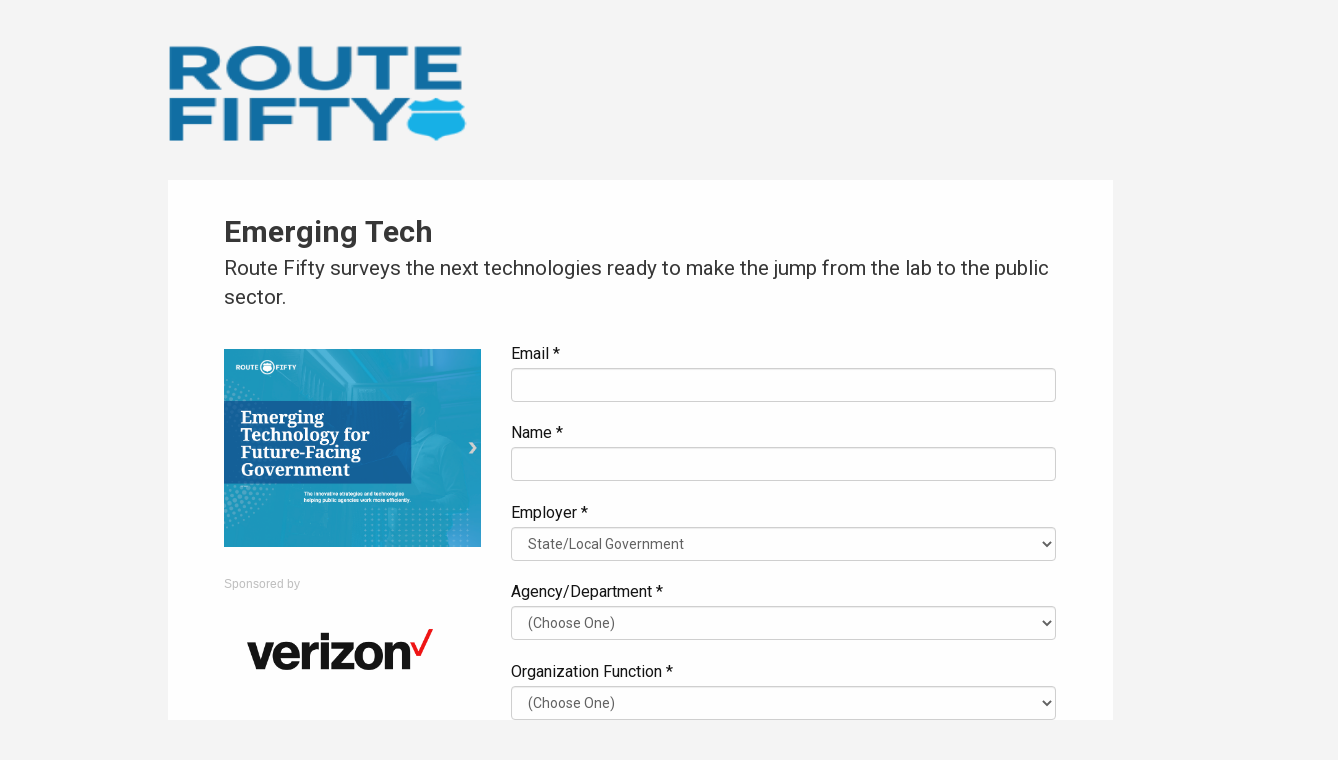

--- FILE ---
content_type: text/html; charset=utf-8
request_url: https://www.route-fifty.com/assets/emerging-techq223/portal/?oref=rf-skybox
body_size: 8523
content:


<!DOCTYPE html>
<html lang="en">
<head>
  <title>Emerging Tech </title>

  <meta name="viewport" content="width=device-width, initial-scale=1.0"/>

  <meta name="google-site-verification" content="O-0li0EE8W7UlXELmgP5n5K4vcSIhmgtD44p1EytEIY"/>
  <meta charset="utf-8"/>
  <meta http-equiv="X-UA-Compatible" content="IE=Edge;chrome=1"/>
  <meta name="description" content="


Route Fifty surveys the next technologies ready to make the jump from the lab to the public sector.
"/>


  
    <meta property="og:site_name" content="Route Fifty"/>

    <meta property="og:description" content="


Route Fifty surveys the next technologies ready to make the jump from the lab to the public sector.
"/>

    <meta property="og:title" content="Emerging Tech "/>

    <meta property="og:url" content="https://www.route-fifty.com/assets/emerging-techq223.pdf"/>

    <meta property="og:image" content="https://cdn.route-fifty.com/media/rf_emergingtech-q22023.png"/>

    <meta property="og:type" content="website"/>



  
    <script type="text/javascript">
    var _iub = _iub || {}; _iub.cons_instructions = _iub.cons_instructions || []; 
    _iub.cons_instructions.push(["init", {api_key: "BtthqQNUoRhy6VMV7UBLs74fTnfSyznp"}]);</script>
    <script type="text/javascript" src="https://cdn.iubenda.com/cons/iubenda_cons.js" async></script>

  

  
    <!-- Google Tag Manager -->
<script>(function(w,d,s,l,i){w[l]=w[l]||[];w[l].push({'gtm.start':
new Date().getTime(),event:'gtm.js'});var f=d.getElementsByTagName(s)[0],
j=d.createElement(s),dl=l!='dataLayer'?'&l='+l:'';j.async=true;j.src=
'https://www.googletagmanager.com/gtm.js?id='+i+dl;f.parentNode.insertBefore(j,f);
})(window,document,'script','dataLayer','GTM-T6PNJPJ');</script>
<!-- End Google Tag Manager -->


  

  <link href="https://fonts.googleapis.com/css?family=Roboto:400,700,400italic,700italic" rel="stylesheet"
        type="text/css">

  
  <link rel="stylesheet" href="/static/content_gating/contrib/css-normalize/normalize.min.css"/>

  <link rel="stylesheet" href="/static/base/css/iub-privacy.css"/>

  <link rel="stylesheet"
        href="/static/base/third_party/forms/custom-bootstrap/bootstrap-3.3.5/dist/css/bootstrap.min.css"/>
  <link rel="stylesheet" href="/static/base/third_party/forms/MonoSocialIconsFont-1.10/MonoSocialIconsFont.css">
  <link rel="stylesheet" href="/static/content_gating/css/gate.css?v=20.24.0"/>



  

  <style type="text/css">
    .iub-privacy-link {
      font-size: 1em;
    }

    .iub-privacy-item {
      font-size: 0.8em;
    }

    #iub-privacy-rights-link {
      color: #000;
    }

    #iub-privacy-rights-menu-link {
      color: #000;
      font-weight: bold;
      font-size: 0.8em;
      font-family: "Roboto",arial,helvetica,sans-serif;
    }

    #iub-privacy-choices-btn {
      display: flex;
      color: #000;
      font-weight: bold;
      font-size: 0.8em;
      font-family: "Roboto",arial,helvetica,sans-serif;

    }

    #iub-notice-at-collection-btn {
      color: #000;
      font-weight: bold;
      font-size: 0.8em;
      font-family: "Roboto",arial,helvetica,sans-serif;
    }

    @media (max-width: 575px) {
      .iub-privacy-divider {
        color: #000;
        font-size: 0.8em;
      }

      #iub-notice-at-collection-btn {
        font-size: 1.2em;
      }

      #iub-privacy-choices-btn {
        font-size: 1.2em;
      }

      #iub-privacy-rights-menu-link {
        font-size: 1em;
      }
    }


  </style>



  <script type="text/javascript">
  if(typeof String.prototype.trim !== 'function') {
    String.prototype.trim = function() {
      return this.replace(/^\s+|\s+$/g, '');
    }
  }

  function hasCookie(cname) {
    var name = cname + "=";
    var ca = document.cookie.split(';');
    for(var i=0; i<ca.length; i++) {
      var c = ca[i].trim();
      if (c.indexOf(name)==0) return true;
    }
    return false;
  }

  function deleteCookie(cname) {
    //set to a past expiration to delete cookie
    setCookie(cname, "delete", -2);
  }

  function setCookie(cname,cvalue,exdays) {
    if (typeof exdays != "undefined") {
      var d = new Date();
      d.setTime(exdays);
      var expires = "expires="+d.toGMTString();
      document.cookie = cname + "=" + cvalue + "; " + expires + "; path=/";
    } else {
      document.cookie = cname + "=" + cvalue + "; path=/";
    }
  }

  function getCookie(cname) {
      var name = cname + "=";
      var ca = document.cookie.split(';');
      for(var i=0; i<ca.length; i++) {
          var c = ca[i];
          while (c.charAt(0)==' ') c = c.substring(1);
          if (c.indexOf(name) != -1) return c.substring(name.length,c.length);
      }
      return "";
  }
</script>

  <script type="text/javascript">
    var adblock = true;
    if (document.referrer == "") {
      setCookie("referrer:" + window.location, "Typed/Bookmarked");
    } else {
      var host_tmp = document.createElement("a");
      host_tmp.href = document.referrer;
      setCookie("referrer:" + window.location, host_tmp.hostname);
    }
    var Govexec = window.Govexec || {};
    Govexec.viewport = function () {
      var e = window;
      var a = 'inner';
      if (!('innerWidth' in window)) {
        a = 'client';
        e = document.documentElement || document.body;
      }
      return {
        width: e[a + 'Width'],
        height: e[a + 'Height']
      };
    };
    Govexec.get_format = function () {
      if (navigator.appName == 'Microsoft Internet Explorer') {
        return "desktop";
      }
      var w = Govexec.viewport().width;
      if (w > 1024) {
        return "desktop";
      } else if (w > 767) {
        return "tablet";
      }
      return "mobile";
    };
  </script>

  <script src="https://ajax.googleapis.com/ajax/libs/jquery/1.11.3/jquery.min.js"></script>
  <script type="text/javascript" src="/static/base/js/jquery-cookie-1.4.1.js"></script>
  <script type="text/javascript" src="/static/base/js/utils/url.js"></script>

  

<script>
!function(f,b,e,v,n,t,s)
{if(f.fbq)return;n=f.fbq=function(){n.callMethod?
n.callMethod.apply(n,arguments):n.queue.push(arguments)};
if(!f._fbq)f._fbq=n;n.push=n;n.loaded=!0;n.version='2.0';
n.queue=[];t=b.createElement(e);t.async=!0;
t.src=v;s=b.getElementsByTagName(e)[0];
s.parentNode.insertBefore(t,s)}(window,document,'script',
'https://connect.facebook.net/en_US/fbevents.js');
fbq('init', '761103757368438'); 
fbq('track', 'PageView');





</script>
<noscript>
 <img height="1" width="1" src="https://www.facebook.com/tr?id=761103757368438&ev=PageView&noscript=1" style="display: none;"/>
</noscript>


  <script type="text/javascript" src="/static/content_gating/js/gate.js?v=20.24.0"></script>
  
  <script type="text/javascript" src="/static/shared_sessions/js/session_coach.js?v=20.24.0"></script>
  <script type="text/javascript" src="/static/base/js/modules/segment-utils.js"></script>
  <script type="text/javascript" src="/static/base/js/modules/user-identifier.js"></script>
  <script type="text/javascript" src="/static/base/js/gemg-user.js"></script>

  
  <script type="text/javascript" src="/static/google_analytics/js/base.js"></script>
  <script type="text/javascript" src="/static/google_analytics/js/basic_form.js"></script>
  <script type="text/javascript" src="/static/google_analytics/js/gate.js"></script>

  


</head>

<body class="bootstrap-gemg-forms form-page gate-version">

  <!-- Google Tag Manager (noscript) -->
<noscript><iframe src="https://www.googletagmanager.com/ns.html?id=GTM-T6PNJPJ"
height="0" width="0" style="display:none;visibility:hidden"></iframe></noscript>
<!-- End Google Tag Manager (noscript) -->




<div class="container">

  
    <div class="row gate-logo-row">
      <div class="
                        col-xs-6 col-sm-12 col-md-offset-1 col-md-10
                      
                     "
      >
        <div class="gate-site-logo
                      
                      
        ">
          
          <a href="https://www.route-fifty.com/">
            <img src="https://cdn.route-fifty.com/media/rf-small.png" alt="Route Fifty 2023"/>
          </a>
          
        </div>
      </div>
    </div>
  

  <div class="row gate-content-row">
    <div class="col col-xs-12 col-md-offset-1 col-md-10">

      <div class="gate-form-container">

        <div class="row">
          <div class="col-margin-bottom col-xs-12
                          "
          >
            
              <h1>Emerging Tech </h1>
              
                <h2><p>
<style type="text/css"><!--br {mso-data-placement:same-cell;}-->
</style>
Route Fifty surveys the next technologies ready to make the jump from the lab to the public sector.</p>
</h2>
              
            
          </div>
        </div>

        <div class="row">

          
            <div class="hidden-xs col-sm-4 col-md-5 col-lg-4 gate-form-container-main-col extra-bottom-padding-20">
              <img src="https://cdn.route-fifty.com/media/rf_emergingtech-q22023.png" class="gate-preview-image"
                   alt="Preview image"/>
              
                



  <div class="sponsors-outer

              

              

              
             "
  >

    <div class="row">
      <div class="gate-sponsored-by
                  col-xs-12
                  
                  
                 "
      >
        Sponsored by
      </div>
    </div>

    <div class="row clearfix">
      <div class="col-xs-12 ">
        
          <div class="gate-sponsor  gate-sponsor-left ">
            <a href="https://www.verizon.com/business/solutions/public-sector/public-safety/" target="_blank">
            <img src="https://cdn.route-fifty.com/media/vz-2_rgb_p.png"
                 alt="Verizon logo"
                 style="height: 1126; width: 3000;"
            />
            </a>
          </div>
        
      </div>
    </div>

  </div>



              
            </div>
          

          <div class="gate-form-container-main-col
                            extra-bottom-padding-20
                            col-xs-12
                            
                              col-sm-8 col-md-7 col-lg-8
                            "
          >
            

            

              
                



  <div class="sponsors-outer

              

              
                
                  visible-xs hidden
                

                

                
                  xs-extra-bottom-padding-10
                  sm-extra-bottom-padding-20
                
              

              
             "
  >

    <div class="row">
      <div class="gate-sponsored-by
                  col-xs-12
                  
                  
                 "
      >
        Sponsored by
      </div>
    </div>

    <div class="row clearfix">
      <div class="col-xs-12 ">
        
          <div class="gate-sponsor  gate-sponsor-right ">
            <a href="https://www.verizon.com/business/solutions/public-sector/public-safety/" target="_blank">
            <img src="https://cdn.route-fifty.com/media/vz-2_rgb_p.png"
                 alt="Verizon logo"
                 style="height: 1126; width: 3000;"
            />
            </a>
          </div>
        
      </div>
    </div>

  </div>



              

              <div class="gate-form-outer">

                




<link rel="stylesheet" href="https://cdnjs.cloudflare.com/ajax/libs/intl-tel-input/17.0.8/css/intlTelInput.css" />
<script src="https://cdnjs.cloudflare.com/ajax/libs/intl-tel-input/17.0.8/js/intlTelInput.min.js"></script>
<script src="https://www.google.com/recaptcha/api.js" async defer></script>
<script>
  //Phone number validation
  const phoneNumberInputs = [];

  $(document).ready(function () {
    var phoneElements = $(".gate-form").find("input[autocomplete='tel']");
    phoneElements.each(function () {
      phoneNumberInputs.push(window.intlTelInput(this, {
        utilsScript:
          "https://cdnjs.cloudflare.com/ajax/libs/intl-tel-input/17.0.8/js/utils.js",
      }));
    });
  });

  validateForm = function (formElement) {
    var valid = true;
    for (let phoneNumberInput of phoneNumberInputs) {
      if (!phoneNumberInput.isValidNumber()) {
        //Need to replace this with validation error
        alert("Phone number is not valid.");
        valid = false;
        return;
      }
    }

    return valid
  };
</script>

<form  id="gate-for-emerging-techq223" class="gate-form" method="post" 
  action="/assets/emerging-techq223/portal/"  >
  <input type='hidden' name='csrfmiddlewaretoken' value='l9Zd0is3kPQQ6SHSDDJfdkhmkPOXQFPg' />

  
  <input data-id="2154" id="id_state" name="state" type="hidden" />
  
  <input data-id="3204" id="id_city" name="city" type="hidden" />
  

  
  

  <div  class="form-group field-wrapper textinput" >
    <label class="control-label" for="email">
      
      Email  * 
    </label>

    
      <input autocomplete="email" class="form-control" data-id="2144" data-required="true" id="id_email" name="email" type="text" />
    

    

    

    

  </div>

  
  
  

  <div  class="form-group field-wrapper textinput" >
    <label class="control-label" for="full_name">
      
      Name  * 
    </label>

    
      <input autocomplete="name" class="form-control" data-id="2145" data-required="true" id="id_full_name" name="full_name" type="text" />
    

    

    

    

  </div>

  
  
  

  <div  class="form-group field-wrapper select" >
    <label class="control-label" for="employer">
      
      Employer  * 
    </label>

    
      <select class="form-control" data-id="2146" data-required="true" id="id_employer" name="employer">
<option value="567">Department of Defense (Civilian)</option>
<option value="565">Department of Defense (Military)</option>
<option value="568">Federal Government</option>
<option value="566" selected="selected">State/Local Government</option>
<option value="569">Government Contractor</option>
<option value="570">Private Sector</option>
<option value="571">Retired</option>
</select>
    

    

    

    

  </div>

  
  
  

  <div  class="form-group field-wrapper select" >
    <label class="control-label" for="agency_department">
      
      Agency/Department  * 
    </label>

    
      <input class="form-control" data-initial="null" data-required="true" id="id_agency_department_0" name="agency_department_0" type="hidden" /><select class="form-control" data-group-id="null" data-id="2147" data-required="true" id="id_agency_department_1" name="agency_department_1">
<option value="" selected="selected">(Choose One)</option>
<option value="487">Department of Agriculture</option>
<option value="488">Department of Commerce</option>
<option value="489">Department of Education</option>
<option value="490">Department of Energy</option>
<option value="494">Department of Defense </option>
<option value="495">Department of HHS</option>
<option value="496">Department of Homeland Security</option>
<option value="497">Department of HUD</option>
<option value="498">Department of Interior</option>
<option value="501">Department of Justice</option>
<option value="502">Department of Labor</option>
<option value="508">Department of State</option>
<option value="509">Department of Transportation</option>
<option value="510">Department of Treasury</option>
<option value="511">Department of Veterans Affairs</option>
<option value="491">EPA</option>
<option value="492">Executive Office of the President/Vice President</option>
<option value="526">Federal Bureau of Investigation</option>
<option value="527">Federal Communications Commission</option>
<option value="528">Federal Trade Commission</option>
<option value="493">GSA</option>
<option value="499">Judiciary Branch</option>
<option value="503">Legislative Branch</option>
<option value="504">NASA</option>
<option value="529">National Institutes of Health</option>
<option value="505">OMB</option>
<option value="506">OPM</option>
<option value="507">SSA</option>
<option value="512">USPS</option>
<option value="515">County</option>
<option value="514">Government Association</option>
<option value="516">Municipal</option>
<option value="519">Special District</option>
<option value="520">State</option>
<option value="521">Army</option>
<option value="522">Air Force</option>
<option value="523">Coast Guard</option>
<option value="525">Marines</option>
<option value="524">Navy</option>
<option value="530">Department of the Air Force</option>
<option value="531">Department of the Army</option>
<option value="532">Department of the Navy</option>
<option value="533">Joint Chiefs of Staff</option>
<option value="534">Defense Intelligence Agency</option>
<option value="500">Office of the Secretary of Defense</option>
<option value="535">Other Defense Agency</option>
<option value="513">Other Agency</option>
<option value="737">Higher Education</option>
<option value="738">K-12 Education</option>
<option value="768">Space Force</option>
<option value="769">Department of Space Force</option>
</select><select class="form-control" data-group-id="22" data-id="2147" data-required="true" id="id_agency_department_2" name="agency_department_2">
<option value="" selected="selected">(Choose One)</option>
<option value="487">Department of Agriculture</option>
<option value="488">Department of Commerce</option>
<option value="489">Department of Education</option>
<option value="490">Department of Energy</option>
<option value="495">Department of HHS</option>
<option value="496">Department of Homeland Security</option>
<option value="497">Department of HUD</option>
<option value="498">Department of Interior</option>
<option value="501">Department of Justice</option>
<option value="502">Department of Labor</option>
<option value="508">Department of State</option>
<option value="509">Department of Transportation</option>
<option value="510">Department of Treasury</option>
<option value="511">Department of Veterans Affairs</option>
<option value="491">EPA</option>
<option value="492">Executive Office of the President/Vice President</option>
<option value="526">Federal Bureau of Investigation</option>
<option value="527">Federal Communications Commission</option>
<option value="528">Federal Trade Commission</option>
<option value="493">GSA</option>
<option value="499">Judiciary Branch</option>
<option value="503">Legislative Branch</option>
<option value="504">NASA</option>
<option value="529">National Institutes of Health</option>
<option value="505">OMB</option>
<option value="506">OPM</option>
<option value="507">SSA</option>
<option value="512">USPS</option>
<option value="513">Other Agency</option>
</select><select class="form-control" data-group-id="23" data-id="2147" data-required="true" id="id_agency_department_3" name="agency_department_3">
<option value="" selected="selected">(Choose One)</option>
<option value="521">Army</option>
<option value="522">Air Force</option>
<option value="523">Coast Guard</option>
<option value="525">Marines</option>
<option value="524">Navy</option>
<option value="768">Space Force</option>
</select><select class="form-control" data-group-id="24" data-id="2147" data-required="true" id="id_agency_department_4" name="agency_department_4">
<option value="" selected="selected">(Choose One)</option>
<option value="530">Department of the Air Force</option>
<option value="531">Department of the Army</option>
<option value="532">Department of the Navy</option>
<option value="533">Joint Chiefs of Staff</option>
<option value="534">Defense Intelligence Agency</option>
<option value="500">Office of the Secretary of Defense</option>
<option value="535">Other Defense Agency</option>
<option value="769">Department of Space Force</option>
</select><select class="form-control" data-group-id="25" data-id="2147" data-required="true" id="id_agency_department_5" name="agency_department_5">
<option value="" selected="selected">(Choose One)</option>
<option value="515">County</option>
<option value="514">Government Association</option>
<option value="516">Municipal</option>
<option value="519">Special District</option>
<option value="520">State</option>
<option value="737">Higher Education</option>
<option value="738">K-12 Education</option>
</select><select class="form-control" data-group-id="26" data-id="2147" data-required="true" id="id_agency_department_6" name="agency_department_6">
<option value="" selected="selected">(Choose One)</option>
<option value="487">Department of Agriculture</option>
<option value="488">Department of Commerce</option>
<option value="489">Department of Education</option>
<option value="490">Department of Energy</option>
<option value="495">Department of HHS</option>
<option value="496">Department of Homeland Security</option>
<option value="497">Department of HUD</option>
<option value="501">Department of Justice</option>
<option value="502">Department of Labor</option>
<option value="509">Department of Transportation</option>
<option value="510">Department of Treasury</option>
<option value="511">Department of Veterans Affairs</option>
<option value="491">EPA</option>
<option value="499">Judiciary Branch</option>
<option value="503">Legislative Branch</option>
<option value="513">Other Agency</option>
</select><select class="form-control" data-group-id="27" data-id="2147" data-required="true" id="id_agency_department_7" name="agency_department_7">
<option value="" selected="selected">(Choose One)</option>
<option value="487">Department of Agriculture</option>
<option value="488">Department of Commerce</option>
<option value="489">Department of Education</option>
<option value="490">Department of Energy</option>
<option value="494">Department of Defense </option>
<option value="495">Department of HHS</option>
<option value="496">Department of Homeland Security</option>
<option value="497">Department of HUD</option>
<option value="498">Department of Interior</option>
<option value="501">Department of Justice</option>
<option value="502">Department of Labor</option>
<option value="508">Department of State</option>
<option value="509">Department of Transportation</option>
<option value="510">Department of Treasury</option>
<option value="511">Department of Veterans Affairs</option>
<option value="491">EPA</option>
<option value="493">GSA</option>
<option value="499">Judiciary Branch</option>
<option value="503">Legislative Branch</option>
<option value="504">NASA</option>
<option value="505">OMB</option>
<option value="506">OPM</option>
<option value="507">SSA</option>
<option value="512">USPS</option>
<option value="500">Office of the Secretary of Defense</option>
<option value="513">Other Agency</option>
</select>
    

    

    

    

  </div>

  
  
  

  <div  class="form-group field-wrapper select" >
    <label class="control-label" for="s_l_gov_org_type">
      
      Organization Function  * 
    </label>

    
      <select class="form-control" data-id="2148" data-required="true" id="id_s_l_gov_org_type" name="s_l_gov_org_type">
<option value="" selected="selected">(Choose One)</option>
<option value="579">Elected Official/Legislative/Executive Office</option>
<option value="580">Environment/Energy</option>
<option value="581">Finance/Budget</option>
<option value="582">Health &amp; Human Services</option>
<option value="585">Public Safety/Emergency Services/Law Enforcement</option>
<option value="590">Technology</option>
<option value="589">Transportation/Utilities/Infrastructure</option>
<option value="598">Other</option>
</select>
    

    

    

    

  </div>

  
  
  

  <div  class="form-group field-wrapper textinput" >
    <label class="control-label" for="custom_companyname">
      
      Please Provide Your Organization's Name  * 
    </label>

    
      <input autocomplete="organization" class="form-control" data-id="2149" data-required="true" id="id_custom_companyname" name="custom_companyname" type="text" />
    

    

    

    

  </div>

  
  
  

  <div  class="form-group field-wrapper select" >
    <label class="control-label" for="job_function">
      
      Job Function  * 
    </label>

    
      <input class="form-control" data-initial="null" data-required="true" id="id_job_function_0" name="job_function_0" type="hidden" /><select class="form-control" data-group-id="28" data-id="2150" data-required="true" id="id_job_function_1" name="job_function_1">
<option value="" selected="selected">(Choose One)</option>
<option value="550">Business &amp; Operations</option>
<option value="563">Communications &amp; Marketing</option>
<option value="553">Financial/Contract Management</option>
<option value="556">Human Resource Management</option>
<option value="557">Technology Management</option>
</select><select class="form-control" data-group-id="null" data-id="2150" data-required="true" id="id_job_function_2" name="job_function_2">
<option value="" selected="selected">(Choose One)</option>
<option value="549">Agency Leadership</option>
<option value="550">Business &amp; Operations</option>
<option value="563">Communications &amp; Marketing</option>
<option value="553">Financial/Contract Management</option>
<option value="556">Human Resource Management</option>
<option value="557">Technology Management</option>
</select>
    

    

    

    

  </div>

  
  
  

  <div  class="form-group field-wrapper textinput" >
    <label class="control-label" for="job-title">
      
      Job Title  * 
    </label>

    
      <input autocomplete="organization-title" class="form-control" data-id="2151" data-required="true" id="id_job-title" name="job-title" type="text" />
    

    

    

    

  </div>

  
  
  

  <div  class="form-group field-wrapper phoneinput" >
    <label class="control-label" for="phone">
      
      Phone  * 
    </label>

    
      <input autocomplete="tel" class="form-control" data-id="2153" data-required="true" extensionPrefix=" ext. " fullSuffix="_full" id="id_phone" name="phone" type="text" utilsScript="/static/formulaic/js/intTelInput_utils.js" />
    

    

    

    

  </div>

  
  
  

  <div  class="form-group field-wrapper textinput" >
    <label class="control-label" for="zip-code">
      
      Zip Code  * 
    </label>

    
      <input autocomplete="postal-code" class="form-control" data-id="2152" data-required="true" id="id_zip-code" name="zip-code" type="text" />
    

    

    

    

  </div>

  
  
  

  <div  class="form-group field-wrapper select" >
    <label class="control-label" for="country">
      
      Country  * 
    </label>

    
      <select class="form-control" data-id="2363" data-required="true" id="id_country" name="country">
<option value="600" selected="selected">United States</option>
<option value="616">EEA (European Economic Area)</option>
<option value="617">Canada</option>
<option value="618">Other</option>
</select>
    

    

    

    

  </div>

  
  
  

  <div  class="form-group field-wrapper textinput" >
    <label class="control-label" for="custom-country">
      
      Country (Other) 
    </label>

    
      <input autocomplete="on" class="form-control" data-id="2364" id="id_custom-country" name="custom-country" type="text" />
    

    

    

    

  </div>

  
  
  

  <div  class="form-group field-wrapper checkboxinput" >
    <label class="control-label" for="subscribe-to-route-fifty-today-newsletter">
      
      <input checked="checked" data-id="2155" id="id_subscribe-to-route-fifty-today-newsletter" name="subscribe-to-route-fifty-today-newsletter" type="checkbox" />
      
      Subscribe to Route Fifty Today, our daily newsletter focused on the top state and local government stories 
    </label>

    

    

    

    

  </div>

  
  
  

  <div  class="form-group field-wrapper checkboxinput" >
    <label class="control-label" for="i-want-to-receive-occasional-news-and-updates-from-trusted-partners">
      
      <input checked="checked" data-id="2156" id="id_i-want-to-receive-occasional-news-and-updates-from-trusted-partners" name="i-want-to-receive-occasional-news-and-updates-from-trusted-partners" type="checkbox" />
      
      I want to receive occasional news and updates from trusted partners 
    </label>

    

    

    

    

  </div>

  
  
  

  <div  class="form-group field-wrapper checkboxinput" >
    <label class="control-label" for="unchecked-subscribe-to-rf-today">
      
      <input data-id="2365" id="id_unchecked-subscribe-to-rf-today" name="unchecked-subscribe-to-rf-today" type="checkbox" />
      
      Subscribe to Route Fifty Today Newsletter 
    </label>

    

    

    

    

  </div>

  
  
  

  <div  class="form-group field-wrapper checkboxinput" >
    <label class="control-label" for="optin-3rd-party-canada">
      
      <input data-id="2366" id="id_optin-3rd-party-canada" name="optin-3rd-party-canada" type="checkbox" />
      
      I want to receive occasional news and updates from trusted partners 
    </label>

    

    

    

    

  </div>

  
  
  

  <div  class="form-group field-wrapper checkboxinput" >
    <label class="control-label" for="personal-data-consent">
      
      <input data-id="2367" id="id_personal-data-consent" name="personal-data-consent" type="checkbox" />
      
      I agree to the use of my personal data by Government Executive Media Group and its partners to serve you targeted ads. <a href="/about/privacy-policy/" target="_blank"> Learn more.</a> 
    </label>

    

    

    

    

  </div>

  
  

  

  
  <div class="form-group form-autofill">
    <label class="control-label" for="form-input-autofill">
      <input type="checkbox" id="id_form-input-autofill" name="form-input-autofill" checked> Please save my information
      for future visits
    </label>
  </div>
  

  <div class="submit-button-container">
    <p>This site is protected by reCAPTCHA and the Google
      <a href="https://policies.google.com/privacy">Privacy Policy</a> and
      <a href="https://policies.google.com/terms">Terms and Conditions</a> apply.
    </p>
    <div class="g-recaptcha" data-sitekey="6LdOl7YqAAAAABKtsfQAMJd68i9_0s1IP1QM3v7N"></div>
    <input type="submit" class="btn btn-lg btn-primary" value="Submit" />
  </div>
</form>


                
                  <footer class="privacy-policy">
  <strong>IMPORTANT NOTICE</strong>
  <br/>
  Any information you supply is subject to our
  <a class="govexec" href="/about/privacy-policy" target="_blank">privacy policy</a>.
  Access to this content is available to registered members at no cost. In order to provide 
  you with this free service, Government Executive Media Group may share member registration 
  information and other information you have provided to us with content sponsors.
</footer>

                



              </div>

            

          </div>

        </div>
      </div>
      

<div class="iub-privacy container">
<div class="row justify-content-end">
    <ul class="iub-privacy-list">
        <li class="iub-privacy-divider iub-privacy-item">
            <button class="iub-privacy-link iubenda-cs-uspr-link">Notice at Collection</button>
        </li>
        <li class="iub-privacy-divider iub-privacy-item">
            <button class="iub-privacy-link iubenda-cs-preferences-link">
                Your Privacy Choices   <svg
    
    class="iub-privacy-icon"
    aria-hidden="true"
  >
    <use xlink:href="/static/base/svg/spritesheet.svg?v=20.24.0#icon-privacy-choice"/>
  </svg>
            </button>
        </li>
        <li class="iub-privacy-item"><a id="iub-privacy-rights-link" class="iub-privacy-link" href="https://www.govexec.com/exercise-your-rights/">Exercise Your Privacy Rights</a></li>
    </ul>
    </div>
</div>




      

<div class="col-12 iub-privacy-menu">
    <ul class="iub-privacy-list">
      <li class="iub-privacy-divider iub-privacy-item">
          <button class="iub-privacy-link iubenda-cs-uspr-link" id="iub-notice-at-collection-btn">Notice at Collection</button>
      </li>
      <li class="iub-privacy-item">
          <button class="iub-privacy-link iubenda-cs-preferences-link" id="iub-privacy-choices-btn">
              Your Privacy Choices   <svg
    
    class="iub-privacy-icon"
    aria-hidden="true"
  >
    <use xlink:href="/static/base/svg/spritesheet.svg?v=20.24.0#icon-privacy-choice"/>
  </svg>
          </button>
      </li>
      <li class="iub-privacy-rights-link"><a id="iub-privacy-rights-menu-link" class="iub-privacy-link" href="https://www.govexec.com/exercise-your-rights/">Exercise Your Privacy Rights</a></li>
    </ul>
  </div>

    </div>


  </div>

</div>





  




<link href="/static/formulaic/css/intlTelInput.css" type="text/css" media="all" rel="stylesheet" />
<link href="/static/formulaic/css/custom_form.css" type="text/css" media="all" rel="stylesheet" />
<script type="text/javascript" src="/static/formulaic/js/intlTelInput.min.js"></script>
<script type="text/javascript" src="/static/formulaic/js/phoneNumber.js"></script>
<script type="text/javascript" src="/static/formulaic/js/custom_form.js?v=20.24.0"></script>


<script type="text/javascript">
  (function () {
    var instanceId = "gate-for-emerging-techq223";
    var rulesData = [{"operator": "and", "conditions": [{"operator": "is", "field_id": 2146, "field_slug": "employer", "value": "565"}], "results": [{"action": "hide", "field_id": 2148, "field_slug": "s_l_gov_org_type", "option_group_id": null}, {"action": "show", "field_id": 2147, "field_slug": "agency_department", "option_group_id": null}, {"action": "change-option-group", "field_id": 2147, "field_slug": "agency_department", "option_group_id": 23}, {"action": "hide", "field_id": 2149, "field_slug": "custom_companyname", "option_group_id": null}]}, {"operator": "and", "conditions": [{"operator": "is", "field_id": 2146, "field_slug": "employer", "value": "567"}], "results": [{"action": "hide", "field_id": 2148, "field_slug": "s_l_gov_org_type", "option_group_id": null}, {"action": "show", "field_id": 2147, "field_slug": "agency_department", "option_group_id": null}, {"action": "change-option-group", "field_id": 2147, "field_slug": "agency_department", "option_group_id": 24}, {"action": "hide", "field_id": 2149, "field_slug": "custom_companyname", "option_group_id": null}]}, {"operator": "and", "conditions": [{"operator": "is", "field_id": 2146, "field_slug": "employer", "value": "568"}], "results": [{"action": "hide", "field_id": 2148, "field_slug": "s_l_gov_org_type", "option_group_id": null}, {"action": "show", "field_id": 2147, "field_slug": "agency_department", "option_group_id": null}, {"action": "change-option-group", "field_id": 2147, "field_slug": "agency_department", "option_group_id": 22}, {"action": "hide", "field_id": 2149, "field_slug": "custom_companyname", "option_group_id": null}]}, {"operator": "and", "conditions": [{"operator": "is", "field_id": 2146, "field_slug": "employer", "value": "569"}], "results": [{"action": "hide", "field_id": 2148, "field_slug": "s_l_gov_org_type", "option_group_id": null}, {"action": "hide", "field_id": 2147, "field_slug": "agency_department", "option_group_id": null}, {"action": "show", "field_id": 2149, "field_slug": "custom_companyname", "option_group_id": null}]}, {"operator": "and", "conditions": [{"operator": "is", "field_id": 2146, "field_slug": "employer", "value": "570"}], "results": [{"action": "hide", "field_id": 2148, "field_slug": "s_l_gov_org_type", "option_group_id": null}, {"action": "hide", "field_id": 2147, "field_slug": "agency_department", "option_group_id": null}, {"action": "show", "field_id": 2149, "field_slug": "custom_companyname", "option_group_id": null}]}, {"operator": "and", "conditions": [{"operator": "is", "field_id": 2146, "field_slug": "employer", "value": "571"}], "results": [{"action": "hide", "field_id": 2147, "field_slug": "agency_department", "option_group_id": null}, {"action": "hide", "field_id": 2148, "field_slug": "s_l_gov_org_type", "option_group_id": null}, {"action": "hide", "field_id": 2150, "field_slug": "job_function", "option_group_id": null}, {"action": "hide", "field_id": 2149, "field_slug": "custom_companyname", "option_group_id": null}, {"action": "hide", "field_id": 2151, "field_slug": "job-title", "option_group_id": null}]}, {"operator": "and", "conditions": [{"operator": "is", "field_id": 2146, "field_slug": "employer", "value": "566"}], "results": [{"action": "change-option-group", "field_id": 2147, "field_slug": "agency_department", "option_group_id": 25}, {"action": "show", "field_id": 2148, "field_slug": "s_l_gov_org_type", "option_group_id": null}, {"action": "show", "field_id": 2149, "field_slug": "custom_companyname", "option_group_id": null}]}, {"operator": "and", "conditions": [{"operator": "is", "field_id": 2148, "field_slug": "s_l_gov_org_type", "value": "598"}], "results": [{"action": "show", "field_id": 2149, "field_slug": "custom_companyname", "option_group_id": null}]}, {"operator": "and", "conditions": [{"operator": "is", "field_id": 2147, "field_slug": "agency_department", "value": "535"}], "results": [{"action": "show", "field_id": 2149, "field_slug": "custom_companyname", "option_group_id": null}]}, {"operator": "and", "conditions": [{"operator": "is", "field_id": 2147, "field_slug": "agency_department", "value": "513"}], "results": [{"action": "show", "field_id": 2149, "field_slug": "custom_companyname", "option_group_id": null}]}, {"operator": "and", "conditions": [{"operator": "is", "field_id": 2363, "field_slug": "country", "value": "600"}], "results": [{"action": "show", "field_id": 2155, "field_slug": "subscribe-to-route-fifty-today-newsletter", "option_group_id": null}, {"action": "show", "field_id": 2156, "field_slug": "i-want-to-receive-occasional-news-and-updates-from-trusted-partners", "option_group_id": null}, {"action": "hide", "field_id": 2364, "field_slug": "custom-country", "option_group_id": null}, {"action": "hide", "field_id": 2365, "field_slug": "unchecked-subscribe-to-rf-today", "option_group_id": null}, {"action": "hide", "field_id": 2366, "field_slug": "optin-3rd-party-canada", "option_group_id": null}, {"action": "hide", "field_id": 2367, "field_slug": "personal-data-consent", "option_group_id": null}]}, {"operator": "and", "conditions": [{"operator": "is", "field_id": 2363, "field_slug": "country", "value": "616"}], "results": [{"action": "show", "field_id": 2365, "field_slug": "unchecked-subscribe-to-rf-today", "option_group_id": null}, {"action": "show", "field_id": 2367, "field_slug": "personal-data-consent", "option_group_id": null}, {"action": "hide", "field_id": 2155, "field_slug": "subscribe-to-route-fifty-today-newsletter", "option_group_id": null}, {"action": "hide", "field_id": 2156, "field_slug": "i-want-to-receive-occasional-news-and-updates-from-trusted-partners", "option_group_id": null}, {"action": "hide", "field_id": 2366, "field_slug": "optin-3rd-party-canada", "option_group_id": null}, {"action": "hide", "field_id": 2364, "field_slug": "custom-country", "option_group_id": null}]}, {"operator": "and", "conditions": [{"operator": "is", "field_id": 2363, "field_slug": "country", "value": "617"}], "results": [{"action": "show", "field_id": 2365, "field_slug": "unchecked-subscribe-to-rf-today", "option_group_id": null}, {"action": "show", "field_id": 2366, "field_slug": "optin-3rd-party-canada", "option_group_id": null}, {"action": "hide", "field_id": 2364, "field_slug": "custom-country", "option_group_id": null}, {"action": "hide", "field_id": 2155, "field_slug": "subscribe-to-route-fifty-today-newsletter", "option_group_id": null}, {"action": "hide", "field_id": 2156, "field_slug": "i-want-to-receive-occasional-news-and-updates-from-trusted-partners", "option_group_id": null}, {"action": "hide", "field_id": 2367, "field_slug": "personal-data-consent", "option_group_id": null}]}, {"operator": "and", "conditions": [{"operator": "is", "field_id": 2363, "field_slug": "country", "value": "618"}], "results": [{"action": "show", "field_id": 2364, "field_slug": "custom-country", "option_group_id": null}, {"action": "show", "field_id": 2155, "field_slug": "subscribe-to-route-fifty-today-newsletter", "option_group_id": null}, {"action": "show", "field_id": 2156, "field_slug": "i-want-to-receive-occasional-news-and-updates-from-trusted-partners", "option_group_id": null}, {"action": "hide", "field_id": 2365, "field_slug": "unchecked-subscribe-to-rf-today", "option_group_id": null}, {"action": "hide", "field_id": 2366, "field_slug": "optin-3rd-party-canada", "option_group_id": null}, {"action": "hide", "field_id": 2367, "field_slug": "personal-data-consent", "option_group_id": null}]}];
    Formulaic.forms.add(instanceId, rulesData);
  })();
</script>




<!-- Global site tag (gtag.js) - Google Analytics -->
<script async src="https://www.googletagmanager.com/gtag/js?id=G-V4NHK7K11K"></script>
<script>
  GEMG.GoogleAnalytics = (GEMG.GoogleAnalytics || {});
  GEMG.GoogleAnalytics.Base = (GEMG.GoogleAnalytics.Base || {});
  GEMG.GoogleAnalytics.Config = {"tracking_ga4_id": "G-V4NHK7K11K", "tag_manager_id": "GTM-T6PNJPJ", "has_old_interstitial": false};

  window.dataLayer = window.dataLayer || [];
  function gtag(){dataLayer.push(arguments);}
  gtag('js', new Date());

  var oref = GEMG.URL.getUrlParam('oref');

  
    var params = {"organization": "GCN", "days_since_publication": 908, "page_type": "gate", "date_published": "Jun 27, 2023 11:09 AM"};
    params.custom_map = GEMG.GoogleAnalytics.Base.CUSTOM_MAP
    if (oref) {
      params.referring_module = oref;
    }
    gtag('config', 'G-V4NHK7K11K', params);
  


</script>



<!-- Global site Chartbeat -->
<script type="text/javascript">
  (function() {
    /** CONFIGURATION START **/
    var _sf_async_config = window._sf_async_config = (window._sf_async_config || {});
    _sf_async_config.uid = 67132;
    _sf_async_config.domain = 'route-fifty.com';
    _sf_async_config.flickerControl = false;
    _sf_async_config.useCanonical = true;
    _sf_async_config.useCanonicalDomain = true;
    _sf_async_config.sections = 'asset';
    _sf_async_config.authors = '';
    /** CONFIGURATION END **/
    function loadChartbeat() {
        var e = document.createElement('script');
        var n = document.getElementsByTagName('script')[0];
        e.type = 'text/javascript';
        e.async = true;
        e.src = '//static.chartbeat.com/js/chartbeat.js';
        n.parentNode.insertBefore(e, n);
    }
    loadChartbeat();
  })();
</script>
<script async src="//static.chartbeat.com/js/chartbeat_mab.js"></script>

<script>
  !(function () {
    var analytics = (window.analytics = window.analytics || []);
    if (!analytics.initialize)
      if (analytics.invoked)
        window.console &&
          console.error &&
          console.error("Segment snippet included twice.");
      else {
        analytics.invoked = !0;
        analytics.methods = [
          "trackSubmit",
          "trackClick",
          "trackLink",
          "trackForm",
          "pageview",
          "identify",
          "reset",
          "group",
          "track",
          "ready",
          "alias",
          "debug",
          "page",
          "once",
          "off",
          "on",
          "addSourceMiddleware",
          "addIntegrationMiddleware",
          "setAnonymousId",
          "addDestinationMiddleware",
        ];
        analytics.factory = function (e) {
          return function () {
            var t = Array.prototype.slice.call(arguments);
            t.unshift(e);
            analytics.push(t);
            return analytics;
          };
        };
        for (var e = 0; e < analytics.methods.length; e++) {
          var key = analytics.methods[e];
          analytics[key] = analytics.factory(key);
        }
        analytics.load = function (key, e) {
          var t = document.createElement("script");
          t.type = "text/javascript";
          t.async = !0;
          t.src =
            "https://cdn.segment.com/analytics.js/v1/" +
            key +
            "/analytics.min.js";
          var n = document.getElementsByTagName("script")[0];
          n.parentNode.insertBefore(t, n);
          analytics._loadOptions = e;
        };
        analytics._writeKey = "BN4InYFUnez6ZVyZyAEn7d1ThbunE6zY";
        analytics.SNIPPET_VERSION = "4.15.3";
        analytics.load("BN4InYFUnez6ZVyZyAEn7d1ThbunE6zY");
      }
  })();
</script>

<script> 

    try {
        var segment_id = GEMG.User.getAdSegmentIDs();
        var gemgDict = {"sponsor_content": "true", "date_published": "Jun 27, 2023 11:09 AM", "days_since_publication": 908, "organization": "GCN", "content_id": "content_gating.Asset: 2897", "canonical_url": "https://www.route-fifty.com/assets/emerging-techq223.pdf"}
        gemgDict.gemg_ad_segments = segment_id;
        GEMG.Segment.Utils.trackPageView("documentasset", "Emerging Tech ", gemgDict);
    } catch(err) {
        console.log(err)
    }
    
</script>





  <script type="text/javascript">
_linkedin_data_partner_id = "41416";
</script><script type="text/javascript">
(function(){var s = document.getElementsByTagName("script")[0];
var b = document.createElement("script");
b.type = "text/javascript";b.async = true;
b.src = "https://snap.licdn.com/li.lms-analytics/insight.min.js";
s.parentNode.insertBefore(b, s);})();
</script>





  <script type="text/javascript">
    var _iub = _iub || [];
    _iub.csConfiguration = {
      "askConsentAtCookiePolicyUpdate":true,
      "cookiePolicyInOtherWindow":true,
      "enableGdpr":false,
      "enableRemoteConsent":true,
      "enableUspr":true,
      "floatingPreferencesButtonDisplay":"bottom-right",
      "lang":"en",
      "siteId":3372094,
      "usprApplies":true,
      "cookiePolicyId":74124649,
      "privacyPolicyUrl":"https://www.govexec.com/about/privacy-policy/",
      "privacyPolicyNoticeAtCollectionUrl":"https://www.govexec.com/about/privacy-policy/", 
      "banner": { 
        "closeButtonDisplay":false,
        "position":"bottom" 
      }
    };
    </script>
    <script type="text/javascript" src="https://cs.iubenda.com/autoblocking/3372094.js"></script>
    <script type="text/javascript" src="//cdn.iubenda.com/cs/gpp/stub.js"></script>
    <script type="text/javascript" src="//cdn.iubenda.com/cs/iubenda_cs.js" charset="UTF-8" async></script>





</body>

</html>


--- FILE ---
content_type: text/html; charset=utf-8
request_url: https://www.google.com/recaptcha/api2/anchor?ar=1&k=6LdOl7YqAAAAABKtsfQAMJd68i9_0s1IP1QM3v7N&co=aHR0cHM6Ly93d3cucm91dGUtZmlmdHkuY29tOjQ0Mw..&hl=en&v=7gg7H51Q-naNfhmCP3_R47ho&size=normal&anchor-ms=20000&execute-ms=30000&cb=fft2e3hc0076
body_size: 49072
content:
<!DOCTYPE HTML><html dir="ltr" lang="en"><head><meta http-equiv="Content-Type" content="text/html; charset=UTF-8">
<meta http-equiv="X-UA-Compatible" content="IE=edge">
<title>reCAPTCHA</title>
<style type="text/css">
/* cyrillic-ext */
@font-face {
  font-family: 'Roboto';
  font-style: normal;
  font-weight: 400;
  font-stretch: 100%;
  src: url(//fonts.gstatic.com/s/roboto/v48/KFO7CnqEu92Fr1ME7kSn66aGLdTylUAMa3GUBHMdazTgWw.woff2) format('woff2');
  unicode-range: U+0460-052F, U+1C80-1C8A, U+20B4, U+2DE0-2DFF, U+A640-A69F, U+FE2E-FE2F;
}
/* cyrillic */
@font-face {
  font-family: 'Roboto';
  font-style: normal;
  font-weight: 400;
  font-stretch: 100%;
  src: url(//fonts.gstatic.com/s/roboto/v48/KFO7CnqEu92Fr1ME7kSn66aGLdTylUAMa3iUBHMdazTgWw.woff2) format('woff2');
  unicode-range: U+0301, U+0400-045F, U+0490-0491, U+04B0-04B1, U+2116;
}
/* greek-ext */
@font-face {
  font-family: 'Roboto';
  font-style: normal;
  font-weight: 400;
  font-stretch: 100%;
  src: url(//fonts.gstatic.com/s/roboto/v48/KFO7CnqEu92Fr1ME7kSn66aGLdTylUAMa3CUBHMdazTgWw.woff2) format('woff2');
  unicode-range: U+1F00-1FFF;
}
/* greek */
@font-face {
  font-family: 'Roboto';
  font-style: normal;
  font-weight: 400;
  font-stretch: 100%;
  src: url(//fonts.gstatic.com/s/roboto/v48/KFO7CnqEu92Fr1ME7kSn66aGLdTylUAMa3-UBHMdazTgWw.woff2) format('woff2');
  unicode-range: U+0370-0377, U+037A-037F, U+0384-038A, U+038C, U+038E-03A1, U+03A3-03FF;
}
/* math */
@font-face {
  font-family: 'Roboto';
  font-style: normal;
  font-weight: 400;
  font-stretch: 100%;
  src: url(//fonts.gstatic.com/s/roboto/v48/KFO7CnqEu92Fr1ME7kSn66aGLdTylUAMawCUBHMdazTgWw.woff2) format('woff2');
  unicode-range: U+0302-0303, U+0305, U+0307-0308, U+0310, U+0312, U+0315, U+031A, U+0326-0327, U+032C, U+032F-0330, U+0332-0333, U+0338, U+033A, U+0346, U+034D, U+0391-03A1, U+03A3-03A9, U+03B1-03C9, U+03D1, U+03D5-03D6, U+03F0-03F1, U+03F4-03F5, U+2016-2017, U+2034-2038, U+203C, U+2040, U+2043, U+2047, U+2050, U+2057, U+205F, U+2070-2071, U+2074-208E, U+2090-209C, U+20D0-20DC, U+20E1, U+20E5-20EF, U+2100-2112, U+2114-2115, U+2117-2121, U+2123-214F, U+2190, U+2192, U+2194-21AE, U+21B0-21E5, U+21F1-21F2, U+21F4-2211, U+2213-2214, U+2216-22FF, U+2308-230B, U+2310, U+2319, U+231C-2321, U+2336-237A, U+237C, U+2395, U+239B-23B7, U+23D0, U+23DC-23E1, U+2474-2475, U+25AF, U+25B3, U+25B7, U+25BD, U+25C1, U+25CA, U+25CC, U+25FB, U+266D-266F, U+27C0-27FF, U+2900-2AFF, U+2B0E-2B11, U+2B30-2B4C, U+2BFE, U+3030, U+FF5B, U+FF5D, U+1D400-1D7FF, U+1EE00-1EEFF;
}
/* symbols */
@font-face {
  font-family: 'Roboto';
  font-style: normal;
  font-weight: 400;
  font-stretch: 100%;
  src: url(//fonts.gstatic.com/s/roboto/v48/KFO7CnqEu92Fr1ME7kSn66aGLdTylUAMaxKUBHMdazTgWw.woff2) format('woff2');
  unicode-range: U+0001-000C, U+000E-001F, U+007F-009F, U+20DD-20E0, U+20E2-20E4, U+2150-218F, U+2190, U+2192, U+2194-2199, U+21AF, U+21E6-21F0, U+21F3, U+2218-2219, U+2299, U+22C4-22C6, U+2300-243F, U+2440-244A, U+2460-24FF, U+25A0-27BF, U+2800-28FF, U+2921-2922, U+2981, U+29BF, U+29EB, U+2B00-2BFF, U+4DC0-4DFF, U+FFF9-FFFB, U+10140-1018E, U+10190-1019C, U+101A0, U+101D0-101FD, U+102E0-102FB, U+10E60-10E7E, U+1D2C0-1D2D3, U+1D2E0-1D37F, U+1F000-1F0FF, U+1F100-1F1AD, U+1F1E6-1F1FF, U+1F30D-1F30F, U+1F315, U+1F31C, U+1F31E, U+1F320-1F32C, U+1F336, U+1F378, U+1F37D, U+1F382, U+1F393-1F39F, U+1F3A7-1F3A8, U+1F3AC-1F3AF, U+1F3C2, U+1F3C4-1F3C6, U+1F3CA-1F3CE, U+1F3D4-1F3E0, U+1F3ED, U+1F3F1-1F3F3, U+1F3F5-1F3F7, U+1F408, U+1F415, U+1F41F, U+1F426, U+1F43F, U+1F441-1F442, U+1F444, U+1F446-1F449, U+1F44C-1F44E, U+1F453, U+1F46A, U+1F47D, U+1F4A3, U+1F4B0, U+1F4B3, U+1F4B9, U+1F4BB, U+1F4BF, U+1F4C8-1F4CB, U+1F4D6, U+1F4DA, U+1F4DF, U+1F4E3-1F4E6, U+1F4EA-1F4ED, U+1F4F7, U+1F4F9-1F4FB, U+1F4FD-1F4FE, U+1F503, U+1F507-1F50B, U+1F50D, U+1F512-1F513, U+1F53E-1F54A, U+1F54F-1F5FA, U+1F610, U+1F650-1F67F, U+1F687, U+1F68D, U+1F691, U+1F694, U+1F698, U+1F6AD, U+1F6B2, U+1F6B9-1F6BA, U+1F6BC, U+1F6C6-1F6CF, U+1F6D3-1F6D7, U+1F6E0-1F6EA, U+1F6F0-1F6F3, U+1F6F7-1F6FC, U+1F700-1F7FF, U+1F800-1F80B, U+1F810-1F847, U+1F850-1F859, U+1F860-1F887, U+1F890-1F8AD, U+1F8B0-1F8BB, U+1F8C0-1F8C1, U+1F900-1F90B, U+1F93B, U+1F946, U+1F984, U+1F996, U+1F9E9, U+1FA00-1FA6F, U+1FA70-1FA7C, U+1FA80-1FA89, U+1FA8F-1FAC6, U+1FACE-1FADC, U+1FADF-1FAE9, U+1FAF0-1FAF8, U+1FB00-1FBFF;
}
/* vietnamese */
@font-face {
  font-family: 'Roboto';
  font-style: normal;
  font-weight: 400;
  font-stretch: 100%;
  src: url(//fonts.gstatic.com/s/roboto/v48/KFO7CnqEu92Fr1ME7kSn66aGLdTylUAMa3OUBHMdazTgWw.woff2) format('woff2');
  unicode-range: U+0102-0103, U+0110-0111, U+0128-0129, U+0168-0169, U+01A0-01A1, U+01AF-01B0, U+0300-0301, U+0303-0304, U+0308-0309, U+0323, U+0329, U+1EA0-1EF9, U+20AB;
}
/* latin-ext */
@font-face {
  font-family: 'Roboto';
  font-style: normal;
  font-weight: 400;
  font-stretch: 100%;
  src: url(//fonts.gstatic.com/s/roboto/v48/KFO7CnqEu92Fr1ME7kSn66aGLdTylUAMa3KUBHMdazTgWw.woff2) format('woff2');
  unicode-range: U+0100-02BA, U+02BD-02C5, U+02C7-02CC, U+02CE-02D7, U+02DD-02FF, U+0304, U+0308, U+0329, U+1D00-1DBF, U+1E00-1E9F, U+1EF2-1EFF, U+2020, U+20A0-20AB, U+20AD-20C0, U+2113, U+2C60-2C7F, U+A720-A7FF;
}
/* latin */
@font-face {
  font-family: 'Roboto';
  font-style: normal;
  font-weight: 400;
  font-stretch: 100%;
  src: url(//fonts.gstatic.com/s/roboto/v48/KFO7CnqEu92Fr1ME7kSn66aGLdTylUAMa3yUBHMdazQ.woff2) format('woff2');
  unicode-range: U+0000-00FF, U+0131, U+0152-0153, U+02BB-02BC, U+02C6, U+02DA, U+02DC, U+0304, U+0308, U+0329, U+2000-206F, U+20AC, U+2122, U+2191, U+2193, U+2212, U+2215, U+FEFF, U+FFFD;
}
/* cyrillic-ext */
@font-face {
  font-family: 'Roboto';
  font-style: normal;
  font-weight: 500;
  font-stretch: 100%;
  src: url(//fonts.gstatic.com/s/roboto/v48/KFO7CnqEu92Fr1ME7kSn66aGLdTylUAMa3GUBHMdazTgWw.woff2) format('woff2');
  unicode-range: U+0460-052F, U+1C80-1C8A, U+20B4, U+2DE0-2DFF, U+A640-A69F, U+FE2E-FE2F;
}
/* cyrillic */
@font-face {
  font-family: 'Roboto';
  font-style: normal;
  font-weight: 500;
  font-stretch: 100%;
  src: url(//fonts.gstatic.com/s/roboto/v48/KFO7CnqEu92Fr1ME7kSn66aGLdTylUAMa3iUBHMdazTgWw.woff2) format('woff2');
  unicode-range: U+0301, U+0400-045F, U+0490-0491, U+04B0-04B1, U+2116;
}
/* greek-ext */
@font-face {
  font-family: 'Roboto';
  font-style: normal;
  font-weight: 500;
  font-stretch: 100%;
  src: url(//fonts.gstatic.com/s/roboto/v48/KFO7CnqEu92Fr1ME7kSn66aGLdTylUAMa3CUBHMdazTgWw.woff2) format('woff2');
  unicode-range: U+1F00-1FFF;
}
/* greek */
@font-face {
  font-family: 'Roboto';
  font-style: normal;
  font-weight: 500;
  font-stretch: 100%;
  src: url(//fonts.gstatic.com/s/roboto/v48/KFO7CnqEu92Fr1ME7kSn66aGLdTylUAMa3-UBHMdazTgWw.woff2) format('woff2');
  unicode-range: U+0370-0377, U+037A-037F, U+0384-038A, U+038C, U+038E-03A1, U+03A3-03FF;
}
/* math */
@font-face {
  font-family: 'Roboto';
  font-style: normal;
  font-weight: 500;
  font-stretch: 100%;
  src: url(//fonts.gstatic.com/s/roboto/v48/KFO7CnqEu92Fr1ME7kSn66aGLdTylUAMawCUBHMdazTgWw.woff2) format('woff2');
  unicode-range: U+0302-0303, U+0305, U+0307-0308, U+0310, U+0312, U+0315, U+031A, U+0326-0327, U+032C, U+032F-0330, U+0332-0333, U+0338, U+033A, U+0346, U+034D, U+0391-03A1, U+03A3-03A9, U+03B1-03C9, U+03D1, U+03D5-03D6, U+03F0-03F1, U+03F4-03F5, U+2016-2017, U+2034-2038, U+203C, U+2040, U+2043, U+2047, U+2050, U+2057, U+205F, U+2070-2071, U+2074-208E, U+2090-209C, U+20D0-20DC, U+20E1, U+20E5-20EF, U+2100-2112, U+2114-2115, U+2117-2121, U+2123-214F, U+2190, U+2192, U+2194-21AE, U+21B0-21E5, U+21F1-21F2, U+21F4-2211, U+2213-2214, U+2216-22FF, U+2308-230B, U+2310, U+2319, U+231C-2321, U+2336-237A, U+237C, U+2395, U+239B-23B7, U+23D0, U+23DC-23E1, U+2474-2475, U+25AF, U+25B3, U+25B7, U+25BD, U+25C1, U+25CA, U+25CC, U+25FB, U+266D-266F, U+27C0-27FF, U+2900-2AFF, U+2B0E-2B11, U+2B30-2B4C, U+2BFE, U+3030, U+FF5B, U+FF5D, U+1D400-1D7FF, U+1EE00-1EEFF;
}
/* symbols */
@font-face {
  font-family: 'Roboto';
  font-style: normal;
  font-weight: 500;
  font-stretch: 100%;
  src: url(//fonts.gstatic.com/s/roboto/v48/KFO7CnqEu92Fr1ME7kSn66aGLdTylUAMaxKUBHMdazTgWw.woff2) format('woff2');
  unicode-range: U+0001-000C, U+000E-001F, U+007F-009F, U+20DD-20E0, U+20E2-20E4, U+2150-218F, U+2190, U+2192, U+2194-2199, U+21AF, U+21E6-21F0, U+21F3, U+2218-2219, U+2299, U+22C4-22C6, U+2300-243F, U+2440-244A, U+2460-24FF, U+25A0-27BF, U+2800-28FF, U+2921-2922, U+2981, U+29BF, U+29EB, U+2B00-2BFF, U+4DC0-4DFF, U+FFF9-FFFB, U+10140-1018E, U+10190-1019C, U+101A0, U+101D0-101FD, U+102E0-102FB, U+10E60-10E7E, U+1D2C0-1D2D3, U+1D2E0-1D37F, U+1F000-1F0FF, U+1F100-1F1AD, U+1F1E6-1F1FF, U+1F30D-1F30F, U+1F315, U+1F31C, U+1F31E, U+1F320-1F32C, U+1F336, U+1F378, U+1F37D, U+1F382, U+1F393-1F39F, U+1F3A7-1F3A8, U+1F3AC-1F3AF, U+1F3C2, U+1F3C4-1F3C6, U+1F3CA-1F3CE, U+1F3D4-1F3E0, U+1F3ED, U+1F3F1-1F3F3, U+1F3F5-1F3F7, U+1F408, U+1F415, U+1F41F, U+1F426, U+1F43F, U+1F441-1F442, U+1F444, U+1F446-1F449, U+1F44C-1F44E, U+1F453, U+1F46A, U+1F47D, U+1F4A3, U+1F4B0, U+1F4B3, U+1F4B9, U+1F4BB, U+1F4BF, U+1F4C8-1F4CB, U+1F4D6, U+1F4DA, U+1F4DF, U+1F4E3-1F4E6, U+1F4EA-1F4ED, U+1F4F7, U+1F4F9-1F4FB, U+1F4FD-1F4FE, U+1F503, U+1F507-1F50B, U+1F50D, U+1F512-1F513, U+1F53E-1F54A, U+1F54F-1F5FA, U+1F610, U+1F650-1F67F, U+1F687, U+1F68D, U+1F691, U+1F694, U+1F698, U+1F6AD, U+1F6B2, U+1F6B9-1F6BA, U+1F6BC, U+1F6C6-1F6CF, U+1F6D3-1F6D7, U+1F6E0-1F6EA, U+1F6F0-1F6F3, U+1F6F7-1F6FC, U+1F700-1F7FF, U+1F800-1F80B, U+1F810-1F847, U+1F850-1F859, U+1F860-1F887, U+1F890-1F8AD, U+1F8B0-1F8BB, U+1F8C0-1F8C1, U+1F900-1F90B, U+1F93B, U+1F946, U+1F984, U+1F996, U+1F9E9, U+1FA00-1FA6F, U+1FA70-1FA7C, U+1FA80-1FA89, U+1FA8F-1FAC6, U+1FACE-1FADC, U+1FADF-1FAE9, U+1FAF0-1FAF8, U+1FB00-1FBFF;
}
/* vietnamese */
@font-face {
  font-family: 'Roboto';
  font-style: normal;
  font-weight: 500;
  font-stretch: 100%;
  src: url(//fonts.gstatic.com/s/roboto/v48/KFO7CnqEu92Fr1ME7kSn66aGLdTylUAMa3OUBHMdazTgWw.woff2) format('woff2');
  unicode-range: U+0102-0103, U+0110-0111, U+0128-0129, U+0168-0169, U+01A0-01A1, U+01AF-01B0, U+0300-0301, U+0303-0304, U+0308-0309, U+0323, U+0329, U+1EA0-1EF9, U+20AB;
}
/* latin-ext */
@font-face {
  font-family: 'Roboto';
  font-style: normal;
  font-weight: 500;
  font-stretch: 100%;
  src: url(//fonts.gstatic.com/s/roboto/v48/KFO7CnqEu92Fr1ME7kSn66aGLdTylUAMa3KUBHMdazTgWw.woff2) format('woff2');
  unicode-range: U+0100-02BA, U+02BD-02C5, U+02C7-02CC, U+02CE-02D7, U+02DD-02FF, U+0304, U+0308, U+0329, U+1D00-1DBF, U+1E00-1E9F, U+1EF2-1EFF, U+2020, U+20A0-20AB, U+20AD-20C0, U+2113, U+2C60-2C7F, U+A720-A7FF;
}
/* latin */
@font-face {
  font-family: 'Roboto';
  font-style: normal;
  font-weight: 500;
  font-stretch: 100%;
  src: url(//fonts.gstatic.com/s/roboto/v48/KFO7CnqEu92Fr1ME7kSn66aGLdTylUAMa3yUBHMdazQ.woff2) format('woff2');
  unicode-range: U+0000-00FF, U+0131, U+0152-0153, U+02BB-02BC, U+02C6, U+02DA, U+02DC, U+0304, U+0308, U+0329, U+2000-206F, U+20AC, U+2122, U+2191, U+2193, U+2212, U+2215, U+FEFF, U+FFFD;
}
/* cyrillic-ext */
@font-face {
  font-family: 'Roboto';
  font-style: normal;
  font-weight: 900;
  font-stretch: 100%;
  src: url(//fonts.gstatic.com/s/roboto/v48/KFO7CnqEu92Fr1ME7kSn66aGLdTylUAMa3GUBHMdazTgWw.woff2) format('woff2');
  unicode-range: U+0460-052F, U+1C80-1C8A, U+20B4, U+2DE0-2DFF, U+A640-A69F, U+FE2E-FE2F;
}
/* cyrillic */
@font-face {
  font-family: 'Roboto';
  font-style: normal;
  font-weight: 900;
  font-stretch: 100%;
  src: url(//fonts.gstatic.com/s/roboto/v48/KFO7CnqEu92Fr1ME7kSn66aGLdTylUAMa3iUBHMdazTgWw.woff2) format('woff2');
  unicode-range: U+0301, U+0400-045F, U+0490-0491, U+04B0-04B1, U+2116;
}
/* greek-ext */
@font-face {
  font-family: 'Roboto';
  font-style: normal;
  font-weight: 900;
  font-stretch: 100%;
  src: url(//fonts.gstatic.com/s/roboto/v48/KFO7CnqEu92Fr1ME7kSn66aGLdTylUAMa3CUBHMdazTgWw.woff2) format('woff2');
  unicode-range: U+1F00-1FFF;
}
/* greek */
@font-face {
  font-family: 'Roboto';
  font-style: normal;
  font-weight: 900;
  font-stretch: 100%;
  src: url(//fonts.gstatic.com/s/roboto/v48/KFO7CnqEu92Fr1ME7kSn66aGLdTylUAMa3-UBHMdazTgWw.woff2) format('woff2');
  unicode-range: U+0370-0377, U+037A-037F, U+0384-038A, U+038C, U+038E-03A1, U+03A3-03FF;
}
/* math */
@font-face {
  font-family: 'Roboto';
  font-style: normal;
  font-weight: 900;
  font-stretch: 100%;
  src: url(//fonts.gstatic.com/s/roboto/v48/KFO7CnqEu92Fr1ME7kSn66aGLdTylUAMawCUBHMdazTgWw.woff2) format('woff2');
  unicode-range: U+0302-0303, U+0305, U+0307-0308, U+0310, U+0312, U+0315, U+031A, U+0326-0327, U+032C, U+032F-0330, U+0332-0333, U+0338, U+033A, U+0346, U+034D, U+0391-03A1, U+03A3-03A9, U+03B1-03C9, U+03D1, U+03D5-03D6, U+03F0-03F1, U+03F4-03F5, U+2016-2017, U+2034-2038, U+203C, U+2040, U+2043, U+2047, U+2050, U+2057, U+205F, U+2070-2071, U+2074-208E, U+2090-209C, U+20D0-20DC, U+20E1, U+20E5-20EF, U+2100-2112, U+2114-2115, U+2117-2121, U+2123-214F, U+2190, U+2192, U+2194-21AE, U+21B0-21E5, U+21F1-21F2, U+21F4-2211, U+2213-2214, U+2216-22FF, U+2308-230B, U+2310, U+2319, U+231C-2321, U+2336-237A, U+237C, U+2395, U+239B-23B7, U+23D0, U+23DC-23E1, U+2474-2475, U+25AF, U+25B3, U+25B7, U+25BD, U+25C1, U+25CA, U+25CC, U+25FB, U+266D-266F, U+27C0-27FF, U+2900-2AFF, U+2B0E-2B11, U+2B30-2B4C, U+2BFE, U+3030, U+FF5B, U+FF5D, U+1D400-1D7FF, U+1EE00-1EEFF;
}
/* symbols */
@font-face {
  font-family: 'Roboto';
  font-style: normal;
  font-weight: 900;
  font-stretch: 100%;
  src: url(//fonts.gstatic.com/s/roboto/v48/KFO7CnqEu92Fr1ME7kSn66aGLdTylUAMaxKUBHMdazTgWw.woff2) format('woff2');
  unicode-range: U+0001-000C, U+000E-001F, U+007F-009F, U+20DD-20E0, U+20E2-20E4, U+2150-218F, U+2190, U+2192, U+2194-2199, U+21AF, U+21E6-21F0, U+21F3, U+2218-2219, U+2299, U+22C4-22C6, U+2300-243F, U+2440-244A, U+2460-24FF, U+25A0-27BF, U+2800-28FF, U+2921-2922, U+2981, U+29BF, U+29EB, U+2B00-2BFF, U+4DC0-4DFF, U+FFF9-FFFB, U+10140-1018E, U+10190-1019C, U+101A0, U+101D0-101FD, U+102E0-102FB, U+10E60-10E7E, U+1D2C0-1D2D3, U+1D2E0-1D37F, U+1F000-1F0FF, U+1F100-1F1AD, U+1F1E6-1F1FF, U+1F30D-1F30F, U+1F315, U+1F31C, U+1F31E, U+1F320-1F32C, U+1F336, U+1F378, U+1F37D, U+1F382, U+1F393-1F39F, U+1F3A7-1F3A8, U+1F3AC-1F3AF, U+1F3C2, U+1F3C4-1F3C6, U+1F3CA-1F3CE, U+1F3D4-1F3E0, U+1F3ED, U+1F3F1-1F3F3, U+1F3F5-1F3F7, U+1F408, U+1F415, U+1F41F, U+1F426, U+1F43F, U+1F441-1F442, U+1F444, U+1F446-1F449, U+1F44C-1F44E, U+1F453, U+1F46A, U+1F47D, U+1F4A3, U+1F4B0, U+1F4B3, U+1F4B9, U+1F4BB, U+1F4BF, U+1F4C8-1F4CB, U+1F4D6, U+1F4DA, U+1F4DF, U+1F4E3-1F4E6, U+1F4EA-1F4ED, U+1F4F7, U+1F4F9-1F4FB, U+1F4FD-1F4FE, U+1F503, U+1F507-1F50B, U+1F50D, U+1F512-1F513, U+1F53E-1F54A, U+1F54F-1F5FA, U+1F610, U+1F650-1F67F, U+1F687, U+1F68D, U+1F691, U+1F694, U+1F698, U+1F6AD, U+1F6B2, U+1F6B9-1F6BA, U+1F6BC, U+1F6C6-1F6CF, U+1F6D3-1F6D7, U+1F6E0-1F6EA, U+1F6F0-1F6F3, U+1F6F7-1F6FC, U+1F700-1F7FF, U+1F800-1F80B, U+1F810-1F847, U+1F850-1F859, U+1F860-1F887, U+1F890-1F8AD, U+1F8B0-1F8BB, U+1F8C0-1F8C1, U+1F900-1F90B, U+1F93B, U+1F946, U+1F984, U+1F996, U+1F9E9, U+1FA00-1FA6F, U+1FA70-1FA7C, U+1FA80-1FA89, U+1FA8F-1FAC6, U+1FACE-1FADC, U+1FADF-1FAE9, U+1FAF0-1FAF8, U+1FB00-1FBFF;
}
/* vietnamese */
@font-face {
  font-family: 'Roboto';
  font-style: normal;
  font-weight: 900;
  font-stretch: 100%;
  src: url(//fonts.gstatic.com/s/roboto/v48/KFO7CnqEu92Fr1ME7kSn66aGLdTylUAMa3OUBHMdazTgWw.woff2) format('woff2');
  unicode-range: U+0102-0103, U+0110-0111, U+0128-0129, U+0168-0169, U+01A0-01A1, U+01AF-01B0, U+0300-0301, U+0303-0304, U+0308-0309, U+0323, U+0329, U+1EA0-1EF9, U+20AB;
}
/* latin-ext */
@font-face {
  font-family: 'Roboto';
  font-style: normal;
  font-weight: 900;
  font-stretch: 100%;
  src: url(//fonts.gstatic.com/s/roboto/v48/KFO7CnqEu92Fr1ME7kSn66aGLdTylUAMa3KUBHMdazTgWw.woff2) format('woff2');
  unicode-range: U+0100-02BA, U+02BD-02C5, U+02C7-02CC, U+02CE-02D7, U+02DD-02FF, U+0304, U+0308, U+0329, U+1D00-1DBF, U+1E00-1E9F, U+1EF2-1EFF, U+2020, U+20A0-20AB, U+20AD-20C0, U+2113, U+2C60-2C7F, U+A720-A7FF;
}
/* latin */
@font-face {
  font-family: 'Roboto';
  font-style: normal;
  font-weight: 900;
  font-stretch: 100%;
  src: url(//fonts.gstatic.com/s/roboto/v48/KFO7CnqEu92Fr1ME7kSn66aGLdTylUAMa3yUBHMdazQ.woff2) format('woff2');
  unicode-range: U+0000-00FF, U+0131, U+0152-0153, U+02BB-02BC, U+02C6, U+02DA, U+02DC, U+0304, U+0308, U+0329, U+2000-206F, U+20AC, U+2122, U+2191, U+2193, U+2212, U+2215, U+FEFF, U+FFFD;
}

</style>
<link rel="stylesheet" type="text/css" href="https://www.gstatic.com/recaptcha/releases/7gg7H51Q-naNfhmCP3_R47ho/styles__ltr.css">
<script nonce="bOkbatW2fY1pxyWbR_Gokg" type="text/javascript">window['__recaptcha_api'] = 'https://www.google.com/recaptcha/api2/';</script>
<script type="text/javascript" src="https://www.gstatic.com/recaptcha/releases/7gg7H51Q-naNfhmCP3_R47ho/recaptcha__en.js" nonce="bOkbatW2fY1pxyWbR_Gokg">
      
    </script></head>
<body><div id="rc-anchor-alert" class="rc-anchor-alert"></div>
<input type="hidden" id="recaptcha-token" value="[base64]">
<script type="text/javascript" nonce="bOkbatW2fY1pxyWbR_Gokg">
      recaptcha.anchor.Main.init("[\x22ainput\x22,[\x22bgdata\x22,\x22\x22,\[base64]/[base64]/[base64]/[base64]/cjw8ejpyPj4+eil9Y2F0Y2gobCl7dGhyb3cgbDt9fSxIPWZ1bmN0aW9uKHcsdCx6KXtpZih3PT0xOTR8fHc9PTIwOCl0LnZbd10/dC52W3ddLmNvbmNhdCh6KTp0LnZbd109b2Yoeix0KTtlbHNle2lmKHQuYkImJnchPTMxNylyZXR1cm47dz09NjZ8fHc9PTEyMnx8dz09NDcwfHx3PT00NHx8dz09NDE2fHx3PT0zOTd8fHc9PTQyMXx8dz09Njh8fHc9PTcwfHx3PT0xODQ/[base64]/[base64]/[base64]/bmV3IGRbVl0oSlswXSk6cD09Mj9uZXcgZFtWXShKWzBdLEpbMV0pOnA9PTM/bmV3IGRbVl0oSlswXSxKWzFdLEpbMl0pOnA9PTQ/[base64]/[base64]/[base64]/[base64]\x22,\[base64]\x22,\x22w5rCpcOwCsK4w6TCsyXCpTnCrG8JXsKbXicSw4vClQhYUcO2woDCm2LDvSkCwrN6wpotF0HCoE7DuUHDrDPDi1LDqi/CtMO+woEDw7ZQw7rCnH1KwpxZwqXCuljCtcKDw57Dv8OVfsO8wodjFhF/[base64]/Ch8KjSsKrw7nCkcKEKcK6wprCh8OoQMOYWMKYw4jDkMO5wqciw5czwq/Dpn0wwqjCnQTDlcK/wqJYw7LClsOSXVLCiMOxGTzDl2vCq8KHFjPCgMOOw5XDrlQSwqZvw7FpIsK1AF9vfiUWw7djwrPDjj8/QcOwOMKNe8OMw5/CpMOZOhbCmMO6V8KQB8K5woUrw7t9wr3CjMOlw79ZwrrDmsKewq4twobDo2/Cgi8OwqQ0wpFXw4jDtjRUZcKFw6nDusOXUkgDT8K3w6t3w7nCh2U0wobDmMOwwrbCksKlwp7Cq8K6PMK7wqx6wqI9wq1hw5nCvjguw5zCvQrDl07DoBtfe8OCwp14w44TAcOzwrbDpsKVWRnCvC8RWxzCvMO/IMKnwpbDmybCl3Epe8K/w7tdw4pKOBMpw4zDiMKwS8OAXMKCwqhpwrnDlmHDksKuBSbDpwzCkcO+w6VhNirDg0N+wqQRw6UIDlzDosOSw7J/IlXCjsK/QBXDplwYwoTCgCLCp2zDjgsowpvDkwvDrCNtEGhJw6bCjC/CvsK5aQNjaMOVDX/CjcO/w6XDjzbCncKmUHlPw6JrwrNLXRnCnjHDncOyw4Q7w6bCrwHDgAhKwpfDgwlIBHgwwqQ/worDoMOnw4M2w5dNS8OMekIYPQJUaGnCu8KNw7oPwoIZw47DhsOnOcKAb8KeIF/Cu2HDpcOlfw0bKXxew4F+BW7Dp8KMQ8K/[base64]/[base64]/PAxYa8O5wpcpFXgwUsOKw6zDmjTDmcObbsOzeMOjD8K+wo1SOQw6eQ8ZUVlKwonDo2EdUh1uw4lGw60xw7zDuAZbYRRqIUfDicObw4xzewM0LMOnwq/DphnDmcOZCW3DoR99TQ9nwpTCljwowqcST3LCi8O6wrDChxbCrinDryQlw6rDqMOEw7UXw4hIWxvCvcKvw7vDusO/R8OrWMO8wpALw70OXy/DoMKiwpXCrgAaT0bCocOFUMKgw6J9woHCjGZ8OcOJEsK5eH3ChWwgOWDDqwnDl8OLwq0rXMKbYsKPw6pIPcKmAsONw6/Cg0nCjcOow7UzesODcxwYH8OBw7/CkcOaw5LCuHN1w7xhwpXCjENRAARJw7/CqjzDtHo7URc3Hjx7w53DvTxcIA8KU8O2w5AUw5TCvcOiXcOMwpRuAcKeDsKlc0Etw4fDmy/CrMKJwpTCoFHDuF3DgDQbIh11fAIQWcKowrRKwrlFIRJXw7jCrxFhw6/[base64]/NCBbw4fDqsKxw5Qqc8Ocw4HCmSvClsO4w482w7TDisK7woHCmcKOw6HDsMK7w61Xw7rDjMONRU4HYsKUwpPDocOqw7orNhciwo1AbnvCphbDnMOew77CvcKNfsKBdCHDsVkLwqQJw4RQwqHCjRLDlcOTShjDnGrDucKQwr/DgBjDpHjChMOdwol/GyzCmXw0wptkw79Ww4pqEsO/NwNKw4/CisKmw7PCkwnCqD7CkkzCp0rCoRJXScOoKH10C8KpwozDtgECw4PCqizDq8KhFcKXBHPDrMKcw5/Ckh7DjzUAw5zCuRIndWV1w7lILsO7MMKpw4jCt0TCu0bCnsK/b8KmNCpeahwgw5zDj8Kww4TCmGl2bhvDkzUGAsOrZTdNUyHDv1zDuSgkwrgewqELXsKfwpNHw6suwp9Od8OZU0EvNhLCp07ChjM0HQIIWRDDh8Oqw4xxw6zCmMOTw5lewq/CqMKLEDFnw7LCtifDtldGecO/[base64]/w641w4XDhcOPwoDDo8Kmw6chwpBVPnXDhsKqw5TDvkjClsKndMK1w6vCh8KiRMKWC8K2VSrDuMOvUV/DscKUOMOnRU7Cr8KkScOBw5FVRsKFw6bCqn0pwo47fwUlwp7DqnjDkMOGwr3DtcKqEBlUw4zDlsOfwrLClHrCvw9swrZze8OMb8OQwo/CmsKEwqPDlWLCu8OlL8KfJ8KXwoLDjWVeSnB0XcOXKsKHBMKNwobCgsOQw4daw6Fvw7bDjQkAwrXCiG7Do0DCtn7ClmQNw73DocKQHcKpwolJSyk6w5/CrsOYMk/CtzNIwpE2wrR5LsKxclYib8KaN33DqkVmw7Qvw5DDv8OrUcOHJMO0wolcw5nChcKlacKEeMKOa8O6PBsjw4HCksKkHV3Cnx/DocKEBQQNaiwYKCnCucOXNcOuw7JSTsKZw4NBF2DCjxrCrGvCiU/Cs8OiYS7DvcOeQcK4w6AkQ8KTIQjCvsK7NiU/e8KjJCVDw4pyQcKvfi/DscONwqnCmAY1WcKfWx4zwrsdw4zChMOeE8KXUMONw4NZwpPDgMOGw7rDtWZGMMO2wqZnw6XDqV8zw7/DvhTCj8Ktwo0UwpHDuwnDkR1LwoBwHsO2w6rDkkvCjcKhw6nDv8OZwqpOA8KEw5NiN8K7VcO0asKOw7vCqDV8w7YLO10wVDsXfG7DhsK7cC7DlMOYXMOuw7LCjxTDrsKfUz96HMOMZmZKZ8OpbwbDnF1aK8O/w4vDqMOoNlTCt0fDssO2w53Ci8KTQcOxwpXCuBrDocO5w4lpw4d3Lg7DnzlFwoNjwolqeE40wpjCjsKuG8OqYlDDlmEGwovCqcOvwoHDok9ow5fDi8KffsKodRhzUhvDrVcHfsKIwoHDvU0uHB1iHy3CslfDuDIkwoY/YHfCkjvCvGx9fsOMw5PCmEnDsMOZXHhuw49gYUdiw6LCkcOCw6wgwpEtw75BwobDkTIIew/CsRZ9RcKbRMKYw7vDrS3CvWrCpSUSfcKZwqV7JhzCiMOGwr7CtzfDk8O+wpDDkgNRJiDDv0PDtMO0wrVKw6LDsmpRwpPCuVAjwpnDrXIcC8KcS8KdKMK5wrh1w7/Co8OhbUXCkErDsj7CjXHDikPDmG3CpAnCqsKJJ8KNI8KpL8KBVAXCin5DwqvCvWQzZEk0BjnDp2HCgzTCqcKfakEywrt1wpZSw5nDocKGIEIVw6rCqsKawqfCjsK7wo/DkMK9XVPChTIUEcOKwo3DhmxWwrhHbjbCoy9KwqDDjcKSTj/CnsKLYsOww5nDmxczd8OowrLCvSZmJ8ORw4Bbw4oTw7TDswjCtDsPNMKCw4Akwr9lw5gcOMKwdnLDqMOow4IVU8O2bMKEBhjDs8K0DEI/w6wRwojCs8KMYXHCi8ORQ8K2fsKjesKqZMKjK8OpwqvCuzNBwpticcOaDMKfw5gCw5VCXMKgd8KaQsKsJcKcw6d6E1XCngbDusOrw7fDgsOTT8Kfw6PDtcK1w7ZxKcKYKsK8w7UgwpQsw5Ucw7Yjwr3DhsO/woLDimNWGsKCH8KCwp58wrbCrMOjw5kfSX5Gw7LDuhtRRwPDn20UM8Obw64dwq3DnQxMwqDDozDCjcOTwo/DgsKXw5DCsMK+wrNKWMKAFyDCscO8IsKKdcKOwpItw4nDglYCwq/Ci1dMw4LDrF0tZgLDtBDCo8KpwozDjsOowp9qTStcw4XClMK5QsK3w75BwrPCoMOUwqTDuMKXAMKlw6vDkHR+w6dCUVBiw7gnBsOPADwOw7sTwoTDq0Aew7nChMKBIQQIYi/DiwDCvMOVw7HCscKjwqtKG1B9wo7DvwDCjsKJWW4mwoPCmMKWwqQ0GWE8w7PDqnPChcK3wrMhX8K0WsOdwr3DlG/DlMOjwrpBwrEZI8O2w64+ZsK7w7bClcKzwq7CnmTDm8OBwrRWw7cXwplJRMKew5Yrwr3DiUFoAR3Dm8KBw5N/aCsgw6TDrDjDhMKjw4UIw6/DqjnDuF5/D23Du0jDokgoMF7DvgfCvMKywozCisKqw5kqTcK5fMObwpzCjiDCmXPDmRvDgC/CuUnCm8KrwqBGwqJlwrdSaCzDkcOZwpXDlMO5w63CsizCnsKtw6VQExAYwqA6w5slQSzCpsO4w41zw5pZAxfDjcKPO8KkZHYhwqkRFVfChcOSwoXDhsKcT33Cvi/CnsOeQsKhGsKpw73CoMKSMkNMw6DDvMKUFsKWEzTDoybCmsOSw6wEHGzDhjTCgcOzw5/Dr3MvccO+wpIpw48Qwrs7ShppIjAUw6/DsgQGL8K0wqsSwp1/w6vCsMKiw4rDsUMUwpIOwroublNXwqBkwpw+wozCtg0Nw5XCusOhw51QUsOSG8OGw5MMwqPCoDfDhMOyw5zDiMKNwroRYcOOw5gIccOAwrHDo8K2wpQHSsKSwq9/wo/CngHCgMKVwpJhFcK8e1JowrPCjsKuRsKXQ11nUsOqw5dtU8KVVsKnw6sCCgY2YMKmBcK5wp8gDcKzVsK0w6lGw4fCgx/DvsKVwo/CvFzDpcKyFHnCrMOhGsOxH8KkwojDp1QvdsKdwpLCgcOeDsOvwqFUw4LClwoRw6oyR8KHwqHCsMOcQ8OlREjCg0NDdhpCQSHCmTjCgsKuf3Ydwr/CkFhewr7DicKqw5HCp8O9LmXCig7CtCrDn2JIOsOybz4YwqjCnsOsF8OBN08lYcKYw5Iyw67DhMOvdsKDM2rDvhHCvcK2GMOvD8Kzw7MNw7LCug8gSMK9w4wIwq9AwqNzw7gPw5g/wqHDn8KAeWrDrXgjUznCjQzChQw4BgEuwo9ww67DqMOyw69wesKWa0JcMsKVHcKsScO9wp1+wokKZcO7MR52w4DCj8Kawq/CpxMJflnCtC09BsOdb2XCv2LDt1jChMO2fsOaw7/CocOTQcOHVljClMOiwrp9w4g8fcO6w4HDhAbCssKBRFdSwqgxwozCnwDDkgzCoCs7woAXZBHCmMK4wprDh8KTTsO0wo7CuCfDszdyfwLCmRUrSUdwwoLCr8OnKsK0w7ARw7bChyTCqcOfGELCkMOJwovDgxgWw41fwo/Cu2rDqMOtwpQCw6YCUwPDqAPCk8KXw40cw7/CmMODwo7CqsKcTCwpwoHDmjZqIy3Cj8KbEMKpMMKFw6RQQsKMecK2wqUkanUgHlx2woDDrCLCoFQkUMOddFfClsKte07Ds8KzJ8K+wpBKEl/[base64]/Cg2l1ajnCsQ/CvSDChcKtLsOzwpUUKyXClz/Dgh7DgjnDjV0iwrIWw7tNw5zCjzvDn2fCt8O0aUnCjWjDscK5IcKHIwpVDWvDoHcxwo3DoMK7w7nCi8OZwrvDrmTCmW3DjmvDtjnDiMKsRcKhwpA0wpI/djAuwovDlXpFw6FxH0R9wpV2OMKLFwHCplFMwrstZcKiMsKVwroGw4LDssO2ZcOsIMOQG3EVw7HDhsKLeltEW8KnwqEpw7nDoi7DrF/DtMKSwpIIfRkJR3c3woZQw6Emw6tPw51TNEQXPm/Dmh49woRGwoptw7rCjsOkw6vDpw/[base64]/DvRxUZcOnw4rDqcOIw6HCvcOSZsK/wonDhcORw43DqAtjecKkbgfDkMOZw6cOw6fDmsONP8Kefx3DtifCo0Ftw43CisK5w75vC2QkI8ObPVPCrsOZwp/Du3RyfsOIQH/[base64]/CvGdowozCtcKfwrXDucOOw7TCkifCshrCs8Okw4YywrzCtMOefkpAZsKrw7rDql/CihrDj0/CmcKOEyocBF0Ibndkw4VSw4BJwr/DmMKCwpF4woHDj2jCpSTDliYqWMKECgB5PcKiKsK7wrbDvsK9U0dbw7nDu8OLwpFEw6zDi8KSTnvDjsKDRS/DuUomwowgQsKyW0gYw7ggwowLwrDDrBTCqAp0w6rDgMKxw5FOU8OFwpPDnsK9wrjDoVLClApUAkrCpcK7Ox8yw6ZTwr9kwq7DrwVEZcKODHhCV0HCu8OWwpXDsjcVwrQNI14BURFJw6B/[base64]/DsVrCvsKBw6/Ch0bDon1KMi/DncKIw4wRw6bDnlnCgMO9JMKRCcKaw73Dr8Ovw7wkwp/DuBrCqsKtwrrCoELCnsOOBMOJOsOVbjrChMKDaMKyHyhwwoFEw6fDuG/[base64]/CuSTDn8Kswp9nMcOFa8KvD8OxKDTDvMOoScOAXsOJZsKgwpXDqcKaQVFfw7/[base64]/DqsOuIUjCkApHTcOjJ8Ofw5HCrsOKPsOMQsK7wqbDpsOGwp3Dt8OoOWBzw7ZRwqsdFMKLNcK9ZMKVw41kbsOuJGvCjwjCgMKxwrAIY2jCpSfDm8KhY8OECcOlPcOmw7l/[base64]/[base64]/CsmrDicKNw7/[base64]/CocKTw6jCiDZMw57Dn8KuK0tvw6nDpTAFwrjCvVkgw5rCgcOec8K6wpcQw7ERAsOsFBrCr8KkScOpOSTDhUEVUmAnYUvDk0huLE/DoMOcBm8+w51hwo8LAlc9HcOywpTCrU3CmMKiZx7CvcKzCXsMwqZTwrByW8KHTcOxwqs5wr/CqsKnw7ogwroOwp8yAy7Djy3CpcOYe08qw5vCpgPDn8K4wpYsc8OXw47DpyIgWMK5MXfDtsOfS8Obw54Pw5FMw6tuw6g/OcOfYSE6wpFsw6XCksOuSnsQw7LCsHQ2M8Kxw7/CqsOsw6EeQGPCnMKhZ8O5GCbDjyrDk3TClsKfEWjDrSHCs0HDlMKiwo/Cj28+IFESWAIEcMK5ScK8w7TCoWDCnmkhw4bDk09NPhzDvRrDkcODworDhnFaUsKlwrADw6tcwqPDmMKqw5w3YMOHDAU6wrtgw6fCqsKKaCwhYnRAw41dwrNYwo3Cq1PDsMKbwpcxf8KGw43CgBLDjzvDusOXHCzDhEJVGT/CgcOBT3R8OyvDmMO1bjtdU8Ozw4RBNMO+w5TCt0vDk0N/wqZMHxk9w4MNZiDCsnzCuHHDu8Ohw5zCtBUbHUXCl1I9w6XCpcK8Rj1MIETCtw0FbsOsw4nCmkTCqyHCicOWwpjDghvDjm7CocOuwr/Dn8K1csO8wr1uHmEGe03CqEHCt0JiwpDDgcOiel8INMOnw5bCiEPDowZUwp7DnXFVTMKVIG3Coy7DjcKEFcO1eDzCnMOCKsK/O8O/woPDsiRnX17DrGMswrtgwofDssKSS8K8FMKbPsOQw7TDpMO+wpV8w7RRw7HDojLCmBYPXUdOw6wqw7PDiThCVl4QVwRqwrAXVnRLLsOowozCnhDCiwQMHMOhw4Vnw58FwqbDv8K3wqk5AlPDgMOlJG3ClU4twocKwq/ChcKDRMKxw6kqwpXCrkMREsOzw53DrlzDjBvDg8KHw61JwrtEd05kwonDtMKjw5vChk1xw5vDh8KrwqpacmxHwpXCsDDCkC0ww6XDvkbDrTNYw63DpSbDkGpWw5/DvBTDkcOZBsOLdMKAwrfDhBvCssO/[base64]/UH4aTTbDtsKEwqnCicK2UMOBADDCiyfCj8O4RsKzw6/CvxUjIAoEw7XDp8OaWEXDnMKwwotuesKZw4oPwonCgTDCp8Oadw5hPQc1Y8KoH2Eyw7LDkC/DikDDn27CrsKswpjDnkh5DjExwqjCkRJfwpciw4c0OsOQfSrDq8KIR8OGwr13VcOfw6TDncKjXibCh8OawqtRw6bCusOJbB4mKcK4wozDqMKXwrc+M3FeSTxTwovDq8OywrrDp8OATcOwGMKZwqrDn8OXC29Zw6h2wqU/enluw5bClxTCpxNPV8O/[base64]/[base64]/DsgHDl8KiD8K/[base64]/Cp8KxHMOxw6NTwpUFZhfDhcOfwqPDvQIowqvDn8KIMMOXwoc8woLDgXXDssKsw7/DuMKqLjrDqGLDksO1w44Mwq7CuMKDwqVJw5MYVGLComnCkEPCocO6EcKDw4UZGDjDqMOFwqR0ZDvDqMKIwqHDvD3Ch8KHw7rDjMOTe05sS8KYLyDCq8KAw545NsKTw7pbwrZYw5rCmMOfVUfCqMKCagIMXMKHw4hUYXVBTkXChXnDum4UwqRfwpRMLy01C8OGwohXMQ/CtQrCr0QXw4EUcw/[base64]/GU9jwqzCsMOhYhpbH1nDqMO1w43Dhix+bsKpwrHDicK7wq/DsMKKbB3Dn2bCrcKBKMOVwrt6U3Z5TSHDihl0w6rDuClmKcOtw4nCtMOLUCBCwoknwoHDsy/[base64]/CrsKxRFzDscOHK1PDuMO7RMK9RQHCix9Cw7sWw63CkQQBSsOzPBxzwoAHUcOfwojDiBzDjVvDshbCl8OVwpjDg8KFU8OQf0dew4FidmpHXMO4bW/CjcKVLcKbw4AARSTDrSc5YwXDg8KAw4YvT8KNZwR7w48SwrsiwqAxw7zCuzLClcO0IkMET8KDYcOyfsOHfkxQworDp2w3w5AwdgLCvsOdwpsERU0rw5ghwqDCrcKoJsKMWC86XmLCncKfbsONb8OAUi0jHUDDh8KQY8OPw6rDsgHDlFVfWGjDkmMMRVwzw5TDnx/[base64]/[base64]/Di8OOw4XCqkHCh8Oqw6k6aCfDisOVIhdnFsOaw4Y6w7t1IglAwoIqwrxSVS/DhBcGAcKQG8OuVMKEwoFFw4s2wpTDnkhGUXPDj35Mw4x3Fn1IO8KAw6zCshQZfWTCrEHCu8OXC8Orw73DgMO1YjANOWVSNT/Di27ClXXDgxoTw7sHw45uwpMEU0IVBMKqWDRZw65PPHHCk8OtKWnCrsOGZsKJcsO/wrDDocKyw4cUw45Vwr0aL8OwfsKRwrLDs8KRwp42B8K/w5BhwqLCisOAGMO1wqdiwokebFF1ADcrw5jCqsKSfcO/[base64]/KcK2wonDgcOmcsKyw7BsOMKpMELCr3xow5A+B8OVGMKwL0E8w6YQIcKlH3HDrMOVNA7Cm8KLDsO9BDPDnkEsQCfChgLCoXRaJcO9fmlww6zDkAjCucOAwqAaw7dSwo/DncOMw4FccjXDhsOmwoLDtkfDucKGfMKHw4nDt0XCq0jDicO3w4bDgyJAMcKBIQPCgUHDrcKzw7jCkgkfWWbDl1/DtsK3IMKMw47DhCPCinLCkCtRw7DCkMOvT07CgC4hZB3DncK6b8KqFFLDjxTDvMK9d8KkMMObw5TDjnspw7HDq8K1CRQGw53DoCLDlGhdwotswrTDpUFBPR7CiDzCng4aFn/[base64]/DqG9Ra8K2PycTNMKLScOxbEcFNjMoacK9w6YWw4lcw7XDo8KRY8OBwrMVwpnDkFt6wqZlVcOtwogDSVkqw60KQcOGw5J9MMOUwovDn8KTwqYkwoA8wp0laWYePcOYwqo9BsKbwp7DpMKkw4B4PcKHIS0SwoEfGcK4w5DDoC9ywrPDsiYlwrk0worDr8OCwp7CpsKJw7/DpkwzwqPCiB92MwrCl8O3w5JhMR5sI1LDliTChDAiwo4lwrbCjHsFwrrDsADDoHbDlcKPSD3Cpn/DpSxiRz/Cq8O1b1NLw7vDp3XDignCpUhqw5zDtsKDwoTDtglTw60FTMOOJsONw57DnMOoUsKgRsOHwpfDs8KwKMOhAcOzBcOqwqXCp8KUw4NSwoLDuT4kw6dgwro/w5IkwpHCnBnDnRzCiMOgw6vCmlk5woXDisOcPURPworDnWTCpSXDv0fDqWJowrYUw7hYw7ByCh5FRmVeA8KtD8KGwp0gw7vCgWp2AD0pw7rCnsOeNMKEBHEIw7vDgMKNw5zChcOqwokAw7HCjMOQJ8K7w6DDtsOgdAQ/w4XChGfCqTzCv1TCsBLCqEXCpkgAeU1KwpVhwrrDgkxcwovCjMOawr/Dg8OYwpccwpgkN8O7wrJTKxoNw4lnasO9wqk/[base64]/[base64]/[base64]/w6tnwr3CjErDk8ORw5onWsOWWVzDrMKRw5NqOcKFNMKEwopfw7QAO8KdwpNpw6dbKTHCrzhPwoJ7YBvCsRFxIwXCgQ3Cln4JwpMOw5LDnkccZMOccsKENDXCl8OowqzCiGh+wonDlsOoXsOcKsKCW0gVwrfDnMKBGcK/w5oEwpwmwpnDkxPCpVMFXlp2fcOFw7wfG8Kew5rCssKow5Erc3RBwpLDkyXCssOlSwB+WkvCmAvCkCUNcA9Gw63CvTZFZsOWG8K6fwHCpcOqw5jDmQbDjsO0BGzDrsKCwr85w4BPcGZhUhjCr8OXGcOQKjpLFMKgwrhNwqzCpR/DkVhgwrXCtMOIXcOsGVbCkydYw4YHw63CnMKPTkzCqHh3V8OYwq7DtMOQcsOzw6zChg3DrRcTZ8Ksay9fdsK8V8KKwrYrw5ENwp3CvMKBw5LDgWk+w6zCuEttZMOHwrgkI8KaPUwDasOPw4PDicO7wo7ColbCqMOtwrfDh3HCuHbDohrCjMKyDHfCuG/CtyzDmCVNwotnwpFuwrbDvC05woXDomJrw63CphzCs2TDhwPDvsKAw6oNw4rDlMKZPBTCqFvDjzl7UXPDiMOuw6vCjcOmFMOew7Efwr/CmiYpw7HDp2AZPMOVw6XCpMKBR8KBwpg3wqrDqMONfsKLwpvCgjnCtMOrH10dAA9qwp3CsiXCl8OtwqZ6w5jDkcKEwpHCksKew7AGBgs/[base64]/[base64]/wrvDt8OJF343wrdjw5BxMsOVbRXClsK7PirCtcK0IUHDgjjDvcKyBMK5aVsPw4jCjUcxw5Zawr4BwoPCpSzDmcOtSsKiw4I3TTwVI8O2RMKvfXXCknkNw4NGendPw7PCs8OAQn/CumTCl8KVHGjDlMO9alFSPcKdw5vCrGFTw5TDpsKgw5nDsnt2TsOOQzwZbilXw6UjQ3VAfMKCw7FXJylND3nDvcKGwqzCnsKuw5wnITAYw5PClCjDhkbDosO/wrNkD8O7Ryl/w4NRY8K9wop/RcOQw6kHwqLCvQjCncOEC8O5UMKEBcKhf8KcXMONwrMtBj3DjHPCsgwnwrBQwqEDC1U8NcKlMcOQGcOURcO5ScOXwqXCvXHCpsKswpU4VcOOGMK+wrIEDsK3asO2wpvDtzwLwrVDFyHDhsKEYcOxOMOVwqlVw5HCg8O8Iz5tecKUD8ODf8KCDkpnFsK9w4/ChQ3DpMOvwrVhP8KJP2YYQcOkwrXCpMOOYsO9w7cfJMKJw6JZYUPDoVzDlsOzwrxLXcKww4sFDkR1wqY9E8OyMMOEw40hScKYMxgPwrDDp8KowoB1wpzDq8K7W0vDojfCqTQILsKOwqMDwqHCt18Yb308al1/wqEGex5hIcK7KXItEnrCjMOiBMKkwqXDv8Otw6HDkQUSFcKJwpfDkQxhMsO1w4JiHHXCiwB5S1xww5XDqsO2wq7Dk27CqjZbeMOFe1YnwqrDlXZdw7fDgj7CplN+wrDCt3AVLwfCpmZkwozClznDisK1w5sAWMKfw5NcYQ7Cuh7Dv1kENcKIw7htRcO/I0slPhglKTDCtTRkZMO3DMOVwqgOKHJUwrM6w5HCsVJyM8OjecKCfTfDiA9Ae8Ofw4nCkcOWM8ONw7FJw6HDqAMoEH0PPsOfFV3CoMOHw7QHNsO/[base64]/Cg8Ojw7wKc1zCmDtmwphqejonIMOZQm9gVVPCvxVJHklUbCNlfmo1KlPDmzELRcKBw4t4w4zCgcObIMO9w7Adw4lwU0XCk8KbwrdYAynCnD91w5/DhcKPA8KSwqQoDMONwrHDk8Osw7HDuR7ChsKIw6p4QjfDiMK7RMKbD8KiTAdnJwYILRfCu8KTw4nCgRfDpsKDwrp2VcONwr1IUcKTccOaFsObB0/DixjDh8KeMmPDqsKDH3A5eMK/LBIYF8OMOHzCvcK/w7VNw4vClMKpw6EQwp8awojCoFXDln3CgMKoFcKALRPCpsK8DlvCtsK9NMOtwrI/[base64]/CucK0Y0Nuw6fCo0Ayw6fCiHDDqMKWwqY3KcKcwqFbH8OrIgjDtgVOwod9w5oUwrbCrwTDucKbHXjDnx/DhgbDmgnCgmVbwr4iblfCpkfCoVoWdcKhw6rDtsKiAg/Dv1ZcwqPDkcKjwo9cKH7DkMKLW8KSAMOJwqtBODjDqsK1bifCucKjJ25pdMOfw6PDlRvDiMKFw7fCoAfCkUcGw4/DocOJSsKKw5HDucKFw7PCqhjDvS4rYsO+B33Dk2vDk35eWsKCLT9ew7JJGi5SJcOfwqvDpcK5f8Oow4rDs0ADwqUiwr/[base64]/[base64]/K8KHMMKXwogzwqhew7pYwrPChsOecgfChEPDocOGSMOBw4Qzw5nDj8OdwqrDvVXCuXrDpGYVPcKXwpwAwq1Pw6ZdeMO/ecOnwrTDj8OwfyjClkDCicOgw6DCqCfCtMK0wppdwqBewqEfwrRNc8OEAFLCoMOIT2d8O8K9w5B4bwM+w4Jzw7bDoWlwTMOdwrMHw6RTKMODccKPworDpMKWTVPCmQ7CunDDmsOCLcKGwpM/GiPCsDjCqcOJwoTCgsOQw6fDtFrDscOUwonDlcOSw7XDqcOAJ8KhRmIdOAXDusOVw6rDszxyBxREBcKfOkEiw6zChQbDvcKBwo7DqcK/wqHCvDfClFwWw5XCtEDDkUcIw4LCqcKuVMK/w43DkcOOw6Eewphzw4vCpkguw5QDw7hQZMOTworDq8OlPsKYwrvCpSzClcKCwr3Cl8K3S1TCrMO6w4kCw71Fw7Elw6ssw77DoXXCisKpw4LDncKBwpnDmMOOw4Fmw7rDgXjDrVggwr/DkyzCjMOsDCxBdC3Cp1vCo3IONEh7wp/[base64]/w6vCnFLCgTfDtcOww4PCs8K6dyvDlgrChwxqwrEgw6RcDCYOwoLDh8KrC193UMOnw4c1GFskw553HivCqXpZVMORwqslwqBHAcOIccKbfDYfw7TCvT95Cy07fMOww40fdMK2wonCgQUFwozCjMO2w4tsw4ljw43Cp8K6wp/CtcOxJ2jCv8K6wo1ewpt/wpJmwokMa8KRZ8OGw5MOwos2ZBzCqE3CmcKNasOaTD8IwooWSMOFfCHCuxohbcOLBcKXdMKhYcOWw4LDlMOjw4/[base64]/CmcOyPHbDpsOWaRQYwqp1wr5/[base64]/CpsOMwo15GMOUWcOXw4TDjWLDonsAwq3DsiUnw69zPcK+wo0iDcKYOcONIFlOw4ExasOKWcKvccKpbMKdXsKvSQ1rwqNHwobCpcOowq7CjcKGK8OIVcOmaMK9wr/Cgy04FcOnHsObFsOswq45w6rCr1fDnCgYwrMqb3/[base64]/CoXrDvBPCqg/CjsKxNMOGw500wrbDvkHDh8KSwqtqwoPDisORCVpiUsOFdcKmwrMNw6ozw6k8K2XDlh7DsMOuBwHDpcOQcklEw5FrdMKTw4wOwohVfUsKwpvDnh7Do2LDosObA8OXOkXDh3NAW8KCw67DtMODwrfCoBdUP0TDjXHCj8O8w5XClHjCpjXCpcOaGwXDr2/Cj2jDlyHCkWHDosKfwrghacK+dFLCsHUoHTzCn8Khw7kEwqw0UsO3wo8kw4LCvcOCw651wrXDiMKaw63CtWfDmyQvwq7DqCrCsh4/TFpudnouwrtZacOgwpdmw6RLwr7DoQrDqWhqOylmwo3Ch8OkIC0Kwq/Dl8KPw5zCgMOqIDjCtcKyRG/DpDDDkQPDr8K9w5fCtBspwpU5b05zBcOGeUvCk309G0jDksKLwoPDvMKXURrCi8Ogw6QrH8Kbw5jDp8OGw6nCp8K7VsOvwpRYw49MwqHCmMKGwqbDv8Kbwo/ChsKSwpnCsRV6KT7CrsOKAsKPf1VlwqJmwqfCvsKTw7/ClG/CssKuw5rDgAtnA3YlNHnCrlXCnMOww7lAw5E3AcKxw5TCn8Kaw6sTw7tDw6JCwq5cwoxhF8OYJMKlA8O2ccKFw5oTMMKYSsOJwonDuTDDlsO5MWzDq8OAw79/wqNOWlJ0cXXDnyFvw5PCocKdY0JywpHCmj7CrTkxWcOWAB4uPyA0acO3SHM6Y8OAEMOlB0rDv8KPNF3DsMKRw44NIUvCv8O/woDDnlXCtVXDumxJw4/CocKrJ8OyWcK4ZnLDq8OMe8OwwqPCmErCvDBbwozDqsKcw4PCq1vDiRjDk8OjFsKdAFNGNsKaw7bDkcKDwoAow4bDpMKhWcONw7ZIwqgGayvDj8OxwosnfwowwoRmPUXChRrCpFrCgxd0wqcVSMKBw77DjC5vw7pxPH/DtwTDh8KgBBEnw78PacK8woMuacKcw48PAH7Cv1PDgQ19wrDCq8KXw6osw4FWIhrDlMO7w6TDrwEQwqHCimXDscO9IT1+w7xpaMOswrNxBsOueMKwQsK5w6rCkcKfwp82JMKQw78tKTHCtS5QIUvDlFpSIcOfQ8OkFhdow49/wqjCs8O9QcKswo/DtsOSa8KyesO2S8Omwq/DhirCvxMLZUwpwqvDk8KZE8KNw6rCmMKBHFhOY3FLZMO+bFXDmcKuKU/[base64]/HMK2wpjChzg5f8KRw6R2LcKpM8OHwr51wr0/woQ7w4XDsxXChcKgbsKQSsKrAyHCrcO2wqEXODHDlXhpwpVqw7XDv3E9w6M4WmlDbkHCgT0bGsKVOcK9w6hvE8Olw7nCmMOrwoUqHgPCpsKIw43DosK3RMK/[base64]/DkzvCkQBtwqLDv8O6woUjw7QJfsK1DmPDpcOETsKywpXCsgdDwqTDuMKMUhIAQcKyZlw0ZsO7SVPDhcKrw7/DukteFSdbw5/Ci8O8w4hiwp3Cm1XDqwZqw7LDpCdAwrMuagQscmfDksKswpXCgcKIw749Pj7CrQ18wrxDK8KVVMKVwpPDjQoqVBjDi3zDklkdw6E/w43CriVkWGZRccKkw6hCw4JSw7AJw5zDkyTCuy3CoMKowqLDux4qMcKjw4zDuj8YRsK0w6jDv8KRw6nDjGXCqE1Bc8OYKMKzJ8KhwonDlsOGIQdyw77CrsO6dkIpJ8OCLivChTsAwoxzBA5RdsOsbkzDg1rCocONCcOCVA/Cu10IT8KKeMKSw7DCqEAvXcOGwprCtcKIw5LDvB4Ew5FQP8KPw5AzREnCpRNPO3VfwoQuw5McasOYGBFgQcKMYmLDq14VXsO4w4x3w7DCocOONcOWw4DCgsOhw6wzRWzCp8Khwq/CvT/[base64]/XsKNfcKmNGBbw7dSw614w4geKBsLY2vCswHCusORIRYxw4PCt8OSwo7CmzVaw5Yxwr/DoA/CjB0AwpzDv8O6CMOhZ8K4w5RsOsKOwpARwqbCpsKDRCE0R8OZP8K6w7zDr30Jw5Uvwr/[base64]/CucKcw5rDvmfCucKPCyJyQ1HCjcOlwqAIWCIcwpnDvVUpVMKtw6MJX8KkWUHCgj/Cln/Dg0EPKQbDoMO1wo5XAcO/CArCuMOhCyhXw43Do8KgwrXCnzzDq3oPw7EOUMOgI8OAfmQJwpHCsV7DncO5LT/Do3FLwoPDhMKMwrZTOsOof3bCvcKUeTPCqHEyBMOFYsKew5bDu8KwYMKHb8OyDXtyw6LCl8KRwr7DlsKDIXnDv8OUw5FaC8K+w5TDj8O1w794FQnCjMK7SCwcUQbCmMOFwo3DlMKQGhUOLcOJRsOQw5kKw54HUH/DvcKywqgHwonCmDzDtEvDi8KjdMOqWRc3MMO0wqN3w6/DlmvDjcK2ZcONQ0rDqcKmL8Onw586TW0QV0E1ZMOBUCHCgMORdcKqw7nDpMO2SsODw6Rlw5XCsMODw7hnw7MvbMKoM2hZwrJgQsOmw7sSwr8Qwq3Do8KBwpbCllDCp8KiU8KTC3Z8fXtwRsKTasOtw45Aw6/Dr8KUwrXCqMKLw5LCvitZRUpiGSlfIwJlw4HCosKEAcKeUj7Ct0bDl8OZwrPDnhPDvcKywr9wDRnDn1VMwokaDMOlw7w+wplMH2vCq8O2IsOwwoBNTxIXw7fDtcOSA1TDgcOfw6fDsAvDlcKAPydKwo5Jw54sSMOhwoRgZ1PCqQl4w5AhS8OlVnfDuR/Cii3Di3ZnHcK8HMKddMO1CMOxR8O4wpw0CXR4OxPCuMO8bWnDp8K0w5TCowjCpcOVwrxcTALCsUvCgXVtwpQjdMKXSMOzwr5qDFY0ZMO3wpR/D8KhcybDoSnDkhs8LCIwecK8wqx+e8K7wrBJwqlgw6DCqVNXwrx6cCbDosOtXcOBBADDnxFmN1HCsUPCh8Ogd8OxGiJOZWnDosKhwq/DqSDChRYHwqDCoQ/Ci8KJw7TDm8O5CcKYw6TDuMK7UCJpIMKVw7rDk0Raw5nDiW/Di8KDE3DDqndNe20YwpnCrVnCoMKowpzDmEpuwpZ3w5lXw7Rhem7CkxHDkcKhw6nDjcKDeMO4XGxufx7DqMKTAy/[base64]/Do20JwqwaPcKRw43DmsKUwoZYaETDvUBXal/Dq8O/OcKyZzYEw7MgW8O4V8Omwo/CjMOVOBXCisKPwpfDsW5DwrnCu8OcOMObVsOOPC/CqMK3T8Oaf04pw78WwrnCt8OdJcOmGsOewofCvQfCg1EYw5rDnRrDuQl/wpPCgCBSw6BYdHAewrwvw65TDGvChA/CtMKJw7zCtCHCnsK8O8ONLklwVsKtE8Oew7zDgXLCh8OOFsKUL3jCv8KxwpjDlsKbJz/[base64]/wrV/EsKKOUIowozDrsKfNSPCqMKnP8KLw71Lw6QZVhh0wpLCnATDpSRKw7Nkw6s/GMKvwplQbgzCnsKYP38Kw5rDkMKvw4PDk8OkwqbDsQjCgzzCmgzDgkjCkMOpQW7CqS0pXMKyw55Ew4fCmVzDjsO9NmDDmUbDpsO8UcO4FcKCwqXCs2c/w7kawpsQLsKEwotWw7TDkXXDnsKpO2zCsgsCe8ORVlDDkgwyOh5fWcKRwr7CosKjw79fN0XCssKwVntgw7UbD3TDgGnCl8K/Y8KjesODacKQw5HCiyvDmVHCpcKOw4dLw7wqJ8KbwoTCoxnChmbDiE/Dr2nDjHfDg1TCi34nekTCui4nXUlWG8KndGrDusOUwrnDgMKDwp5Mw4MPw4/[base64]/[base64]/W8OFwpYZLcOUwo5+w5zCvsOJw6Nfw50iw7XCnjk1Gh3DlcOIJMOqwoHDk8OMKMKad8KWJ07DgMKlw73Ctxdiw5LDqsKzNsOdw5wwGsOHw7DCuyVCJlEIw7ImTXvDk1phw7LDk8KlwpA1wqbCiMOOwovCrsKfKnLCrE/[base64]/[base64]/CksO/woTDmQnDulINw6PDlFpCw75Dw6rCgcO4Mg/Cm8OOw6FUwpvCpzEHQhzCrW3Ds8K1w7LCpcK1S8K3w7R2OMOzw4DCjMOVbi3ClUrCo28JwqbDjRfDp8KnAG8ce3vCqMKFXcK7chnClB/[base64]/CsjIjdW4NR2LDqxAIwqrDtsOwETxwI8OBwqtAXsKhw6XDlkplTm4bWMOSbcKxwqfCmcOIwoQ8w4zDgw/DvsKOwpU/w6BRw40cT0TDrU1ow6XCimHCgcKiVMK/wqMbwrvCvcOZQMObfsKGwqtUfUfCkhZ1KMKSesODOcO4wrxTMlfCsMK/RsOow6PCpMKGwqkLeBcuw4DCh8KZB8Ouwo9yeGvDuCTCpcO7QsOqJEZXw7/Dt8Ktwrw2HsObw4FyO8OdwpAQAMKbwppMfcKQOBEQwoIZw4PCg8KBw5/Cg8KSbsKEwp/[base64]/DpgNgL8K/wrsiwrvCkMK/[base64]\x22],null,[\x22conf\x22,null,\x226LdOl7YqAAAAABKtsfQAMJd68i9_0s1IP1QM3v7N\x22,0,null,null,null,1,[21,125,63,73,95,87,41,43,42,83,102,105,109,121],[-1442069,673],0,null,null,null,null,0,null,0,1,700,1,null,0,\[base64]/tzcYADoGZWF6dTZkEg4Iiv2INxgAOgVNZklJNBoZCAMSFR0U8JfjNw7/vqUGGcSdCRmc4owCGQ\\u003d\\u003d\x22,0,0,null,null,1,null,0,0],\x22https://www.route-fifty.com:443\x22,null,[1,1,1],null,null,null,0,3600,[\x22https://www.google.com/intl/en/policies/privacy/\x22,\x22https://www.google.com/intl/en/policies/terms/\x22],\x22XiZrEPLGQ3qZv2/5L1uLuixrM2uNR4+ejUXz2+mozSE\\u003d\x22,0,0,null,1,1766350760991,0,0,[186,185,39,37],null,[68,146,194],\x22RC-PXl-sUkZtCFCAw\x22,null,null,null,null,null,\x220dAFcWeA4fdOJCSkm1P1B1KwKUflaBXilpDGofurG6IHGcIzEk6njladUaCSTytundhlg_o5V_RN0f3kHvpt_cKuE7E0qQ1SHNdQ\x22,1766433561117]");
    </script></body></html>

--- FILE ---
content_type: text/css
request_url: https://www.route-fifty.com/static/base/third_party/forms/custom-bootstrap/bootstrap-3.3.5/dist/css/bootstrap.min.css
body_size: 19320
content:
.bootstrap-gemg-forms{/*!
 * Bootstrap v3.3.5 (http://getbootstrap.com)
 * Copyright 2011-2015 Twitter, Inc.
 * Licensed under MIT (https://github.com/twbs/bootstrap/blob/master/LICENSE)
 */
  /*! normalize.css v3.0.3 | MIT License | github.com/necolas/normalize.css */
  /*! Source: https://github.com/h5bp/html5-boilerplate/blob/master/src/css/main.css */}.bootstrap-gemg-forms html{font-family:sans-serif;-ms-text-size-adjust:100%;-webkit-text-size-adjust:100%}.bootstrap-gemg-forms body{margin:0}.bootstrap-gemg-forms article,.bootstrap-gemg-forms aside,.bootstrap-gemg-forms details,.bootstrap-gemg-forms figcaption,.bootstrap-gemg-forms figure,.bootstrap-gemg-forms footer,.bootstrap-gemg-forms header,.bootstrap-gemg-forms hgroup,.bootstrap-gemg-forms main,.bootstrap-gemg-forms menu,.bootstrap-gemg-forms nav,.bootstrap-gemg-forms section,.bootstrap-gemg-forms summary{display:block}.bootstrap-gemg-forms audio,.bootstrap-gemg-forms canvas,.bootstrap-gemg-forms progress,.bootstrap-gemg-forms video{display:inline-block;vertical-align:baseline}.bootstrap-gemg-forms audio:not([controls]){display:none;height:0}.bootstrap-gemg-forms [hidden],.bootstrap-gemg-forms template{display:none}.bootstrap-gemg-forms a{background-color:transparent}.bootstrap-gemg-forms a:active,.bootstrap-gemg-forms a:hover{outline:0}.bootstrap-gemg-forms abbr[title]{border-bottom:1px dotted}.bootstrap-gemg-forms b,.bootstrap-gemg-forms strong{font-weight:700}.bootstrap-gemg-forms dfn{font-style:italic}.bootstrap-gemg-forms h1{font-size:2em;margin:.67em 0}.bootstrap-gemg-forms mark{background:#ff0;color:#000}.bootstrap-gemg-forms small{font-size:80%}.bootstrap-gemg-forms sub,.bootstrap-gemg-forms sup{font-size:75%;line-height:0;position:relative;vertical-align:baseline}.bootstrap-gemg-forms sup{top:-.5em}.bootstrap-gemg-forms sub{bottom:-.25em}.bootstrap-gemg-forms img{border:0}.bootstrap-gemg-forms svg:not(:root){overflow:hidden}.bootstrap-gemg-forms figure{margin:1em 40px}.bootstrap-gemg-forms hr{box-sizing:content-box;height:0}.bootstrap-gemg-forms pre{overflow:auto}.bootstrap-gemg-forms code,.bootstrap-gemg-forms kbd,.bootstrap-gemg-forms pre,.bootstrap-gemg-forms samp{font-family:monospace,monospace;font-size:1em}.bootstrap-gemg-forms button,.bootstrap-gemg-forms input,.bootstrap-gemg-forms optgroup,.bootstrap-gemg-forms select,.bootstrap-gemg-forms textarea{color:inherit;font:inherit;margin:0}.bootstrap-gemg-forms button{overflow:visible}.bootstrap-gemg-forms button,.bootstrap-gemg-forms select{text-transform:none}.bootstrap-gemg-forms button,.bootstrap-gemg-forms html input[type=button],.bootstrap-gemg-forms input[type=reset],.bootstrap-gemg-forms input[type=submit]{-webkit-appearance:button;cursor:pointer}.bootstrap-gemg-forms button[disabled],.bootstrap-gemg-forms html input[disabled]{cursor:default}.bootstrap-gemg-forms button::-moz-focus-inner,.bootstrap-gemg-forms input::-moz-focus-inner{border:0;padding:0}.bootstrap-gemg-forms input{line-height:normal}.bootstrap-gemg-forms input[type=checkbox],.bootstrap-gemg-forms input[type=radio]{box-sizing:border-box;padding:0}.bootstrap-gemg-forms input[type=number]::-webkit-inner-spin-button,.bootstrap-gemg-forms input[type=number]::-webkit-outer-spin-button{height:auto}.bootstrap-gemg-forms input[type=search]{-webkit-appearance:textfield;box-sizing:content-box}.bootstrap-gemg-forms input[type=search]::-webkit-search-cancel-button,.bootstrap-gemg-forms input[type=search]::-webkit-search-decoration{-webkit-appearance:none}.bootstrap-gemg-forms fieldset{border:1px solid silver;margin:0 2px;padding:.35em .625em .75em}.bootstrap-gemg-forms legend{border:0;padding:0}.bootstrap-gemg-forms textarea{overflow:auto}.bootstrap-gemg-forms optgroup{font-weight:700}.bootstrap-gemg-forms table{border-collapse:collapse;border-spacing:0}.bootstrap-gemg-forms td,.bootstrap-gemg-forms th{padding:0}@media print{.bootstrap-gemg-forms *,.bootstrap-gemg-forms :after,.bootstrap-gemg-forms :before{background:0 0!important;color:#000!important;box-shadow:none!important;text-shadow:none!important}.bootstrap-gemg-forms a,.bootstrap-gemg-forms a:visited{text-decoration:underline}.bootstrap-gemg-forms a[href]:after{content:" (" attr(href) ")"}.bootstrap-gemg-forms abbr[title]:after{content:" (" attr(title) ")"}.bootstrap-gemg-forms a[href^="javascript:"]:after,.bootstrap-gemg-forms a[href^="#"]:after{content:""}.bootstrap-gemg-forms blockquote,.bootstrap-gemg-forms pre{border:1px solid #999;page-break-inside:avoid}.bootstrap-gemg-forms thead{display:table-header-group}.bootstrap-gemg-forms img,.bootstrap-gemg-forms tr{page-break-inside:avoid}.bootstrap-gemg-forms img{max-width:100%!important}.bootstrap-gemg-forms h2,.bootstrap-gemg-forms h3,.bootstrap-gemg-forms p{orphans:3;widows:3}.bootstrap-gemg-forms h2,.bootstrap-gemg-forms h3{page-break-after:avoid}.bootstrap-gemg-forms .navbar{display:none}.bootstrap-gemg-forms .btn>.caret,.bootstrap-gemg-forms .dropup>.btn>.caret{border-top-color:#000!important}.bootstrap-gemg-forms .label{border:1px solid #000}.bootstrap-gemg-forms .table{border-collapse:collapse!important}.bootstrap-gemg-forms .table td,.bootstrap-gemg-forms .table th{background-color:#fff!important}.bootstrap-gemg-forms .table-bordered td,.bootstrap-gemg-forms .table-bordered th{border:1px solid #ddd!important}}@font-face{font-family:'Glyphicons Halflings';src:url(../fonts/glyphicons-halflings-regular.eot);src:url(../fonts/glyphicons-halflings-regular.eot?#iefix) format('embedded-opentype'),url(../fonts/glyphicons-halflings-regular.woff2) format('woff2'),url(../fonts/glyphicons-halflings-regular.woff) format('woff'),url(../fonts/glyphicons-halflings-regular.ttf) format('truetype'),url(../fonts/glyphicons-halflings-regular.svg#glyphicons_halflingsregular) format('svg')}.bootstrap-gemg-forms .glyphicon{position:relative;top:1px;display:inline-block;font-family:'Glyphicons Halflings';font-style:normal;font-weight:400;line-height:1;-webkit-font-smoothing:antialiased;-moz-osx-font-smoothing:grayscale}.bootstrap-gemg-forms .glyphicon-asterisk:before{content:"\2a"}.bootstrap-gemg-forms .glyphicon-plus:before{content:"\2b"}.bootstrap-gemg-forms .glyphicon-eur:before,.bootstrap-gemg-forms .glyphicon-euro:before{content:"\20ac"}.bootstrap-gemg-forms .glyphicon-minus:before{content:"\2212"}.bootstrap-gemg-forms .glyphicon-cloud:before{content:"\2601"}.bootstrap-gemg-forms .glyphicon-envelope:before{content:"\2709"}.bootstrap-gemg-forms .glyphicon-pencil:before{content:"\270f"}.bootstrap-gemg-forms .glyphicon-glass:before{content:"\e001"}.bootstrap-gemg-forms .glyphicon-music:before{content:"\e002"}.bootstrap-gemg-forms .glyphicon-search:before{content:"\e003"}.bootstrap-gemg-forms .glyphicon-heart:before{content:"\e005"}.bootstrap-gemg-forms .glyphicon-star:before{content:"\e006"}.bootstrap-gemg-forms .glyphicon-star-empty:before{content:"\e007"}.bootstrap-gemg-forms .glyphicon-user:before{content:"\e008"}.bootstrap-gemg-forms .glyphicon-film:before{content:"\e009"}.bootstrap-gemg-forms .glyphicon-th-large:before{content:"\e010"}.bootstrap-gemg-forms .glyphicon-th:before{content:"\e011"}.bootstrap-gemg-forms .glyphicon-th-list:before{content:"\e012"}.bootstrap-gemg-forms .glyphicon-ok:before{content:"\e013"}.bootstrap-gemg-forms .glyphicon-remove:before{content:"\e014"}.bootstrap-gemg-forms .glyphicon-zoom-in:before{content:"\e015"}.bootstrap-gemg-forms .glyphicon-zoom-out:before{content:"\e016"}.bootstrap-gemg-forms .glyphicon-off:before{content:"\e017"}.bootstrap-gemg-forms .glyphicon-signal:before{content:"\e018"}.bootstrap-gemg-forms .glyphicon-cog:before{content:"\e019"}.bootstrap-gemg-forms .glyphicon-trash:before{content:"\e020"}.bootstrap-gemg-forms .glyphicon-home:before{content:"\e021"}.bootstrap-gemg-forms .glyphicon-file:before{content:"\e022"}.bootstrap-gemg-forms .glyphicon-time:before{content:"\e023"}.bootstrap-gemg-forms .glyphicon-road:before{content:"\e024"}.bootstrap-gemg-forms .glyphicon-download-alt:before{content:"\e025"}.bootstrap-gemg-forms .glyphicon-download:before{content:"\e026"}.bootstrap-gemg-forms .glyphicon-upload:before{content:"\e027"}.bootstrap-gemg-forms .glyphicon-inbox:before{content:"\e028"}.bootstrap-gemg-forms .glyphicon-play-circle:before{content:"\e029"}.bootstrap-gemg-forms .glyphicon-repeat:before{content:"\e030"}.bootstrap-gemg-forms .glyphicon-refresh:before{content:"\e031"}.bootstrap-gemg-forms .glyphicon-list-alt:before{content:"\e032"}.bootstrap-gemg-forms .glyphicon-lock:before{content:"\e033"}.bootstrap-gemg-forms .glyphicon-flag:before{content:"\e034"}.bootstrap-gemg-forms .glyphicon-headphones:before{content:"\e035"}.bootstrap-gemg-forms .glyphicon-volume-off:before{content:"\e036"}.bootstrap-gemg-forms .glyphicon-volume-down:before{content:"\e037"}.bootstrap-gemg-forms .glyphicon-volume-up:before{content:"\e038"}.bootstrap-gemg-forms .glyphicon-qrcode:before{content:"\e039"}.bootstrap-gemg-forms .glyphicon-barcode:before{content:"\e040"}.bootstrap-gemg-forms .glyphicon-tag:before{content:"\e041"}.bootstrap-gemg-forms .glyphicon-tags:before{content:"\e042"}.bootstrap-gemg-forms .glyphicon-book:before{content:"\e043"}.bootstrap-gemg-forms .glyphicon-bookmark:before{content:"\e044"}.bootstrap-gemg-forms .glyphicon-print:before{content:"\e045"}.bootstrap-gemg-forms .glyphicon-camera:before{content:"\e046"}.bootstrap-gemg-forms .glyphicon-font:before{content:"\e047"}.bootstrap-gemg-forms .glyphicon-bold:before{content:"\e048"}.bootstrap-gemg-forms .glyphicon-italic:before{content:"\e049"}.bootstrap-gemg-forms .glyphicon-text-height:before{content:"\e050"}.bootstrap-gemg-forms .glyphicon-text-width:before{content:"\e051"}.bootstrap-gemg-forms .glyphicon-align-left:before{content:"\e052"}.bootstrap-gemg-forms .glyphicon-align-center:before{content:"\e053"}.bootstrap-gemg-forms .glyphicon-align-right:before{content:"\e054"}.bootstrap-gemg-forms .glyphicon-align-justify:before{content:"\e055"}.bootstrap-gemg-forms .glyphicon-list:before{content:"\e056"}.bootstrap-gemg-forms .glyphicon-indent-left:before{content:"\e057"}.bootstrap-gemg-forms .glyphicon-indent-right:before{content:"\e058"}.bootstrap-gemg-forms .glyphicon-facetime-video:before{content:"\e059"}.bootstrap-gemg-forms .glyphicon-picture:before{content:"\e060"}.bootstrap-gemg-forms .glyphicon-map-marker:before{content:"\e062"}.bootstrap-gemg-forms .glyphicon-adjust:before{content:"\e063"}.bootstrap-gemg-forms .glyphicon-tint:before{content:"\e064"}.bootstrap-gemg-forms .glyphicon-edit:before{content:"\e065"}.bootstrap-gemg-forms .glyphicon-share:before{content:"\e066"}.bootstrap-gemg-forms .glyphicon-check:before{content:"\e067"}.bootstrap-gemg-forms .glyphicon-move:before{content:"\e068"}.bootstrap-gemg-forms .glyphicon-step-backward:before{content:"\e069"}.bootstrap-gemg-forms .glyphicon-fast-backward:before{content:"\e070"}.bootstrap-gemg-forms .glyphicon-backward:before{content:"\e071"}.bootstrap-gemg-forms .glyphicon-play:before{content:"\e072"}.bootstrap-gemg-forms .glyphicon-pause:before{content:"\e073"}.bootstrap-gemg-forms .glyphicon-stop:before{content:"\e074"}.bootstrap-gemg-forms .glyphicon-forward:before{content:"\e075"}.bootstrap-gemg-forms .glyphicon-fast-forward:before{content:"\e076"}.bootstrap-gemg-forms .glyphicon-step-forward:before{content:"\e077"}.bootstrap-gemg-forms .glyphicon-eject:before{content:"\e078"}.bootstrap-gemg-forms .glyphicon-chevron-left:before{content:"\e079"}.bootstrap-gemg-forms .glyphicon-chevron-right:before{content:"\e080"}.bootstrap-gemg-forms .glyphicon-plus-sign:before{content:"\e081"}.bootstrap-gemg-forms .glyphicon-minus-sign:before{content:"\e082"}.bootstrap-gemg-forms .glyphicon-remove-sign:before{content:"\e083"}.bootstrap-gemg-forms .glyphicon-ok-sign:before{content:"\e084"}.bootstrap-gemg-forms .glyphicon-question-sign:before{content:"\e085"}.bootstrap-gemg-forms .glyphicon-info-sign:before{content:"\e086"}.bootstrap-gemg-forms .glyphicon-screenshot:before{content:"\e087"}.bootstrap-gemg-forms .glyphicon-remove-circle:before{content:"\e088"}.bootstrap-gemg-forms .glyphicon-ok-circle:before{content:"\e089"}.bootstrap-gemg-forms .glyphicon-ban-circle:before{content:"\e090"}.bootstrap-gemg-forms .glyphicon-arrow-left:before{content:"\e091"}.bootstrap-gemg-forms .glyphicon-arrow-right:before{content:"\e092"}.bootstrap-gemg-forms .glyphicon-arrow-up:before{content:"\e093"}.bootstrap-gemg-forms .glyphicon-arrow-down:before{content:"\e094"}.bootstrap-gemg-forms .glyphicon-share-alt:before{content:"\e095"}.bootstrap-gemg-forms .glyphicon-resize-full:before{content:"\e096"}.bootstrap-gemg-forms .glyphicon-resize-small:before{content:"\e097"}.bootstrap-gemg-forms .glyphicon-exclamation-sign:before{content:"\e101"}.bootstrap-gemg-forms .glyphicon-gift:before{content:"\e102"}.bootstrap-gemg-forms .glyphicon-leaf:before{content:"\e103"}.bootstrap-gemg-forms .glyphicon-fire:before{content:"\e104"}.bootstrap-gemg-forms .glyphicon-eye-open:before{content:"\e105"}.bootstrap-gemg-forms .glyphicon-eye-close:before{content:"\e106"}.bootstrap-gemg-forms .glyphicon-warning-sign:before{content:"\e107"}.bootstrap-gemg-forms .glyphicon-plane:before{content:"\e108"}.bootstrap-gemg-forms .glyphicon-calendar:before{content:"\e109"}.bootstrap-gemg-forms .glyphicon-random:before{content:"\e110"}.bootstrap-gemg-forms .glyphicon-comment:before{content:"\e111"}.bootstrap-gemg-forms .glyphicon-magnet:before{content:"\e112"}.bootstrap-gemg-forms .glyphicon-chevron-up:before{content:"\e113"}.bootstrap-gemg-forms .glyphicon-chevron-down:before{content:"\e114"}.bootstrap-gemg-forms .glyphicon-retweet:before{content:"\e115"}.bootstrap-gemg-forms .glyphicon-shopping-cart:before{content:"\e116"}.bootstrap-gemg-forms .glyphicon-folder-close:before{content:"\e117"}.bootstrap-gemg-forms .glyphicon-folder-open:before{content:"\e118"}.bootstrap-gemg-forms .glyphicon-resize-vertical:before{content:"\e119"}.bootstrap-gemg-forms .glyphicon-resize-horizontal:before{content:"\e120"}.bootstrap-gemg-forms .glyphicon-hdd:before{content:"\e121"}.bootstrap-gemg-forms .glyphicon-bullhorn:before{content:"\e122"}.bootstrap-gemg-forms .glyphicon-bell:before{content:"\e123"}.bootstrap-gemg-forms .glyphicon-certificate:before{content:"\e124"}.bootstrap-gemg-forms .glyphicon-thumbs-up:before{content:"\e125"}.bootstrap-gemg-forms .glyphicon-thumbs-down:before{content:"\e126"}.bootstrap-gemg-forms .glyphicon-hand-right:before{content:"\e127"}.bootstrap-gemg-forms .glyphicon-hand-left:before{content:"\e128"}.bootstrap-gemg-forms .glyphicon-hand-up:before{content:"\e129"}.bootstrap-gemg-forms .glyphicon-hand-down:before{content:"\e130"}.bootstrap-gemg-forms .glyphicon-circle-arrow-right:before{content:"\e131"}.bootstrap-gemg-forms .glyphicon-circle-arrow-left:before{content:"\e132"}.bootstrap-gemg-forms .glyphicon-circle-arrow-up:before{content:"\e133"}.bootstrap-gemg-forms .glyphicon-circle-arrow-down:before{content:"\e134"}.bootstrap-gemg-forms .glyphicon-globe:before{content:"\e135"}.bootstrap-gemg-forms .glyphicon-wrench:before{content:"\e136"}.bootstrap-gemg-forms .glyphicon-tasks:before{content:"\e137"}.bootstrap-gemg-forms .glyphicon-filter:before{content:"\e138"}.bootstrap-gemg-forms .glyphicon-briefcase:before{content:"\e139"}.bootstrap-gemg-forms .glyphicon-fullscreen:before{content:"\e140"}.bootstrap-gemg-forms .glyphicon-dashboard:before{content:"\e141"}.bootstrap-gemg-forms .glyphicon-paperclip:before{content:"\e142"}.bootstrap-gemg-forms .glyphicon-heart-empty:before{content:"\e143"}.bootstrap-gemg-forms .glyphicon-link:before{content:"\e144"}.bootstrap-gemg-forms .glyphicon-phone:before{content:"\e145"}.bootstrap-gemg-forms .glyphicon-pushpin:before{content:"\e146"}.bootstrap-gemg-forms .glyphicon-usd:before{content:"\e148"}.bootstrap-gemg-forms .glyphicon-gbp:before{content:"\e149"}.bootstrap-gemg-forms .glyphicon-sort:before{content:"\e150"}.bootstrap-gemg-forms .glyphicon-sort-by-alphabet:before{content:"\e151"}.bootstrap-gemg-forms .glyphicon-sort-by-alphabet-alt:before{content:"\e152"}.bootstrap-gemg-forms .glyphicon-sort-by-order:before{content:"\e153"}.bootstrap-gemg-forms .glyphicon-sort-by-order-alt:before{content:"\e154"}.bootstrap-gemg-forms .glyphicon-sort-by-attributes:before{content:"\e155"}.bootstrap-gemg-forms .glyphicon-sort-by-attributes-alt:before{content:"\e156"}.bootstrap-gemg-forms .glyphicon-unchecked:before{content:"\e157"}.bootstrap-gemg-forms .glyphicon-expand:before{content:"\e158"}.bootstrap-gemg-forms .glyphicon-collapse-down:before{content:"\e159"}.bootstrap-gemg-forms .glyphicon-collapse-up:before{content:"\e160"}.bootstrap-gemg-forms .glyphicon-log-in:before{content:"\e161"}.bootstrap-gemg-forms .glyphicon-flash:before{content:"\e162"}.bootstrap-gemg-forms .glyphicon-log-out:before{content:"\e163"}.bootstrap-gemg-forms .glyphicon-new-window:before{content:"\e164"}.bootstrap-gemg-forms .glyphicon-record:before{content:"\e165"}.bootstrap-gemg-forms .glyphicon-save:before{content:"\e166"}.bootstrap-gemg-forms .glyphicon-open:before{content:"\e167"}.bootstrap-gemg-forms .glyphicon-saved:before{content:"\e168"}.bootstrap-gemg-forms .glyphicon-import:before{content:"\e169"}.bootstrap-gemg-forms .glyphicon-export:before{content:"\e170"}.bootstrap-gemg-forms .glyphicon-send:before{content:"\e171"}.bootstrap-gemg-forms .glyphicon-floppy-disk:before{content:"\e172"}.bootstrap-gemg-forms .glyphicon-floppy-saved:before{content:"\e173"}.bootstrap-gemg-forms .glyphicon-floppy-remove:before{content:"\e174"}.bootstrap-gemg-forms .glyphicon-floppy-save:before{content:"\e175"}.bootstrap-gemg-forms .glyphicon-floppy-open:before{content:"\e176"}.bootstrap-gemg-forms .glyphicon-credit-card:before{content:"\e177"}.bootstrap-gemg-forms .glyphicon-transfer:before{content:"\e178"}.bootstrap-gemg-forms .glyphicon-cutlery:before{content:"\e179"}.bootstrap-gemg-forms .glyphicon-header:before{content:"\e180"}.bootstrap-gemg-forms .glyphicon-compressed:before{content:"\e181"}.bootstrap-gemg-forms .glyphicon-earphone:before{content:"\e182"}.bootstrap-gemg-forms .glyphicon-phone-alt:before{content:"\e183"}.bootstrap-gemg-forms .glyphicon-tower:before{content:"\e184"}.bootstrap-gemg-forms .glyphicon-stats:before{content:"\e185"}.bootstrap-gemg-forms .glyphicon-sd-video:before{content:"\e186"}.bootstrap-gemg-forms .glyphicon-hd-video:before{content:"\e187"}.bootstrap-gemg-forms .glyphicon-subtitles:before{content:"\e188"}.bootstrap-gemg-forms .glyphicon-sound-stereo:before{content:"\e189"}.bootstrap-gemg-forms .glyphicon-sound-dolby:before{content:"\e190"}.bootstrap-gemg-forms .glyphicon-sound-5-1:before{content:"\e191"}.bootstrap-gemg-forms .glyphicon-sound-6-1:before{content:"\e192"}.bootstrap-gemg-forms .glyphicon-sound-7-1:before{content:"\e193"}.bootstrap-gemg-forms .glyphicon-copyright-mark:before{content:"\e194"}.bootstrap-gemg-forms .glyphicon-registration-mark:before{content:"\e195"}.bootstrap-gemg-forms .glyphicon-cloud-download:before{content:"\e197"}.bootstrap-gemg-forms .glyphicon-cloud-upload:before{content:"\e198"}.bootstrap-gemg-forms .glyphicon-tree-conifer:before{content:"\e199"}.bootstrap-gemg-forms .glyphicon-tree-deciduous:before{content:"\e200"}.bootstrap-gemg-forms .glyphicon-cd:before{content:"\e201"}.bootstrap-gemg-forms .glyphicon-save-file:before{content:"\e202"}.bootstrap-gemg-forms .glyphicon-open-file:before{content:"\e203"}.bootstrap-gemg-forms .glyphicon-level-up:before{content:"\e204"}.bootstrap-gemg-forms .glyphicon-copy:before{content:"\e205"}.bootstrap-gemg-forms .glyphicon-paste:before{content:"\e206"}.bootstrap-gemg-forms .glyphicon-alert:before{content:"\e209"}.bootstrap-gemg-forms .glyphicon-equalizer:before{content:"\e210"}.bootstrap-gemg-forms .glyphicon-king:before{content:"\e211"}.bootstrap-gemg-forms .glyphicon-queen:before{content:"\e212"}.bootstrap-gemg-forms .glyphicon-pawn:before{content:"\e213"}.bootstrap-gemg-forms .glyphicon-bishop:before{content:"\e214"}.bootstrap-gemg-forms .glyphicon-knight:before{content:"\e215"}.bootstrap-gemg-forms .glyphicon-baby-formula:before{content:"\e216"}.bootstrap-gemg-forms .glyphicon-tent:before{content:"\26fa"}.bootstrap-gemg-forms .glyphicon-blackboard:before{content:"\e218"}.bootstrap-gemg-forms .glyphicon-bed:before{content:"\e219"}.bootstrap-gemg-forms .glyphicon-apple:before{content:"\f8ff"}.bootstrap-gemg-forms .glyphicon-erase:before{content:"\e221"}.bootstrap-gemg-forms .glyphicon-hourglass:before{content:"\231b"}.bootstrap-gemg-forms .glyphicon-lamp:before{content:"\e223"}.bootstrap-gemg-forms .glyphicon-duplicate:before{content:"\e224"}.bootstrap-gemg-forms .glyphicon-piggy-bank:before{content:"\e225"}.bootstrap-gemg-forms .glyphicon-scissors:before{content:"\e226"}.bootstrap-gemg-forms .glyphicon-bitcoin:before{content:"\e227"}.bootstrap-gemg-forms .glyphicon-btc:before{content:"\e227"}.bootstrap-gemg-forms .glyphicon-xbt:before{content:"\e227"}.bootstrap-gemg-forms .glyphicon-yen:before{content:"\00a5"}.bootstrap-gemg-forms .glyphicon-jpy:before{content:"\00a5"}.bootstrap-gemg-forms .glyphicon-ruble:before{content:"\20bd"}.bootstrap-gemg-forms .glyphicon-rub:before{content:"\20bd"}.bootstrap-gemg-forms .glyphicon-scale:before{content:"\e230"}.bootstrap-gemg-forms .glyphicon-ice-lolly:before{content:"\e231"}.bootstrap-gemg-forms .glyphicon-ice-lolly-tasted:before{content:"\e232"}.bootstrap-gemg-forms .glyphicon-education:before{content:"\e233"}.bootstrap-gemg-forms .glyphicon-option-horizontal:before{content:"\e234"}.bootstrap-gemg-forms .glyphicon-option-vertical:before{content:"\e235"}.bootstrap-gemg-forms .glyphicon-menu-hamburger:before{content:"\e236"}.bootstrap-gemg-forms .glyphicon-modal-window:before{content:"\e237"}.bootstrap-gemg-forms .glyphicon-oil:before{content:"\e238"}.bootstrap-gemg-forms .glyphicon-grain:before{content:"\e239"}.bootstrap-gemg-forms .glyphicon-sunglasses:before{content:"\e240"}.bootstrap-gemg-forms .glyphicon-text-size:before{content:"\e241"}.bootstrap-gemg-forms .glyphicon-text-color:before{content:"\e242"}.bootstrap-gemg-forms .glyphicon-text-background:before{content:"\e243"}.bootstrap-gemg-forms .glyphicon-object-align-top:before{content:"\e244"}.bootstrap-gemg-forms .glyphicon-object-align-bottom:before{content:"\e245"}.bootstrap-gemg-forms .glyphicon-object-align-horizontal:before{content:"\e246"}.bootstrap-gemg-forms .glyphicon-object-align-left:before{content:"\e247"}.bootstrap-gemg-forms .glyphicon-object-align-vertical:before{content:"\e248"}.bootstrap-gemg-forms .glyphicon-object-align-right:before{content:"\e249"}.bootstrap-gemg-forms .glyphicon-triangle-right:before{content:"\e250"}.bootstrap-gemg-forms .glyphicon-triangle-left:before{content:"\e251"}.bootstrap-gemg-forms .glyphicon-triangle-bottom:before{content:"\e252"}.bootstrap-gemg-forms .glyphicon-triangle-top:before{content:"\e253"}.bootstrap-gemg-forms .glyphicon-console:before{content:"\e254"}.bootstrap-gemg-forms .glyphicon-superscript:before{content:"\e255"}.bootstrap-gemg-forms .glyphicon-subscript:before{content:"\e256"}.bootstrap-gemg-forms .glyphicon-menu-left:before{content:"\e257"}.bootstrap-gemg-forms .glyphicon-menu-right:before{content:"\e258"}.bootstrap-gemg-forms .glyphicon-menu-down:before{content:"\e259"}.bootstrap-gemg-forms .glyphicon-menu-up:before{content:"\e260"}.bootstrap-gemg-forms *{-webkit-box-sizing:border-box;-moz-box-sizing:border-box;box-sizing:border-box}.bootstrap-gemg-forms :after,.bootstrap-gemg-forms :before{-webkit-box-sizing:border-box;-moz-box-sizing:border-box;box-sizing:border-box}.bootstrap-gemg-forms html{font-size:10px;-webkit-tap-highlight-color:rgba(0,0,0,0)}.bootstrap-gemg-forms body{font-family:"Helvetica Neue",Helvetica,Arial,sans-serif;font-size:14px;line-height:1.42857143;color:#333;background-color:#fff}.bootstrap-gemg-forms button,.bootstrap-gemg-forms input,.bootstrap-gemg-forms select,.bootstrap-gemg-forms textarea{font-family:inherit;font-size:inherit;line-height:inherit}.bootstrap-gemg-forms a{color:#0095d5;text-decoration:none}.bootstrap-gemg-forms a:focus,.bootstrap-gemg-forms a:hover{color:#005f89;text-decoration:underline}.bootstrap-gemg-forms a:focus{outline:thin dotted;outline:5px auto -webkit-focus-ring-color;outline-offset:-2px}.bootstrap-gemg-forms figure{margin:0}.bootstrap-gemg-forms img{vertical-align:middle}.bootstrap-gemg-forms .carousel-inner>.item>a>img,.bootstrap-gemg-forms .carousel-inner>.item>img,.bootstrap-gemg-forms .img-responsive,.bootstrap-gemg-forms .thumbnail a>img,.bootstrap-gemg-forms .thumbnail>img{display:block;max-width:100%;height:auto}.bootstrap-gemg-forms .img-rounded{border-radius:6px}.bootstrap-gemg-forms .img-thumbnail{padding:4px;line-height:1.42857143;background-color:#fff;border:1px solid #ddd;border-radius:4px;-webkit-transition:all .2s ease-in-out;-o-transition:all .2s ease-in-out;transition:all .2s ease-in-out;display:inline-block;max-width:100%;height:auto}.bootstrap-gemg-forms .img-circle{border-radius:50%}.bootstrap-gemg-forms hr{margin-top:20px;margin-bottom:20px;border:0;border-top:1px solid #eee}.bootstrap-gemg-forms .sr-only{position:absolute;width:1px;height:1px;margin:-1px;padding:0;overflow:hidden;clip:rect(0,0,0,0);border:0}.bootstrap-gemg-forms .sr-only-focusable:active,.bootstrap-gemg-forms .sr-only-focusable:focus{position:static;width:auto;height:auto;margin:0;overflow:visible;clip:auto}.bootstrap-gemg-forms [role=button]{cursor:pointer}.bootstrap-gemg-forms .h1,.bootstrap-gemg-forms .h2,.bootstrap-gemg-forms .h3,.bootstrap-gemg-forms .h4,.bootstrap-gemg-forms .h5,.bootstrap-gemg-forms .h6,.bootstrap-gemg-forms h1,.bootstrap-gemg-forms h2,.bootstrap-gemg-forms h3,.bootstrap-gemg-forms h4,.bootstrap-gemg-forms h5,.bootstrap-gemg-forms h6{font-family:inherit;font-weight:500;line-height:1.1;color:inherit}.bootstrap-gemg-forms .h1 .small,.bootstrap-gemg-forms .h1 small,.bootstrap-gemg-forms .h2 .small,.bootstrap-gemg-forms .h2 small,.bootstrap-gemg-forms .h3 .small,.bootstrap-gemg-forms .h3 small,.bootstrap-gemg-forms .h4 .small,.bootstrap-gemg-forms .h4 small,.bootstrap-gemg-forms .h5 .small,.bootstrap-gemg-forms .h5 small,.bootstrap-gemg-forms .h6 .small,.bootstrap-gemg-forms .h6 small,.bootstrap-gemg-forms h1 .small,.bootstrap-gemg-forms h1 small,.bootstrap-gemg-forms h2 .small,.bootstrap-gemg-forms h2 small,.bootstrap-gemg-forms h3 .small,.bootstrap-gemg-forms h3 small,.bootstrap-gemg-forms h4 .small,.bootstrap-gemg-forms h4 small,.bootstrap-gemg-forms h5 .small,.bootstrap-gemg-forms h5 small,.bootstrap-gemg-forms h6 .small,.bootstrap-gemg-forms h6 small{font-weight:400;line-height:1;color:#777}.bootstrap-gemg-forms .h1,.bootstrap-gemg-forms .h2,.bootstrap-gemg-forms .h3,.bootstrap-gemg-forms h1,.bootstrap-gemg-forms h2,.bootstrap-gemg-forms h3{margin-top:20px;margin-bottom:10px}.bootstrap-gemg-forms .h1 .small,.bootstrap-gemg-forms .h1 small,.bootstrap-gemg-forms .h2 .small,.bootstrap-gemg-forms .h2 small,.bootstrap-gemg-forms .h3 .small,.bootstrap-gemg-forms .h3 small,.bootstrap-gemg-forms h1 .small,.bootstrap-gemg-forms h1 small,.bootstrap-gemg-forms h2 .small,.bootstrap-gemg-forms h2 small,.bootstrap-gemg-forms h3 .small,.bootstrap-gemg-forms h3 small{font-size:65%}.bootstrap-gemg-forms .h4,.bootstrap-gemg-forms .h5,.bootstrap-gemg-forms .h6,.bootstrap-gemg-forms h4,.bootstrap-gemg-forms h5,.bootstrap-gemg-forms h6{margin-top:10px;margin-bottom:10px}.bootstrap-gemg-forms .h4 .small,.bootstrap-gemg-forms .h4 small,.bootstrap-gemg-forms .h5 .small,.bootstrap-gemg-forms .h5 small,.bootstrap-gemg-forms .h6 .small,.bootstrap-gemg-forms .h6 small,.bootstrap-gemg-forms h4 .small,.bootstrap-gemg-forms h4 small,.bootstrap-gemg-forms h5 .small,.bootstrap-gemg-forms h5 small,.bootstrap-gemg-forms h6 .small,.bootstrap-gemg-forms h6 small{font-size:75%}.bootstrap-gemg-forms .h1,.bootstrap-gemg-forms h1{font-size:36px}.bootstrap-gemg-forms .h2,.bootstrap-gemg-forms h2{font-size:30px}.bootstrap-gemg-forms .h3,.bootstrap-gemg-forms h3{font-size:24px}.bootstrap-gemg-forms .h4,.bootstrap-gemg-forms h4{font-size:18px}.bootstrap-gemg-forms .h5,.bootstrap-gemg-forms h5{font-size:14px}.bootstrap-gemg-forms .h6,.bootstrap-gemg-forms h6{font-size:12px}.bootstrap-gemg-forms p{margin:0 0 10px}.bootstrap-gemg-forms .lead{margin-bottom:20px;font-size:16px;font-weight:300;line-height:1.4}@media (min-width:768px){.bootstrap-gemg-forms .lead{font-size:21px}}.bootstrap-gemg-forms .small,.bootstrap-gemg-forms small{font-size:85%}.bootstrap-gemg-forms .mark,.bootstrap-gemg-forms mark{background-color:#fcf8e3;padding:.2em}.bootstrap-gemg-forms .text-left{text-align:left}.bootstrap-gemg-forms .text-right{text-align:right}.bootstrap-gemg-forms .text-center{text-align:center}.bootstrap-gemg-forms .text-justify{text-align:justify}.bootstrap-gemg-forms .text-nowrap{white-space:nowrap}.bootstrap-gemg-forms .text-lowercase{text-transform:lowercase}.bootstrap-gemg-forms .text-uppercase{text-transform:uppercase}.bootstrap-gemg-forms .text-capitalize{text-transform:capitalize}.bootstrap-gemg-forms .text-muted{color:#777}.bootstrap-gemg-forms .text-primary{color:#0095d5}.bootstrap-gemg-forms a.text-primary:focus,.bootstrap-gemg-forms a.text-primary:hover{color:#0071a2}.bootstrap-gemg-forms .text-success{color:#3c763d}.bootstrap-gemg-forms a.text-success:focus,.bootstrap-gemg-forms a.text-success:hover{color:#2b542c}.bootstrap-gemg-forms .text-info{color:#31708f}.bootstrap-gemg-forms a.text-info:focus,.bootstrap-gemg-forms a.text-info:hover{color:#245269}.bootstrap-gemg-forms .text-warning{color:#8a6d3b}.bootstrap-gemg-forms a.text-warning:focus,.bootstrap-gemg-forms a.text-warning:hover{color:#66512c}.bootstrap-gemg-forms .text-danger{color:#a94442}.bootstrap-gemg-forms a.text-danger:focus,.bootstrap-gemg-forms a.text-danger:hover{color:#843534}.bootstrap-gemg-forms .bg-primary{color:#fff;background-color:#0095d5}.bootstrap-gemg-forms a.bg-primary:focus,.bootstrap-gemg-forms a.bg-primary:hover{background-color:#0071a2}.bootstrap-gemg-forms .bg-success{background-color:#dff0d8}.bootstrap-gemg-forms a.bg-success:focus,.bootstrap-gemg-forms a.bg-success:hover{background-color:#c1e2b3}.bootstrap-gemg-forms .bg-info{background-color:#d9edf7}.bootstrap-gemg-forms a.bg-info:focus,.bootstrap-gemg-forms a.bg-info:hover{background-color:#afd9ee}.bootstrap-gemg-forms .bg-warning{background-color:#fcf8e3}.bootstrap-gemg-forms a.bg-warning:focus,.bootstrap-gemg-forms a.bg-warning:hover{background-color:#f7ecb5}.bootstrap-gemg-forms .bg-danger{background-color:#f2dede}.bootstrap-gemg-forms a.bg-danger:focus,.bootstrap-gemg-forms a.bg-danger:hover{background-color:#e4b9b9}.bootstrap-gemg-forms .page-header{padding-bottom:9px;margin:40px 0 20px;border-bottom:1px solid #eee}.bootstrap-gemg-forms ol,.bootstrap-gemg-forms ul{margin-top:0;margin-bottom:10px}.bootstrap-gemg-forms ol ol,.bootstrap-gemg-forms ol ul,.bootstrap-gemg-forms ul ol,.bootstrap-gemg-forms ul ul{margin-bottom:0}.bootstrap-gemg-forms .list-unstyled{padding-left:0;list-style:none}.bootstrap-gemg-forms .list-inline{padding-left:0;list-style:none;margin-left:-5px}.bootstrap-gemg-forms .list-inline>li{display:inline-block;padding-left:5px;padding-right:5px}.bootstrap-gemg-forms dl{margin-top:0;margin-bottom:20px}.bootstrap-gemg-forms dd,.bootstrap-gemg-forms dt{line-height:1.42857143}.bootstrap-gemg-forms dt{font-weight:700}.bootstrap-gemg-forms dd{margin-left:0}@media (min-width:768px){.bootstrap-gemg-forms .dl-horizontal dt{float:left;width:160px;clear:left;text-align:right;overflow:hidden;text-overflow:ellipsis;white-space:nowrap}.bootstrap-gemg-forms .dl-horizontal dd{margin-left:180px}}.bootstrap-gemg-forms abbr[data-original-title],.bootstrap-gemg-forms abbr[title]{cursor:help;border-bottom:1px dotted #777}.bootstrap-gemg-forms .initialism{font-size:90%;text-transform:uppercase}.bootstrap-gemg-forms blockquote{padding:10px 20px;margin:0 0 20px;font-size:17.5px;border-left:5px solid #eee}.bootstrap-gemg-forms blockquote ol:last-child,.bootstrap-gemg-forms blockquote p:last-child,.bootstrap-gemg-forms blockquote ul:last-child{margin-bottom:0}.bootstrap-gemg-forms blockquote .small,.bootstrap-gemg-forms blockquote footer,.bootstrap-gemg-forms blockquote small{display:block;font-size:80%;line-height:1.42857143;color:#777}.bootstrap-gemg-forms blockquote .small:before,.bootstrap-gemg-forms blockquote footer:before,.bootstrap-gemg-forms blockquote small:before{content:'\2014 \00A0'}.bootstrap-gemg-forms .blockquote-reverse,.bootstrap-gemg-forms blockquote.pull-right{padding-right:15px;padding-left:0;border-right:5px solid #eee;border-left:0;text-align:right}.bootstrap-gemg-forms .blockquote-reverse .small:before,.bootstrap-gemg-forms .blockquote-reverse footer:before,.bootstrap-gemg-forms .blockquote-reverse small:before,.bootstrap-gemg-forms blockquote.pull-right .small:before,.bootstrap-gemg-forms blockquote.pull-right footer:before,.bootstrap-gemg-forms blockquote.pull-right small:before{content:''}.bootstrap-gemg-forms .blockquote-reverse .small:after,.bootstrap-gemg-forms .blockquote-reverse footer:after,.bootstrap-gemg-forms .blockquote-reverse small:after,.bootstrap-gemg-forms blockquote.pull-right .small:after,.bootstrap-gemg-forms blockquote.pull-right footer:after,.bootstrap-gemg-forms blockquote.pull-right small:after{content:'\00A0 \2014'}.bootstrap-gemg-forms address{margin-bottom:20px;font-style:normal;line-height:1.42857143}.bootstrap-gemg-forms code,.bootstrap-gemg-forms kbd,.bootstrap-gemg-forms pre,.bootstrap-gemg-forms samp{font-family:Menlo,Monaco,Consolas,"Courier New",monospace}.bootstrap-gemg-forms code{padding:2px 4px;font-size:90%;color:#c7254e;background-color:#f9f2f4;border-radius:4px}.bootstrap-gemg-forms kbd{padding:2px 4px;font-size:90%;color:#fff;background-color:#333;border-radius:3px;box-shadow:inset 0 -1px 0 rgba(0,0,0,.25)}.bootstrap-gemg-forms kbd kbd{padding:0;font-size:100%;font-weight:700;box-shadow:none}.bootstrap-gemg-forms pre{display:block;padding:9.5px;margin:0 0 10px;font-size:13px;line-height:1.42857143;word-break:break-all;word-wrap:break-word;color:#333;background-color:#f5f5f5;border:1px solid #ccc;border-radius:4px}.bootstrap-gemg-forms pre code{padding:0;font-size:inherit;color:inherit;white-space:pre-wrap;background-color:transparent;border-radius:0}.bootstrap-gemg-forms .pre-scrollable{max-height:340px;overflow-y:scroll}.bootstrap-gemg-forms .container{margin-right:auto;margin-left:auto;padding-left:15px;padding-right:15px}@media (min-width:768px){.bootstrap-gemg-forms .container{width:750px}}@media (min-width:992px){.bootstrap-gemg-forms .container{width:970px}}@media (min-width:1200px){.bootstrap-gemg-forms .container{width:1170px}}.bootstrap-gemg-forms .container-fluid{margin-right:auto;margin-left:auto;padding-left:15px;padding-right:15px}.bootstrap-gemg-forms .row{margin-left:-15px;margin-right:-15px}.bootstrap-gemg-forms .col-lg-1,.bootstrap-gemg-forms .col-lg-10,.bootstrap-gemg-forms .col-lg-11,.bootstrap-gemg-forms .col-lg-12,.bootstrap-gemg-forms .col-lg-2,.bootstrap-gemg-forms .col-lg-3,.bootstrap-gemg-forms .col-lg-4,.bootstrap-gemg-forms .col-lg-5,.bootstrap-gemg-forms .col-lg-6,.bootstrap-gemg-forms .col-lg-7,.bootstrap-gemg-forms .col-lg-8,.bootstrap-gemg-forms .col-lg-9,.bootstrap-gemg-forms .col-md-1,.bootstrap-gemg-forms .col-md-10,.bootstrap-gemg-forms .col-md-11,.bootstrap-gemg-forms .col-md-12,.bootstrap-gemg-forms .col-md-2,.bootstrap-gemg-forms .col-md-3,.bootstrap-gemg-forms .col-md-4,.bootstrap-gemg-forms .col-md-5,.bootstrap-gemg-forms .col-md-6,.bootstrap-gemg-forms .col-md-7,.bootstrap-gemg-forms .col-md-8,.bootstrap-gemg-forms .col-md-9,.bootstrap-gemg-forms .col-sm-1,.bootstrap-gemg-forms .col-sm-10,.bootstrap-gemg-forms .col-sm-11,.bootstrap-gemg-forms .col-sm-12,.bootstrap-gemg-forms .col-sm-2,.bootstrap-gemg-forms .col-sm-3,.bootstrap-gemg-forms .col-sm-4,.bootstrap-gemg-forms .col-sm-5,.bootstrap-gemg-forms .col-sm-6,.bootstrap-gemg-forms .col-sm-7,.bootstrap-gemg-forms .col-sm-8,.bootstrap-gemg-forms .col-sm-9,.bootstrap-gemg-forms .col-xs-1,.bootstrap-gemg-forms .col-xs-10,.bootstrap-gemg-forms .col-xs-11,.bootstrap-gemg-forms .col-xs-12,.bootstrap-gemg-forms .col-xs-2,.bootstrap-gemg-forms .col-xs-3,.bootstrap-gemg-forms .col-xs-4,.bootstrap-gemg-forms .col-xs-5,.bootstrap-gemg-forms .col-xs-6,.bootstrap-gemg-forms .col-xs-7,.bootstrap-gemg-forms .col-xs-8,.bootstrap-gemg-forms .col-xs-9{position:relative;min-height:1px;padding-left:15px;padding-right:15px}.bootstrap-gemg-forms .col-xs-1,.bootstrap-gemg-forms .col-xs-10,.bootstrap-gemg-forms .col-xs-11,.bootstrap-gemg-forms .col-xs-12,.bootstrap-gemg-forms .col-xs-2,.bootstrap-gemg-forms .col-xs-3,.bootstrap-gemg-forms .col-xs-4,.bootstrap-gemg-forms .col-xs-5,.bootstrap-gemg-forms .col-xs-6,.bootstrap-gemg-forms .col-xs-7,.bootstrap-gemg-forms .col-xs-8,.bootstrap-gemg-forms .col-xs-9{float:left}.bootstrap-gemg-forms .col-xs-12{width:100%}.bootstrap-gemg-forms .col-xs-11{width:91.66666667%}.bootstrap-gemg-forms .col-xs-10{width:83.33333333%}.bootstrap-gemg-forms .col-xs-9{width:75%}.bootstrap-gemg-forms .col-xs-8{width:66.66666667%}.bootstrap-gemg-forms .col-xs-7{width:58.33333333%}.bootstrap-gemg-forms .col-xs-6{width:50%}.bootstrap-gemg-forms .col-xs-5{width:41.66666667%}.bootstrap-gemg-forms .col-xs-4{width:33.33333333%}.bootstrap-gemg-forms .col-xs-3{width:25%}.bootstrap-gemg-forms .col-xs-2{width:16.66666667%}.bootstrap-gemg-forms .col-xs-1{width:8.33333333%}.bootstrap-gemg-forms .col-xs-pull-12{right:100%}.bootstrap-gemg-forms .col-xs-pull-11{right:91.66666667%}.bootstrap-gemg-forms .col-xs-pull-10{right:83.33333333%}.bootstrap-gemg-forms .col-xs-pull-9{right:75%}.bootstrap-gemg-forms .col-xs-pull-8{right:66.66666667%}.bootstrap-gemg-forms .col-xs-pull-7{right:58.33333333%}.bootstrap-gemg-forms .col-xs-pull-6{right:50%}.bootstrap-gemg-forms .col-xs-pull-5{right:41.66666667%}.bootstrap-gemg-forms .col-xs-pull-4{right:33.33333333%}.bootstrap-gemg-forms .col-xs-pull-3{right:25%}.bootstrap-gemg-forms .col-xs-pull-2{right:16.66666667%}.bootstrap-gemg-forms .col-xs-pull-1{right:8.33333333%}.bootstrap-gemg-forms .col-xs-pull-0{right:auto}.bootstrap-gemg-forms .col-xs-push-12{left:100%}.bootstrap-gemg-forms .col-xs-push-11{left:91.66666667%}.bootstrap-gemg-forms .col-xs-push-10{left:83.33333333%}.bootstrap-gemg-forms .col-xs-push-9{left:75%}.bootstrap-gemg-forms .col-xs-push-8{left:66.66666667%}.bootstrap-gemg-forms .col-xs-push-7{left:58.33333333%}.bootstrap-gemg-forms .col-xs-push-6{left:50%}.bootstrap-gemg-forms .col-xs-push-5{left:41.66666667%}.bootstrap-gemg-forms .col-xs-push-4{left:33.33333333%}.bootstrap-gemg-forms .col-xs-push-3{left:25%}.bootstrap-gemg-forms .col-xs-push-2{left:16.66666667%}.bootstrap-gemg-forms .col-xs-push-1{left:8.33333333%}.bootstrap-gemg-forms .col-xs-push-0{left:auto}.bootstrap-gemg-forms .col-xs-offset-12{margin-left:100%}.bootstrap-gemg-forms .col-xs-offset-11{margin-left:91.66666667%}.bootstrap-gemg-forms .col-xs-offset-10{margin-left:83.33333333%}.bootstrap-gemg-forms .col-xs-offset-9{margin-left:75%}.bootstrap-gemg-forms .col-xs-offset-8{margin-left:66.66666667%}.bootstrap-gemg-forms .col-xs-offset-7{margin-left:58.33333333%}.bootstrap-gemg-forms .col-xs-offset-6{margin-left:50%}.bootstrap-gemg-forms .col-xs-offset-5{margin-left:41.66666667%}.bootstrap-gemg-forms .col-xs-offset-4{margin-left:33.33333333%}.bootstrap-gemg-forms .col-xs-offset-3{margin-left:25%}.bootstrap-gemg-forms .col-xs-offset-2{margin-left:16.66666667%}.bootstrap-gemg-forms .col-xs-offset-1{margin-left:8.33333333%}.bootstrap-gemg-forms .col-xs-offset-0{margin-left:0}@media (min-width:768px){.bootstrap-gemg-forms .col-sm-1,.bootstrap-gemg-forms .col-sm-10,.bootstrap-gemg-forms .col-sm-11,.bootstrap-gemg-forms .col-sm-12,.bootstrap-gemg-forms .col-sm-2,.bootstrap-gemg-forms .col-sm-3,.bootstrap-gemg-forms .col-sm-4,.bootstrap-gemg-forms .col-sm-5,.bootstrap-gemg-forms .col-sm-6,.bootstrap-gemg-forms .col-sm-7,.bootstrap-gemg-forms .col-sm-8,.bootstrap-gemg-forms .col-sm-9{float:left}.bootstrap-gemg-forms .col-sm-12{width:100%}.bootstrap-gemg-forms .col-sm-11{width:91.66666667%}.bootstrap-gemg-forms .col-sm-10{width:83.33333333%}.bootstrap-gemg-forms .col-sm-9{width:75%}.bootstrap-gemg-forms .col-sm-8{width:66.66666667%}.bootstrap-gemg-forms .col-sm-7{width:58.33333333%}.bootstrap-gemg-forms .col-sm-6{width:50%}.bootstrap-gemg-forms .col-sm-5{width:41.66666667%}.bootstrap-gemg-forms .col-sm-4{width:33.33333333%}.bootstrap-gemg-forms .col-sm-3{width:25%}.bootstrap-gemg-forms .col-sm-2{width:16.66666667%}.bootstrap-gemg-forms .col-sm-1{width:8.33333333%}.bootstrap-gemg-forms .col-sm-pull-12{right:100%}.bootstrap-gemg-forms .col-sm-pull-11{right:91.66666667%}.bootstrap-gemg-forms .col-sm-pull-10{right:83.33333333%}.bootstrap-gemg-forms .col-sm-pull-9{right:75%}.bootstrap-gemg-forms .col-sm-pull-8{right:66.66666667%}.bootstrap-gemg-forms .col-sm-pull-7{right:58.33333333%}.bootstrap-gemg-forms .col-sm-pull-6{right:50%}.bootstrap-gemg-forms .col-sm-pull-5{right:41.66666667%}.bootstrap-gemg-forms .col-sm-pull-4{right:33.33333333%}.bootstrap-gemg-forms .col-sm-pull-3{right:25%}.bootstrap-gemg-forms .col-sm-pull-2{right:16.66666667%}.bootstrap-gemg-forms .col-sm-pull-1{right:8.33333333%}.bootstrap-gemg-forms .col-sm-pull-0{right:auto}.bootstrap-gemg-forms .col-sm-push-12{left:100%}.bootstrap-gemg-forms .col-sm-push-11{left:91.66666667%}.bootstrap-gemg-forms .col-sm-push-10{left:83.33333333%}.bootstrap-gemg-forms .col-sm-push-9{left:75%}.bootstrap-gemg-forms .col-sm-push-8{left:66.66666667%}.bootstrap-gemg-forms .col-sm-push-7{left:58.33333333%}.bootstrap-gemg-forms .col-sm-push-6{left:50%}.bootstrap-gemg-forms .col-sm-push-5{left:41.66666667%}.bootstrap-gemg-forms .col-sm-push-4{left:33.33333333%}.bootstrap-gemg-forms .col-sm-push-3{left:25%}.bootstrap-gemg-forms .col-sm-push-2{left:16.66666667%}.bootstrap-gemg-forms .col-sm-push-1{left:8.33333333%}.bootstrap-gemg-forms .col-sm-push-0{left:auto}.bootstrap-gemg-forms .col-sm-offset-12{margin-left:100%}.bootstrap-gemg-forms .col-sm-offset-11{margin-left:91.66666667%}.bootstrap-gemg-forms .col-sm-offset-10{margin-left:83.33333333%}.bootstrap-gemg-forms .col-sm-offset-9{margin-left:75%}.bootstrap-gemg-forms .col-sm-offset-8{margin-left:66.66666667%}.bootstrap-gemg-forms .col-sm-offset-7{margin-left:58.33333333%}.bootstrap-gemg-forms .col-sm-offset-6{margin-left:50%}.bootstrap-gemg-forms .col-sm-offset-5{margin-left:41.66666667%}.bootstrap-gemg-forms .col-sm-offset-4{margin-left:33.33333333%}.bootstrap-gemg-forms .col-sm-offset-3{margin-left:25%}.bootstrap-gemg-forms .col-sm-offset-2{margin-left:16.66666667%}.bootstrap-gemg-forms .col-sm-offset-1{margin-left:8.33333333%}.bootstrap-gemg-forms .col-sm-offset-0{margin-left:0}}@media (min-width:992px){.bootstrap-gemg-forms .col-md-1,.bootstrap-gemg-forms .col-md-10,.bootstrap-gemg-forms .col-md-11,.bootstrap-gemg-forms .col-md-12,.bootstrap-gemg-forms .col-md-2,.bootstrap-gemg-forms .col-md-3,.bootstrap-gemg-forms .col-md-4,.bootstrap-gemg-forms .col-md-5,.bootstrap-gemg-forms .col-md-6,.bootstrap-gemg-forms .col-md-7,.bootstrap-gemg-forms .col-md-8,.bootstrap-gemg-forms .col-md-9{float:left}.bootstrap-gemg-forms .col-md-12{width:100%}.bootstrap-gemg-forms .col-md-11{width:91.66666667%}.bootstrap-gemg-forms .col-md-10{width:83.33333333%}.bootstrap-gemg-forms .col-md-9{width:75%}.bootstrap-gemg-forms .col-md-8{width:66.66666667%}.bootstrap-gemg-forms .col-md-7{width:58.33333333%}.bootstrap-gemg-forms .col-md-6{width:50%}.bootstrap-gemg-forms .col-md-5{width:41.66666667%}.bootstrap-gemg-forms .col-md-4{width:33.33333333%}.bootstrap-gemg-forms .col-md-3{width:25%}.bootstrap-gemg-forms .col-md-2{width:16.66666667%}.bootstrap-gemg-forms .col-md-1{width:8.33333333%}.bootstrap-gemg-forms .col-md-pull-12{right:100%}.bootstrap-gemg-forms .col-md-pull-11{right:91.66666667%}.bootstrap-gemg-forms .col-md-pull-10{right:83.33333333%}.bootstrap-gemg-forms .col-md-pull-9{right:75%}.bootstrap-gemg-forms .col-md-pull-8{right:66.66666667%}.bootstrap-gemg-forms .col-md-pull-7{right:58.33333333%}.bootstrap-gemg-forms .col-md-pull-6{right:50%}.bootstrap-gemg-forms .col-md-pull-5{right:41.66666667%}.bootstrap-gemg-forms .col-md-pull-4{right:33.33333333%}.bootstrap-gemg-forms .col-md-pull-3{right:25%}.bootstrap-gemg-forms .col-md-pull-2{right:16.66666667%}.bootstrap-gemg-forms .col-md-pull-1{right:8.33333333%}.bootstrap-gemg-forms .col-md-pull-0{right:auto}.bootstrap-gemg-forms .col-md-push-12{left:100%}.bootstrap-gemg-forms .col-md-push-11{left:91.66666667%}.bootstrap-gemg-forms .col-md-push-10{left:83.33333333%}.bootstrap-gemg-forms .col-md-push-9{left:75%}.bootstrap-gemg-forms .col-md-push-8{left:66.66666667%}.bootstrap-gemg-forms .col-md-push-7{left:58.33333333%}.bootstrap-gemg-forms .col-md-push-6{left:50%}.bootstrap-gemg-forms .col-md-push-5{left:41.66666667%}.bootstrap-gemg-forms .col-md-push-4{left:33.33333333%}.bootstrap-gemg-forms .col-md-push-3{left:25%}.bootstrap-gemg-forms .col-md-push-2{left:16.66666667%}.bootstrap-gemg-forms .col-md-push-1{left:8.33333333%}.bootstrap-gemg-forms .col-md-push-0{left:auto}.bootstrap-gemg-forms .col-md-offset-12{margin-left:100%}.bootstrap-gemg-forms .col-md-offset-11{margin-left:91.66666667%}.bootstrap-gemg-forms .col-md-offset-10{margin-left:83.33333333%}.bootstrap-gemg-forms .col-md-offset-9{margin-left:75%}.bootstrap-gemg-forms .col-md-offset-8{margin-left:66.66666667%}.bootstrap-gemg-forms .col-md-offset-7{margin-left:58.33333333%}.bootstrap-gemg-forms .col-md-offset-6{margin-left:50%}.bootstrap-gemg-forms .col-md-offset-5{margin-left:41.66666667%}.bootstrap-gemg-forms .col-md-offset-4{margin-left:33.33333333%}.bootstrap-gemg-forms .col-md-offset-3{margin-left:25%}.bootstrap-gemg-forms .col-md-offset-2{margin-left:16.66666667%}.bootstrap-gemg-forms .col-md-offset-1{margin-left:8.33333333%}.bootstrap-gemg-forms .col-md-offset-0{margin-left:0}}@media (min-width:1200px){.bootstrap-gemg-forms .col-lg-1,.bootstrap-gemg-forms .col-lg-10,.bootstrap-gemg-forms .col-lg-11,.bootstrap-gemg-forms .col-lg-12,.bootstrap-gemg-forms .col-lg-2,.bootstrap-gemg-forms .col-lg-3,.bootstrap-gemg-forms .col-lg-4,.bootstrap-gemg-forms .col-lg-5,.bootstrap-gemg-forms .col-lg-6,.bootstrap-gemg-forms .col-lg-7,.bootstrap-gemg-forms .col-lg-8,.bootstrap-gemg-forms .col-lg-9{float:left}.bootstrap-gemg-forms .col-lg-12{width:100%}.bootstrap-gemg-forms .col-lg-11{width:91.66666667%}.bootstrap-gemg-forms .col-lg-10{width:83.33333333%}.bootstrap-gemg-forms .col-lg-9{width:75%}.bootstrap-gemg-forms .col-lg-8{width:66.66666667%}.bootstrap-gemg-forms .col-lg-7{width:58.33333333%}.bootstrap-gemg-forms .col-lg-6{width:50%}.bootstrap-gemg-forms .col-lg-5{width:41.66666667%}.bootstrap-gemg-forms .col-lg-4{width:33.33333333%}.bootstrap-gemg-forms .col-lg-3{width:25%}.bootstrap-gemg-forms .col-lg-2{width:16.66666667%}.bootstrap-gemg-forms .col-lg-1{width:8.33333333%}.bootstrap-gemg-forms .col-lg-pull-12{right:100%}.bootstrap-gemg-forms .col-lg-pull-11{right:91.66666667%}.bootstrap-gemg-forms .col-lg-pull-10{right:83.33333333%}.bootstrap-gemg-forms .col-lg-pull-9{right:75%}.bootstrap-gemg-forms .col-lg-pull-8{right:66.66666667%}.bootstrap-gemg-forms .col-lg-pull-7{right:58.33333333%}.bootstrap-gemg-forms .col-lg-pull-6{right:50%}.bootstrap-gemg-forms .col-lg-pull-5{right:41.66666667%}.bootstrap-gemg-forms .col-lg-pull-4{right:33.33333333%}.bootstrap-gemg-forms .col-lg-pull-3{right:25%}.bootstrap-gemg-forms .col-lg-pull-2{right:16.66666667%}.bootstrap-gemg-forms .col-lg-pull-1{right:8.33333333%}.bootstrap-gemg-forms .col-lg-pull-0{right:auto}.bootstrap-gemg-forms .col-lg-push-12{left:100%}.bootstrap-gemg-forms .col-lg-push-11{left:91.66666667%}.bootstrap-gemg-forms .col-lg-push-10{left:83.33333333%}.bootstrap-gemg-forms .col-lg-push-9{left:75%}.bootstrap-gemg-forms .col-lg-push-8{left:66.66666667%}.bootstrap-gemg-forms .col-lg-push-7{left:58.33333333%}.bootstrap-gemg-forms .col-lg-push-6{left:50%}.bootstrap-gemg-forms .col-lg-push-5{left:41.66666667%}.bootstrap-gemg-forms .col-lg-push-4{left:33.33333333%}.bootstrap-gemg-forms .col-lg-push-3{left:25%}.bootstrap-gemg-forms .col-lg-push-2{left:16.66666667%}.bootstrap-gemg-forms .col-lg-push-1{left:8.33333333%}.bootstrap-gemg-forms .col-lg-push-0{left:auto}.bootstrap-gemg-forms .col-lg-offset-12{margin-left:100%}.bootstrap-gemg-forms .col-lg-offset-11{margin-left:91.66666667%}.bootstrap-gemg-forms .col-lg-offset-10{margin-left:83.33333333%}.bootstrap-gemg-forms .col-lg-offset-9{margin-left:75%}.bootstrap-gemg-forms .col-lg-offset-8{margin-left:66.66666667%}.bootstrap-gemg-forms .col-lg-offset-7{margin-left:58.33333333%}.bootstrap-gemg-forms .col-lg-offset-6{margin-left:50%}.bootstrap-gemg-forms .col-lg-offset-5{margin-left:41.66666667%}.bootstrap-gemg-forms .col-lg-offset-4{margin-left:33.33333333%}.bootstrap-gemg-forms .col-lg-offset-3{margin-left:25%}.bootstrap-gemg-forms .col-lg-offset-2{margin-left:16.66666667%}.bootstrap-gemg-forms .col-lg-offset-1{margin-left:8.33333333%}.bootstrap-gemg-forms .col-lg-offset-0{margin-left:0}}.bootstrap-gemg-forms table{background-color:transparent}.bootstrap-gemg-forms caption{padding-top:8px;padding-bottom:8px;color:#777;text-align:left}.bootstrap-gemg-forms th{text-align:left}.bootstrap-gemg-forms .table{width:100%;max-width:100%;margin-bottom:20px}.bootstrap-gemg-forms .table>tbody>tr>td,.bootstrap-gemg-forms .table>tbody>tr>th,.bootstrap-gemg-forms .table>tfoot>tr>td,.bootstrap-gemg-forms .table>tfoot>tr>th,.bootstrap-gemg-forms .table>thead>tr>td,.bootstrap-gemg-forms .table>thead>tr>th{padding:8px;line-height:1.42857143;vertical-align:top;border-top:1px solid #ddd}.bootstrap-gemg-forms .table>thead>tr>th{vertical-align:bottom;border-bottom:2px solid #ddd}.bootstrap-gemg-forms .table>caption+thead>tr:first-child>td,.bootstrap-gemg-forms .table>caption+thead>tr:first-child>th,.bootstrap-gemg-forms .table>colgroup+thead>tr:first-child>td,.bootstrap-gemg-forms .table>colgroup+thead>tr:first-child>th,.bootstrap-gemg-forms .table>thead:first-child>tr:first-child>td,.bootstrap-gemg-forms .table>thead:first-child>tr:first-child>th{border-top:0}.bootstrap-gemg-forms .table>tbody+tbody{border-top:2px solid #ddd}.bootstrap-gemg-forms .table .table{background-color:#fff}.bootstrap-gemg-forms .table-condensed>tbody>tr>td,.bootstrap-gemg-forms .table-condensed>tbody>tr>th,.bootstrap-gemg-forms .table-condensed>tfoot>tr>td,.bootstrap-gemg-forms .table-condensed>tfoot>tr>th,.bootstrap-gemg-forms .table-condensed>thead>tr>td,.bootstrap-gemg-forms .table-condensed>thead>tr>th{padding:5px}.bootstrap-gemg-forms .table-bordered{border:1px solid #ddd}.bootstrap-gemg-forms .table-bordered>tbody>tr>td,.bootstrap-gemg-forms .table-bordered>tbody>tr>th,.bootstrap-gemg-forms .table-bordered>tfoot>tr>td,.bootstrap-gemg-forms .table-bordered>tfoot>tr>th,.bootstrap-gemg-forms .table-bordered>thead>tr>td,.bootstrap-gemg-forms .table-bordered>thead>tr>th{border:1px solid #ddd}.bootstrap-gemg-forms .table-bordered>thead>tr>td,.bootstrap-gemg-forms .table-bordered>thead>tr>th{border-bottom-width:2px}.bootstrap-gemg-forms .table-striped>tbody>tr:nth-of-type(odd){background-color:#f9f9f9}.bootstrap-gemg-forms .table-hover>tbody>tr:hover{background-color:#f5f5f5}.bootstrap-gemg-forms table col[class*=col-]{position:static;float:none;display:table-column}.bootstrap-gemg-forms table td[class*=col-],.bootstrap-gemg-forms table th[class*=col-]{position:static;float:none;display:table-cell}.bootstrap-gemg-forms .table>tbody>tr.active>td,.bootstrap-gemg-forms .table>tbody>tr.active>th,.bootstrap-gemg-forms .table>tbody>tr>td.active,.bootstrap-gemg-forms .table>tbody>tr>th.active,.bootstrap-gemg-forms .table>tfoot>tr.active>td,.bootstrap-gemg-forms .table>tfoot>tr.active>th,.bootstrap-gemg-forms .table>tfoot>tr>td.active,.bootstrap-gemg-forms .table>tfoot>tr>th.active,.bootstrap-gemg-forms .table>thead>tr.active>td,.bootstrap-gemg-forms .table>thead>tr.active>th,.bootstrap-gemg-forms .table>thead>tr>td.active,.bootstrap-gemg-forms .table>thead>tr>th.active{background-color:#f5f5f5}.bootstrap-gemg-forms .table-hover>tbody>tr.active:hover>td,.bootstrap-gemg-forms .table-hover>tbody>tr.active:hover>th,.bootstrap-gemg-forms .table-hover>tbody>tr:hover>.active,.bootstrap-gemg-forms .table-hover>tbody>tr>td.active:hover,.bootstrap-gemg-forms .table-hover>tbody>tr>th.active:hover{background-color:#e8e8e8}.bootstrap-gemg-forms .table>tbody>tr.success>td,.bootstrap-gemg-forms .table>tbody>tr.success>th,.bootstrap-gemg-forms .table>tbody>tr>td.success,.bootstrap-gemg-forms .table>tbody>tr>th.success,.bootstrap-gemg-forms .table>tfoot>tr.success>td,.bootstrap-gemg-forms .table>tfoot>tr.success>th,.bootstrap-gemg-forms .table>tfoot>tr>td.success,.bootstrap-gemg-forms .table>tfoot>tr>th.success,.bootstrap-gemg-forms .table>thead>tr.success>td,.bootstrap-gemg-forms .table>thead>tr.success>th,.bootstrap-gemg-forms .table>thead>tr>td.success,.bootstrap-gemg-forms .table>thead>tr>th.success{background-color:#dff0d8}.bootstrap-gemg-forms .table-hover>tbody>tr.success:hover>td,.bootstrap-gemg-forms .table-hover>tbody>tr.success:hover>th,.bootstrap-gemg-forms .table-hover>tbody>tr:hover>.success,.bootstrap-gemg-forms .table-hover>tbody>tr>td.success:hover,.bootstrap-gemg-forms .table-hover>tbody>tr>th.success:hover{background-color:#d0e9c6}.bootstrap-gemg-forms .table>tbody>tr.info>td,.bootstrap-gemg-forms .table>tbody>tr.info>th,.bootstrap-gemg-forms .table>tbody>tr>td.info,.bootstrap-gemg-forms .table>tbody>tr>th.info,.bootstrap-gemg-forms .table>tfoot>tr.info>td,.bootstrap-gemg-forms .table>tfoot>tr.info>th,.bootstrap-gemg-forms .table>tfoot>tr>td.info,.bootstrap-gemg-forms .table>tfoot>tr>th.info,.bootstrap-gemg-forms .table>thead>tr.info>td,.bootstrap-gemg-forms .table>thead>tr.info>th,.bootstrap-gemg-forms .table>thead>tr>td.info,.bootstrap-gemg-forms .table>thead>tr>th.info{background-color:#d9edf7}.bootstrap-gemg-forms .table-hover>tbody>tr.info:hover>td,.bootstrap-gemg-forms .table-hover>tbody>tr.info:hover>th,.bootstrap-gemg-forms .table-hover>tbody>tr:hover>.info,.bootstrap-gemg-forms .table-hover>tbody>tr>td.info:hover,.bootstrap-gemg-forms .table-hover>tbody>tr>th.info:hover{background-color:#c4e3f3}.bootstrap-gemg-forms .table>tbody>tr.warning>td,.bootstrap-gemg-forms .table>tbody>tr.warning>th,.bootstrap-gemg-forms .table>tbody>tr>td.warning,.bootstrap-gemg-forms .table>tbody>tr>th.warning,.bootstrap-gemg-forms .table>tfoot>tr.warning>td,.bootstrap-gemg-forms .table>tfoot>tr.warning>th,.bootstrap-gemg-forms .table>tfoot>tr>td.warning,.bootstrap-gemg-forms .table>tfoot>tr>th.warning,.bootstrap-gemg-forms .table>thead>tr.warning>td,.bootstrap-gemg-forms .table>thead>tr.warning>th,.bootstrap-gemg-forms .table>thead>tr>td.warning,.bootstrap-gemg-forms .table>thead>tr>th.warning{background-color:#fcf8e3}.bootstrap-gemg-forms .table-hover>tbody>tr.warning:hover>td,.bootstrap-gemg-forms .table-hover>tbody>tr.warning:hover>th,.bootstrap-gemg-forms .table-hover>tbody>tr:hover>.warning,.bootstrap-gemg-forms .table-hover>tbody>tr>td.warning:hover,.bootstrap-gemg-forms .table-hover>tbody>tr>th.warning:hover{background-color:#faf2cc}.bootstrap-gemg-forms .table>tbody>tr.danger>td,.bootstrap-gemg-forms .table>tbody>tr.danger>th,.bootstrap-gemg-forms .table>tbody>tr>td.danger,.bootstrap-gemg-forms .table>tbody>tr>th.danger,.bootstrap-gemg-forms .table>tfoot>tr.danger>td,.bootstrap-gemg-forms .table>tfoot>tr.danger>th,.bootstrap-gemg-forms .table>tfoot>tr>td.danger,.bootstrap-gemg-forms .table>tfoot>tr>th.danger,.bootstrap-gemg-forms .table>thead>tr.danger>td,.bootstrap-gemg-forms .table>thead>tr.danger>th,.bootstrap-gemg-forms .table>thead>tr>td.danger,.bootstrap-gemg-forms .table>thead>tr>th.danger{background-color:#f2dede}.bootstrap-gemg-forms .table-hover>tbody>tr.danger:hover>td,.bootstrap-gemg-forms .table-hover>tbody>tr.danger:hover>th,.bootstrap-gemg-forms .table-hover>tbody>tr:hover>.danger,.bootstrap-gemg-forms .table-hover>tbody>tr>td.danger:hover,.bootstrap-gemg-forms .table-hover>tbody>tr>th.danger:hover{background-color:#ebcccc}.bootstrap-gemg-forms .table-responsive{overflow-x:auto;min-height:.01%}@media screen and (max-width:767px){.bootstrap-gemg-forms .table-responsive{width:100%;margin-bottom:15px;overflow-y:hidden;-ms-overflow-style:-ms-autohiding-scrollbar;border:1px solid #ddd}.bootstrap-gemg-forms .table-responsive>.table{margin-bottom:0}.bootstrap-gemg-forms .table-responsive>.table>tbody>tr>td,.bootstrap-gemg-forms .table-responsive>.table>tbody>tr>th,.bootstrap-gemg-forms .table-responsive>.table>tfoot>tr>td,.bootstrap-gemg-forms .table-responsive>.table>tfoot>tr>th,.bootstrap-gemg-forms .table-responsive>.table>thead>tr>td,.bootstrap-gemg-forms .table-responsive>.table>thead>tr>th{white-space:nowrap}.bootstrap-gemg-forms .table-responsive>.table-bordered{border:0}.bootstrap-gemg-forms .table-responsive>.table-bordered>tbody>tr>td:first-child,.bootstrap-gemg-forms .table-responsive>.table-bordered>tbody>tr>th:first-child,.bootstrap-gemg-forms .table-responsive>.table-bordered>tfoot>tr>td:first-child,.bootstrap-gemg-forms .table-responsive>.table-bordered>tfoot>tr>th:first-child,.bootstrap-gemg-forms .table-responsive>.table-bordered>thead>tr>td:first-child,.bootstrap-gemg-forms .table-responsive>.table-bordered>thead>tr>th:first-child{border-left:0}.bootstrap-gemg-forms .table-responsive>.table-bordered>tbody>tr>td:last-child,.bootstrap-gemg-forms .table-responsive>.table-bordered>tbody>tr>th:last-child,.bootstrap-gemg-forms .table-responsive>.table-bordered>tfoot>tr>td:last-child,.bootstrap-gemg-forms .table-responsive>.table-bordered>tfoot>tr>th:last-child,.bootstrap-gemg-forms .table-responsive>.table-bordered>thead>tr>td:last-child,.bootstrap-gemg-forms .table-responsive>.table-bordered>thead>tr>th:last-child{border-right:0}.bootstrap-gemg-forms .table-responsive>.table-bordered>tbody>tr:last-child>td,.bootstrap-gemg-forms .table-responsive>.table-bordered>tbody>tr:last-child>th,.bootstrap-gemg-forms .table-responsive>.table-bordered>tfoot>tr:last-child>td,.bootstrap-gemg-forms .table-responsive>.table-bordered>tfoot>tr:last-child>th{border-bottom:0}}.bootstrap-gemg-forms fieldset{padding:0;margin:0;border:0;min-width:0}.bootstrap-gemg-forms legend{display:block;width:100%;padding:0;margin-bottom:20px;font-size:21px;line-height:inherit;color:#333;border:0;border-bottom:1px solid #e5e5e5}.bootstrap-gemg-forms label{display:inline-block;max-width:100%;margin-bottom:5px;font-weight:700}.bootstrap-gemg-forms input[type=search]{-webkit-box-sizing:border-box;-moz-box-sizing:border-box;box-sizing:border-box}.bootstrap-gemg-forms input[type=checkbox],.bootstrap-gemg-forms input[type=radio]{margin:4px 0 0;margin-top:1px\9;line-height:normal}.bootstrap-gemg-forms input[type=file]{display:block}.bootstrap-gemg-forms input[type=range]{display:block;width:100%}.bootstrap-gemg-forms select[multiple],.bootstrap-gemg-forms select[size]{height:auto}.bootstrap-gemg-forms input[type=file]:focus,.bootstrap-gemg-forms input[type=checkbox]:focus,.bootstrap-gemg-forms input[type=radio]:focus{outline:thin dotted;outline:5px auto -webkit-focus-ring-color;outline-offset:-2px}.bootstrap-gemg-forms output{display:block;padding-top:7px;font-size:14px;line-height:1.42857143;color:#555}.bootstrap-gemg-forms .form-control{display:block;width:100%;height:34px;padding:6px 12px;font-size:14px;line-height:1.42857143;color:#555;background-color:#fff;background-image:none;border:1px solid #ccc;border-radius:4px;-webkit-box-shadow:inset 0 1px 1px rgba(0,0,0,.075);box-shadow:inset 0 1px 1px rgba(0,0,0,.075);-webkit-transition:border-color ease-in-out .15s,box-shadow ease-in-out .15s;-o-transition:border-color ease-in-out .15s,box-shadow ease-in-out .15s;transition:border-color ease-in-out .15s,box-shadow ease-in-out .15s}.bootstrap-gemg-forms .form-control:focus{border-color:#66afe9;outline:0;-webkit-box-shadow:inset 0 1px 1px rgba(0,0,0,.075),0 0 8px rgba(102,175,233,.6);box-shadow:inset 0 1px 1px rgba(0,0,0,.075),0 0 8px rgba(102,175,233,.6)}.bootstrap-gemg-forms .form-control::-moz-placeholder{color:#999;opacity:1}.bootstrap-gemg-forms .form-control:-ms-input-placeholder{color:#999}.bootstrap-gemg-forms .form-control::-webkit-input-placeholder{color:#999}.bootstrap-gemg-forms .form-control[disabled],.bootstrap-gemg-forms .form-control[readonly],.bootstrap-gemg-forms fieldset[disabled] .form-control{background-color:#eee;opacity:1}.bootstrap-gemg-forms .form-control[disabled],.bootstrap-gemg-forms fieldset[disabled] .form-control{cursor:not-allowed}.bootstrap-gemg-forms textarea.form-control{height:auto}.bootstrap-gemg-forms input[type=search]{-webkit-appearance:none}@media screen and (-webkit-min-device-pixel-ratio:0){.bootstrap-gemg-forms input[type=date].form-control,.bootstrap-gemg-forms input[type=time].form-control,.bootstrap-gemg-forms input[type=datetime-local].form-control,.bootstrap-gemg-forms input[type=month].form-control{line-height:34px}.bootstrap-gemg-forms .input-group-sm input[type=date],.bootstrap-gemg-forms .input-group-sm input[type=time],.bootstrap-gemg-forms .input-group-sm input[type=datetime-local],.bootstrap-gemg-forms .input-group-sm input[type=month],.bootstrap-gemg-forms input[type=date].input-sm,.bootstrap-gemg-forms input[type=time].input-sm,.bootstrap-gemg-forms input[type=datetime-local].input-sm,.bootstrap-gemg-forms input[type=month].input-sm{line-height:30px}.bootstrap-gemg-forms .input-group-lg input[type=date],.bootstrap-gemg-forms .input-group-lg input[type=time],.bootstrap-gemg-forms .input-group-lg input[type=datetime-local],.bootstrap-gemg-forms .input-group-lg input[type=month],.bootstrap-gemg-forms input[type=date].input-lg,.bootstrap-gemg-forms input[type=time].input-lg,.bootstrap-gemg-forms input[type=datetime-local].input-lg,.bootstrap-gemg-forms input[type=month].input-lg{line-height:46px}}.bootstrap-gemg-forms .form-group{margin-bottom:15px}.bootstrap-gemg-forms .checkbox,.bootstrap-gemg-forms .radio{position:relative;display:block;margin-top:10px;margin-bottom:10px}.bootstrap-gemg-forms .checkbox label,.bootstrap-gemg-forms .radio label{min-height:20px;padding-left:20px;margin-bottom:0;font-weight:400;cursor:pointer}.bootstrap-gemg-forms .checkbox input[type=checkbox],.bootstrap-gemg-forms .checkbox-inline input[type=checkbox],.bootstrap-gemg-forms .radio input[type=radio],.bootstrap-gemg-forms .radio-inline input[type=radio]{position:absolute;margin-left:-20px;margin-top:4px\9}.bootstrap-gemg-forms .checkbox+.checkbox,.bootstrap-gemg-forms .radio+.radio{margin-top:-5px}.bootstrap-gemg-forms .checkbox-inline,.bootstrap-gemg-forms .radio-inline{position:relative;display:inline-block;padding-left:20px;margin-bottom:0;vertical-align:middle;font-weight:400;cursor:pointer}.bootstrap-gemg-forms .checkbox-inline+.checkbox-inline,.bootstrap-gemg-forms .radio-inline+.radio-inline{margin-top:0;margin-left:10px}.bootstrap-gemg-forms fieldset[disabled] input[type=checkbox],.bootstrap-gemg-forms fieldset[disabled] input[type=radio],.bootstrap-gemg-forms input[type=checkbox].disabled,.bootstrap-gemg-forms input[type=checkbox][disabled],.bootstrap-gemg-forms input[type=radio].disabled,.bootstrap-gemg-forms input[type=radio][disabled]{cursor:not-allowed}.bootstrap-gemg-forms .checkbox-inline.disabled,.bootstrap-gemg-forms .radio-inline.disabled,.bootstrap-gemg-forms fieldset[disabled] .checkbox-inline,.bootstrap-gemg-forms fieldset[disabled] .radio-inline{cursor:not-allowed}.bootstrap-gemg-forms .checkbox.disabled label,.bootstrap-gemg-forms .radio.disabled label,.bootstrap-gemg-forms fieldset[disabled] .checkbox label,.bootstrap-gemg-forms fieldset[disabled] .radio label{cursor:not-allowed}.bootstrap-gemg-forms .form-control-static{padding-top:7px;padding-bottom:7px;margin-bottom:0;min-height:34px}.bootstrap-gemg-forms .form-control-static.input-lg,.bootstrap-gemg-forms .form-control-static.input-sm{padding-left:0;padding-right:0}.bootstrap-gemg-forms .input-sm{height:30px;padding:5px 10px;font-size:12px;line-height:1.5;border-radius:3px}.bootstrap-gemg-forms select.input-sm{height:30px;line-height:30px}.bootstrap-gemg-forms select[multiple].input-sm,.bootstrap-gemg-forms textarea.input-sm{height:auto}.bootstrap-gemg-forms .form-group-sm .form-control{height:30px;padding:5px 10px;font-size:12px;line-height:1.5;border-radius:3px}.bootstrap-gemg-forms .form-group-sm select.form-control{height:30px;line-height:30px}.bootstrap-gemg-forms .form-group-sm select[multiple].form-control,.bootstrap-gemg-forms .form-group-sm textarea.form-control{height:auto}.bootstrap-gemg-forms .form-group-sm .form-control-static{height:30px;min-height:32px;padding:6px 10px;font-size:12px;line-height:1.5}.bootstrap-gemg-forms .input-lg{height:46px;padding:10px 16px;font-size:18px;line-height:1.3333333;border-radius:6px}.bootstrap-gemg-forms select.input-lg{height:46px;line-height:46px}.bootstrap-gemg-forms select[multiple].input-lg,.bootstrap-gemg-forms textarea.input-lg{height:auto}.bootstrap-gemg-forms .form-group-lg .form-control{height:46px;padding:10px 16px;font-size:18px;line-height:1.3333333;border-radius:6px}.bootstrap-gemg-forms .form-group-lg select.form-control{height:46px;line-height:46px}.bootstrap-gemg-forms .form-group-lg select[multiple].form-control,.bootstrap-gemg-forms .form-group-lg textarea.form-control{height:auto}.bootstrap-gemg-forms .form-group-lg .form-control-static{height:46px;min-height:38px;padding:11px 16px;font-size:18px;line-height:1.3333333}.bootstrap-gemg-forms .has-feedback{position:relative}.bootstrap-gemg-forms .has-feedback .form-control{padding-right:42.5px}.bootstrap-gemg-forms .form-control-feedback{position:absolute;top:0;right:0;z-index:2;display:block;width:34px;height:34px;line-height:34px;text-align:center;pointer-events:none}.bootstrap-gemg-forms .form-group-lg .form-control+.form-control-feedback,.bootstrap-gemg-forms .input-group-lg+.form-control-feedback,.bootstrap-gemg-forms .input-lg+.form-control-feedback{width:46px;height:46px;line-height:46px}.bootstrap-gemg-forms .form-group-sm .form-control+.form-control-feedback,.bootstrap-gemg-forms .input-group-sm+.form-control-feedback,.bootstrap-gemg-forms .input-sm+.form-control-feedback{width:30px;height:30px;line-height:30px}.bootstrap-gemg-forms .has-success .checkbox,.bootstrap-gemg-forms .has-success .checkbox-inline,.bootstrap-gemg-forms .has-success .control-label,.bootstrap-gemg-forms .has-success .help-block,.bootstrap-gemg-forms .has-success .radio,.bootstrap-gemg-forms .has-success .radio-inline,.bootstrap-gemg-forms .has-success.checkbox label,.bootstrap-gemg-forms .has-success.checkbox-inline label,.bootstrap-gemg-forms .has-success.radio label,.bootstrap-gemg-forms .has-success.radio-inline label{color:#3c763d}.bootstrap-gemg-forms .has-success .form-control{border-color:#3c763d;-webkit-box-shadow:inset 0 1px 1px rgba(0,0,0,.075);box-shadow:inset 0 1px 1px rgba(0,0,0,.075)}.bootstrap-gemg-forms .has-success .form-control:focus{border-color:#2b542c;-webkit-box-shadow:inset 0 1px 1px rgba(0,0,0,.075),0 0 6px #67b168;box-shadow:inset 0 1px 1px rgba(0,0,0,.075),0 0 6px #67b168}.bootstrap-gemg-forms .has-success .input-group-addon{color:#3c763d;border-color:#3c763d;background-color:#dff0d8}.bootstrap-gemg-forms .has-success .form-control-feedback{color:#3c763d}.bootstrap-gemg-forms .has-warning .checkbox,.bootstrap-gemg-forms .has-warning .checkbox-inline,.bootstrap-gemg-forms .has-warning .control-label,.bootstrap-gemg-forms .has-warning .help-block,.bootstrap-gemg-forms .has-warning .radio,.bootstrap-gemg-forms .has-warning .radio-inline,.bootstrap-gemg-forms .has-warning.checkbox label,.bootstrap-gemg-forms .has-warning.checkbox-inline label,.bootstrap-gemg-forms .has-warning.radio label,.bootstrap-gemg-forms .has-warning.radio-inline label{color:#8a6d3b}.bootstrap-gemg-forms .has-warning .form-control{border-color:#8a6d3b;-webkit-box-shadow:inset 0 1px 1px rgba(0,0,0,.075);box-shadow:inset 0 1px 1px rgba(0,0,0,.075)}.bootstrap-gemg-forms .has-warning .form-control:focus{border-color:#66512c;-webkit-box-shadow:inset 0 1px 1px rgba(0,0,0,.075),0 0 6px #c0a16b;box-shadow:inset 0 1px 1px rgba(0,0,0,.075),0 0 6px #c0a16b}.bootstrap-gemg-forms .has-warning .input-group-addon{color:#8a6d3b;border-color:#8a6d3b;background-color:#fcf8e3}.bootstrap-gemg-forms .has-warning .form-control-feedback{color:#8a6d3b}.bootstrap-gemg-forms .has-error .checkbox,.bootstrap-gemg-forms .has-error .checkbox-inline,.bootstrap-gemg-forms .has-error .control-label,.bootstrap-gemg-forms .has-error .help-block,.bootstrap-gemg-forms .has-error .radio,.bootstrap-gemg-forms .has-error .radio-inline,.bootstrap-gemg-forms .has-error.checkbox label,.bootstrap-gemg-forms .has-error.checkbox-inline label,.bootstrap-gemg-forms .has-error.radio label,.bootstrap-gemg-forms .has-error.radio-inline label{color:#a94442}.bootstrap-gemg-forms .has-error .form-control{border-color:#a94442;-webkit-box-shadow:inset 0 1px 1px rgba(0,0,0,.075);box-shadow:inset 0 1px 1px rgba(0,0,0,.075)}.bootstrap-gemg-forms .has-error .form-control:focus{border-color:#843534;-webkit-box-shadow:inset 0 1px 1px rgba(0,0,0,.075),0 0 6px #ce8483;box-shadow:inset 0 1px 1px rgba(0,0,0,.075),0 0 6px #ce8483}.bootstrap-gemg-forms .has-error .input-group-addon{color:#a94442;border-color:#a94442;background-color:#f2dede}.bootstrap-gemg-forms .has-error .form-control-feedback{color:#a94442}.bootstrap-gemg-forms .has-feedback label~.form-control-feedback{top:25px}.bootstrap-gemg-forms .has-feedback label.sr-only~.form-control-feedback{top:0}.bootstrap-gemg-forms .help-block{display:block;margin-top:5px;margin-bottom:10px;color:#737373}@media (min-width:768px){.bootstrap-gemg-forms .form-inline .form-group{display:inline-block;margin-bottom:0;vertical-align:middle}.bootstrap-gemg-forms .form-inline .form-control{display:inline-block;width:auto;vertical-align:middle}.bootstrap-gemg-forms .form-inline .form-control-static{display:inline-block}.bootstrap-gemg-forms .form-inline .input-group{display:inline-table;vertical-align:middle}.bootstrap-gemg-forms .form-inline .input-group .form-control,.bootstrap-gemg-forms .form-inline .input-group .input-group-addon,.bootstrap-gemg-forms .form-inline .input-group .input-group-btn{width:auto}.bootstrap-gemg-forms .form-inline .input-group>.form-control{width:100%}.bootstrap-gemg-forms .form-inline .control-label{margin-bottom:0;vertical-align:middle}.bootstrap-gemg-forms .form-inline .checkbox,.bootstrap-gemg-forms .form-inline .radio{display:inline-block;margin-top:0;margin-bottom:0;vertical-align:middle}.bootstrap-gemg-forms .form-inline .checkbox label,.bootstrap-gemg-forms .form-inline .radio label{padding-left:0}.bootstrap-gemg-forms .form-inline .checkbox input[type=checkbox],.bootstrap-gemg-forms .form-inline .radio input[type=radio]{position:relative;margin-left:0}.bootstrap-gemg-forms .form-inline .has-feedback .form-control-feedback{top:0}}.bootstrap-gemg-forms .form-horizontal .checkbox,.bootstrap-gemg-forms .form-horizontal .checkbox-inline,.bootstrap-gemg-forms .form-horizontal .radio,.bootstrap-gemg-forms .form-horizontal .radio-inline{margin-top:0;margin-bottom:0;padding-top:7px}.bootstrap-gemg-forms .form-horizontal .checkbox,.bootstrap-gemg-forms .form-horizontal .radio{min-height:27px}.bootstrap-gemg-forms .form-horizontal .form-group{margin-left:-15px;margin-right:-15px}@media (min-width:768px){.bootstrap-gemg-forms .form-horizontal .control-label{text-align:right;margin-bottom:0;padding-top:7px}}.bootstrap-gemg-forms .form-horizontal .has-feedback .form-control-feedback{right:15px}@media (min-width:768px){.bootstrap-gemg-forms .form-horizontal .form-group-lg .control-label{padding-top:14.33px;font-size:18px}}@media (min-width:768px){.bootstrap-gemg-forms .form-horizontal .form-group-sm .control-label{padding-top:6px;font-size:12px}}.bootstrap-gemg-forms .btn{display:inline-block;margin-bottom:0;font-weight:400;text-align:center;vertical-align:middle;touch-action:manipulation;cursor:pointer;background-image:none;border:2px solid transparent;white-space:nowrap;padding:6px 12px;font-size:14px;line-height:1.42857143;border-radius:4px;-webkit-user-select:none;-moz-user-select:none;-ms-user-select:none;user-select:none}.bootstrap-gemg-forms .btn.active.focus,.bootstrap-gemg-forms .btn.active:focus,.bootstrap-gemg-forms .btn.focus,.bootstrap-gemg-forms .btn:active.focus,.bootstrap-gemg-forms .btn:active:focus,.bootstrap-gemg-forms .btn:focus{outline:thin dotted;outline:5px auto -webkit-focus-ring-color;outline-offset:-2px}.bootstrap-gemg-forms .btn.focus,.bootstrap-gemg-forms .btn:focus,.bootstrap-gemg-forms .btn:hover{color:#333;text-decoration:none}.bootstrap-gemg-forms .btn.active,.bootstrap-gemg-forms .btn:active{outline:0;background-image:none;-webkit-box-shadow:inset 0 3px 5px rgba(0,0,0,.125);box-shadow:inset 0 3px 5px rgba(0,0,0,.125)}.bootstrap-gemg-forms .btn.disabled,.bootstrap-gemg-forms .btn[disabled],.bootstrap-gemg-forms fieldset[disabled] .btn{cursor:not-allowed;opacity:.65;filter:alpha(opacity=65);-webkit-box-shadow:none;box-shadow:none}.bootstrap-gemg-forms a.btn.disabled,.bootstrap-gemg-forms fieldset[disabled] a.btn{pointer-events:none}.bootstrap-gemg-forms .btn-default{color:#333;background-color:#fff;border-color:#ccc}.bootstrap-gemg-forms .btn-default.focus,.bootstrap-gemg-forms .btn-default:focus{color:#333;background-color:#e6e6e6;border-color:#8c8c8c}.bootstrap-gemg-forms .btn-default:hover{color:#333;background-color:#e6e6e6;border-color:#adadad}.bootstrap-gemg-forms .btn-default.active,.bootstrap-gemg-forms .btn-default:active,.bootstrap-gemg-forms .open>.dropdown-toggle.btn-default{color:#333;background-color:#e6e6e6;border-color:#adadad}.bootstrap-gemg-forms .btn-default.active.focus,.bootstrap-gemg-forms .btn-default.active:focus,.bootstrap-gemg-forms .btn-default.active:hover,.bootstrap-gemg-forms .btn-default:active.focus,.bootstrap-gemg-forms .btn-default:active:focus,.bootstrap-gemg-forms .btn-default:active:hover,.bootstrap-gemg-forms .open>.dropdown-toggle.btn-default.focus,.bootstrap-gemg-forms .open>.dropdown-toggle.btn-default:focus,.bootstrap-gemg-forms .open>.dropdown-toggle.btn-default:hover{color:#333;background-color:#d4d4d4;border-color:#8c8c8c}.bootstrap-gemg-forms .btn-default.active,.bootstrap-gemg-forms .btn-default:active,.bootstrap-gemg-forms .open>.dropdown-toggle.btn-default{background-image:none}.bootstrap-gemg-forms .btn-default.disabled,.bootstrap-gemg-forms .btn-default.disabled.active,.bootstrap-gemg-forms .btn-default.disabled.focus,.bootstrap-gemg-forms .btn-default.disabled:active,.bootstrap-gemg-forms .btn-default.disabled:focus,.bootstrap-gemg-forms .btn-default.disabled:hover,.bootstrap-gemg-forms .btn-default[disabled],.bootstrap-gemg-forms .btn-default[disabled].active,.bootstrap-gemg-forms .btn-default[disabled].focus,.bootstrap-gemg-forms .btn-default[disabled]:active,.bootstrap-gemg-forms .btn-default[disabled]:focus,.bootstrap-gemg-forms .btn-default[disabled]:hover,.bootstrap-gemg-forms fieldset[disabled] .btn-default,.bootstrap-gemg-forms fieldset[disabled] .btn-default.active,.bootstrap-gemg-forms fieldset[disabled] .btn-default.focus,.bootstrap-gemg-forms fieldset[disabled] .btn-default:active,.bootstrap-gemg-forms fieldset[disabled] .btn-default:focus,.bootstrap-gemg-forms fieldset[disabled] .btn-default:hover{background-color:#fff;border-color:#ccc}.bootstrap-gemg-forms .btn-default .badge{color:#fff;background-color:#333}.bootstrap-gemg-forms .btn-primary{color:#fff;background-color:#4f4f4f;border-color:#424242}.bootstrap-gemg-forms .btn-primary.focus,.bootstrap-gemg-forms .btn-primary:focus{color:#fff;background-color:#363636;border-color:#030303}.bootstrap-gemg-forms .btn-primary:hover{color:#fff;background-color:#363636;border-color:#242424}.bootstrap-gemg-forms .btn-primary.active,.bootstrap-gemg-forms .btn-primary:active,.bootstrap-gemg-forms .open>.dropdown-toggle.btn-primary{color:#fff;background-color:#363636;border-color:#242424}.bootstrap-gemg-forms .btn-primary.active.focus,.bootstrap-gemg-forms .btn-primary.active:focus,.bootstrap-gemg-forms .btn-primary.active:hover,.bootstrap-gemg-forms .btn-primary:active.focus,.bootstrap-gemg-forms .btn-primary:active:focus,.bootstrap-gemg-forms .btn-primary:active:hover,.bootstrap-gemg-forms .open>.dropdown-toggle.btn-primary.focus,.bootstrap-gemg-forms .open>.dropdown-toggle.btn-primary:focus,.bootstrap-gemg-forms .open>.dropdown-toggle.btn-primary:hover{color:#fff;background-color:#242424;border-color:#030303}.bootstrap-gemg-forms .btn-primary.active,.bootstrap-gemg-forms .btn-primary:active,.bootstrap-gemg-forms .open>.dropdown-toggle.btn-primary{background-image:none}.bootstrap-gemg-forms .btn-primary.disabled,.bootstrap-gemg-forms .btn-primary.disabled.active,.bootstrap-gemg-forms .btn-primary.disabled.focus,.bootstrap-gemg-forms .btn-primary.disabled:active,.bootstrap-gemg-forms .btn-primary.disabled:focus,.bootstrap-gemg-forms .btn-primary.disabled:hover,.bootstrap-gemg-forms .btn-primary[disabled],.bootstrap-gemg-forms .btn-primary[disabled].active,.bootstrap-gemg-forms .btn-primary[disabled].focus,.bootstrap-gemg-forms .btn-primary[disabled]:active,.bootstrap-gemg-forms .btn-primary[disabled]:focus,.bootstrap-gemg-forms .btn-primary[disabled]:hover,.bootstrap-gemg-forms fieldset[disabled] .btn-primary,.bootstrap-gemg-forms fieldset[disabled] .btn-primary.active,.bootstrap-gemg-forms fieldset[disabled] .btn-primary.focus,.bootstrap-gemg-forms fieldset[disabled] .btn-primary:active,.bootstrap-gemg-forms fieldset[disabled] .btn-primary:focus,.bootstrap-gemg-forms fieldset[disabled] .btn-primary:hover{background-color:#4f4f4f;border-color:#424242}.bootstrap-gemg-forms .btn-primary .badge{color:#4f4f4f;background-color:#fff}.bootstrap-gemg-forms .btn-success{color:#fff;background-color:#5cb85c;border-color:#4cae4c}.bootstrap-gemg-forms .btn-success.focus,.bootstrap-gemg-forms .btn-success:focus{color:#fff;background-color:#449d44;border-color:#255625}.bootstrap-gemg-forms .btn-success:hover{color:#fff;background-color:#449d44;border-color:#398439}.bootstrap-gemg-forms .btn-success.active,.bootstrap-gemg-forms .btn-success:active,.bootstrap-gemg-forms .open>.dropdown-toggle.btn-success{color:#fff;background-color:#449d44;border-color:#398439}.bootstrap-gemg-forms .btn-success.active.focus,.bootstrap-gemg-forms .btn-success.active:focus,.bootstrap-gemg-forms .btn-success.active:hover,.bootstrap-gemg-forms .btn-success:active.focus,.bootstrap-gemg-forms .btn-success:active:focus,.bootstrap-gemg-forms .btn-success:active:hover,.bootstrap-gemg-forms .open>.dropdown-toggle.btn-success.focus,.bootstrap-gemg-forms .open>.dropdown-toggle.btn-success:focus,.bootstrap-gemg-forms .open>.dropdown-toggle.btn-success:hover{color:#fff;background-color:#398439;border-color:#255625}.bootstrap-gemg-forms .btn-success.active,.bootstrap-gemg-forms .btn-success:active,.bootstrap-gemg-forms .open>.dropdown-toggle.btn-success{background-image:none}.bootstrap-gemg-forms .btn-success.disabled,.bootstrap-gemg-forms .btn-success.disabled.active,.bootstrap-gemg-forms .btn-success.disabled.focus,.bootstrap-gemg-forms .btn-success.disabled:active,.bootstrap-gemg-forms .btn-success.disabled:focus,.bootstrap-gemg-forms .btn-success.disabled:hover,.bootstrap-gemg-forms .btn-success[disabled],.bootstrap-gemg-forms .btn-success[disabled].active,.bootstrap-gemg-forms .btn-success[disabled].focus,.bootstrap-gemg-forms .btn-success[disabled]:active,.bootstrap-gemg-forms .btn-success[disabled]:focus,.bootstrap-gemg-forms .btn-success[disabled]:hover,.bootstrap-gemg-forms fieldset[disabled] .btn-success,.bootstrap-gemg-forms fieldset[disabled] .btn-success.active,.bootstrap-gemg-forms fieldset[disabled] .btn-success.focus,.bootstrap-gemg-forms fieldset[disabled] .btn-success:active,.bootstrap-gemg-forms fieldset[disabled] .btn-success:focus,.bootstrap-gemg-forms fieldset[disabled] .btn-success:hover{background-color:#5cb85c;border-color:#4cae4c}.bootstrap-gemg-forms .btn-success .badge{color:#5cb85c;background-color:#fff}.bootstrap-gemg-forms .btn-info{color:#fff;background-color:#5bc0de;border-color:#46b8da}.bootstrap-gemg-forms .btn-info.focus,.bootstrap-gemg-forms .btn-info:focus{color:#fff;background-color:#31b0d5;border-color:#1b6d85}.bootstrap-gemg-forms .btn-info:hover{color:#fff;background-color:#31b0d5;border-color:#269abc}.bootstrap-gemg-forms .btn-info.active,.bootstrap-gemg-forms .btn-info:active,.bootstrap-gemg-forms .open>.dropdown-toggle.btn-info{color:#fff;background-color:#31b0d5;border-color:#269abc}.bootstrap-gemg-forms .btn-info.active.focus,.bootstrap-gemg-forms .btn-info.active:focus,.bootstrap-gemg-forms .btn-info.active:hover,.bootstrap-gemg-forms .btn-info:active.focus,.bootstrap-gemg-forms .btn-info:active:focus,.bootstrap-gemg-forms .btn-info:active:hover,.bootstrap-gemg-forms .open>.dropdown-toggle.btn-info.focus,.bootstrap-gemg-forms .open>.dropdown-toggle.btn-info:focus,.bootstrap-gemg-forms .open>.dropdown-toggle.btn-info:hover{color:#fff;background-color:#269abc;border-color:#1b6d85}.bootstrap-gemg-forms .btn-info.active,.bootstrap-gemg-forms .btn-info:active,.bootstrap-gemg-forms .open>.dropdown-toggle.btn-info{background-image:none}.bootstrap-gemg-forms .btn-info.disabled,.bootstrap-gemg-forms .btn-info.disabled.active,.bootstrap-gemg-forms .btn-info.disabled.focus,.bootstrap-gemg-forms .btn-info.disabled:active,.bootstrap-gemg-forms .btn-info.disabled:focus,.bootstrap-gemg-forms .btn-info.disabled:hover,.bootstrap-gemg-forms .btn-info[disabled],.bootstrap-gemg-forms .btn-info[disabled].active,.bootstrap-gemg-forms .btn-info[disabled].focus,.bootstrap-gemg-forms .btn-info[disabled]:active,.bootstrap-gemg-forms .btn-info[disabled]:focus,.bootstrap-gemg-forms .btn-info[disabled]:hover,.bootstrap-gemg-forms fieldset[disabled] .btn-info,.bootstrap-gemg-forms fieldset[disabled] .btn-info.active,.bootstrap-gemg-forms fieldset[disabled] .btn-info.focus,.bootstrap-gemg-forms fieldset[disabled] .btn-info:active,.bootstrap-gemg-forms fieldset[disabled] .btn-info:focus,.bootstrap-gemg-forms fieldset[disabled] .btn-info:hover{background-color:#5bc0de;border-color:#46b8da}.bootstrap-gemg-forms .btn-info .badge{color:#5bc0de;background-color:#fff}.bootstrap-gemg-forms .btn-warning{color:#fff;background-color:#f0ad4e;border-color:#eea236}.bootstrap-gemg-forms .btn-warning.focus,.bootstrap-gemg-forms .btn-warning:focus{color:#fff;background-color:#ec971f;border-color:#985f0d}.bootstrap-gemg-forms .btn-warning:hover{color:#fff;background-color:#ec971f;border-color:#d58512}.bootstrap-gemg-forms .btn-warning.active,.bootstrap-gemg-forms .btn-warning:active,.bootstrap-gemg-forms .open>.dropdown-toggle.btn-warning{color:#fff;background-color:#ec971f;border-color:#d58512}.bootstrap-gemg-forms .btn-warning.active.focus,.bootstrap-gemg-forms .btn-warning.active:focus,.bootstrap-gemg-forms .btn-warning.active:hover,.bootstrap-gemg-forms .btn-warning:active.focus,.bootstrap-gemg-forms .btn-warning:active:focus,.bootstrap-gemg-forms .btn-warning:active:hover,.bootstrap-gemg-forms .open>.dropdown-toggle.btn-warning.focus,.bootstrap-gemg-forms .open>.dropdown-toggle.btn-warning:focus,.bootstrap-gemg-forms .open>.dropdown-toggle.btn-warning:hover{color:#fff;background-color:#d58512;border-color:#985f0d}.bootstrap-gemg-forms .btn-warning.active,.bootstrap-gemg-forms .btn-warning:active,.bootstrap-gemg-forms .open>.dropdown-toggle.btn-warning{background-image:none}.bootstrap-gemg-forms .btn-warning.disabled,.bootstrap-gemg-forms .btn-warning.disabled.active,.bootstrap-gemg-forms .btn-warning.disabled.focus,.bootstrap-gemg-forms .btn-warning.disabled:active,.bootstrap-gemg-forms .btn-warning.disabled:focus,.bootstrap-gemg-forms .btn-warning.disabled:hover,.bootstrap-gemg-forms .btn-warning[disabled],.bootstrap-gemg-forms .btn-warning[disabled].active,.bootstrap-gemg-forms .btn-warning[disabled].focus,.bootstrap-gemg-forms .btn-warning[disabled]:active,.bootstrap-gemg-forms .btn-warning[disabled]:focus,.bootstrap-gemg-forms .btn-warning[disabled]:hover,.bootstrap-gemg-forms fieldset[disabled] .btn-warning,.bootstrap-gemg-forms fieldset[disabled] .btn-warning.active,.bootstrap-gemg-forms fieldset[disabled] .btn-warning.focus,.bootstrap-gemg-forms fieldset[disabled] .btn-warning:active,.bootstrap-gemg-forms fieldset[disabled] .btn-warning:focus,.bootstrap-gemg-forms fieldset[disabled] .btn-warning:hover{background-color:#f0ad4e;border-color:#eea236}.bootstrap-gemg-forms .btn-warning .badge{color:#f0ad4e;background-color:#fff}.bootstrap-gemg-forms .btn-danger{color:#fff;background-color:#d9534f;border-color:#d43f3a}.bootstrap-gemg-forms .btn-danger.focus,.bootstrap-gemg-forms .btn-danger:focus{color:#fff;background-color:#c9302c;border-color:#761c19}.bootstrap-gemg-forms .btn-danger:hover{color:#fff;background-color:#c9302c;border-color:#ac2925}.bootstrap-gemg-forms .btn-danger.active,.bootstrap-gemg-forms .btn-danger:active,.bootstrap-gemg-forms .open>.dropdown-toggle.btn-danger{color:#fff;background-color:#c9302c;border-color:#ac2925}.bootstrap-gemg-forms .btn-danger.active.focus,.bootstrap-gemg-forms .btn-danger.active:focus,.bootstrap-gemg-forms .btn-danger.active:hover,.bootstrap-gemg-forms .btn-danger:active.focus,.bootstrap-gemg-forms .btn-danger:active:focus,.bootstrap-gemg-forms .btn-danger:active:hover,.bootstrap-gemg-forms .open>.dropdown-toggle.btn-danger.focus,.bootstrap-gemg-forms .open>.dropdown-toggle.btn-danger:focus,.bootstrap-gemg-forms .open>.dropdown-toggle.btn-danger:hover{color:#fff;background-color:#ac2925;border-color:#761c19}.bootstrap-gemg-forms .btn-danger.active,.bootstrap-gemg-forms .btn-danger:active,.bootstrap-gemg-forms .open>.dropdown-toggle.btn-danger{background-image:none}.bootstrap-gemg-forms .btn-danger.disabled,.bootstrap-gemg-forms .btn-danger.disabled.active,.bootstrap-gemg-forms .btn-danger.disabled.focus,.bootstrap-gemg-forms .btn-danger.disabled:active,.bootstrap-gemg-forms .btn-danger.disabled:focus,.bootstrap-gemg-forms .btn-danger.disabled:hover,.bootstrap-gemg-forms .btn-danger[disabled],.bootstrap-gemg-forms .btn-danger[disabled].active,.bootstrap-gemg-forms .btn-danger[disabled].focus,.bootstrap-gemg-forms .btn-danger[disabled]:active,.bootstrap-gemg-forms .btn-danger[disabled]:focus,.bootstrap-gemg-forms .btn-danger[disabled]:hover,.bootstrap-gemg-forms fieldset[disabled] .btn-danger,.bootstrap-gemg-forms fieldset[disabled] .btn-danger.active,.bootstrap-gemg-forms fieldset[disabled] .btn-danger.focus,.bootstrap-gemg-forms fieldset[disabled] .btn-danger:active,.bootstrap-gemg-forms fieldset[disabled] .btn-danger:focus,.bootstrap-gemg-forms fieldset[disabled] .btn-danger:hover{background-color:#d9534f;border-color:#d43f3a}.bootstrap-gemg-forms .btn-danger .badge{color:#d9534f;background-color:#fff}.bootstrap-gemg-forms .btn-link{color:#0095d5;font-weight:400;border-radius:0}.bootstrap-gemg-forms .btn-link,.bootstrap-gemg-forms .btn-link.active,.bootstrap-gemg-forms .btn-link:active,.bootstrap-gemg-forms .btn-link[disabled],.bootstrap-gemg-forms fieldset[disabled] .btn-link{background-color:transparent;-webkit-box-shadow:none;box-shadow:none}.bootstrap-gemg-forms .btn-link,.bootstrap-gemg-forms .btn-link:active,.bootstrap-gemg-forms .btn-link:focus,.bootstrap-gemg-forms .btn-link:hover{border-color:transparent}.bootstrap-gemg-forms .btn-link:focus,.bootstrap-gemg-forms .btn-link:hover{color:#005f89;text-decoration:underline;background-color:transparent}.bootstrap-gemg-forms .btn-link[disabled]:focus,.bootstrap-gemg-forms .btn-link[disabled]:hover,.bootstrap-gemg-forms fieldset[disabled] .btn-link:focus,.bootstrap-gemg-forms fieldset[disabled] .btn-link:hover{color:#777;text-decoration:none}.bootstrap-gemg-forms .btn-group-lg>.btn,.bootstrap-gemg-forms .btn-lg{padding:10px 16px;font-size:18px;line-height:1.3333333;border-radius:6px}.bootstrap-gemg-forms .btn-group-sm>.btn,.bootstrap-gemg-forms .btn-sm{padding:5px 10px;font-size:12px;line-height:1.5;border-radius:3px}.bootstrap-gemg-forms .btn-group-xs>.btn,.bootstrap-gemg-forms .btn-xs{padding:1px 5px;font-size:12px;line-height:1.5;border-radius:3px}.bootstrap-gemg-forms .btn-block{display:block;width:100%}.bootstrap-gemg-forms .btn-block+.btn-block{margin-top:5px}.bootstrap-gemg-forms input[type=button].btn-block,.bootstrap-gemg-forms input[type=reset].btn-block,.bootstrap-gemg-forms input[type=submit].btn-block{width:100%}.bootstrap-gemg-forms .fade{opacity:0;-webkit-transition:opacity .15s linear;-o-transition:opacity .15s linear;transition:opacity .15s linear}.bootstrap-gemg-forms .fade.in{opacity:1}.bootstrap-gemg-forms .collapse{display:none}.bootstrap-gemg-forms .collapse.in{display:block}.bootstrap-gemg-forms tr.collapse.in{display:table-row}.bootstrap-gemg-forms tbody.collapse.in{display:table-row-group}.bootstrap-gemg-forms .collapsing{position:relative;height:0;overflow:hidden;-webkit-transition-property:height,visibility;transition-property:height,visibility;-webkit-transition-duration:.35s;transition-duration:.35s;-webkit-transition-timing-function:ease;transition-timing-function:ease}.bootstrap-gemg-forms .caret{display:inline-block;width:0;height:0;margin-left:2px;vertical-align:middle;border-top:4px dashed;border-top:4px solid\9;border-right:4px solid transparent;border-left:4px solid transparent}.bootstrap-gemg-forms .dropdown,.bootstrap-gemg-forms .dropup{position:relative}.bootstrap-gemg-forms .dropdown-toggle:focus{outline:0}.bootstrap-gemg-forms .dropdown-menu{position:absolute;top:100%;left:0;z-index:1000;display:none;float:left;min-width:160px;padding:5px 0;margin:2px 0 0;list-style:none;font-size:14px;text-align:left;background-color:#fff;border:1px solid #ccc;border:1px solid rgba(0,0,0,.15);border-radius:4px;-webkit-box-shadow:0 6px 12px rgba(0,0,0,.175);box-shadow:0 6px 12px rgba(0,0,0,.175);background-clip:padding-box}.bootstrap-gemg-forms .dropdown-menu.pull-right{right:0;left:auto}.bootstrap-gemg-forms .dropdown-menu .divider{height:1px;margin:9px 0;overflow:hidden;background-color:#e5e5e5}.bootstrap-gemg-forms .dropdown-menu>li>a{display:block;padding:3px 20px;clear:both;font-weight:400;line-height:1.42857143;color:#333;white-space:nowrap}.bootstrap-gemg-forms .dropdown-menu>li>a:focus,.bootstrap-gemg-forms .dropdown-menu>li>a:hover{text-decoration:none;color:#262626;background-color:#f5f5f5}.bootstrap-gemg-forms .dropdown-menu>.active>a,.bootstrap-gemg-forms .dropdown-menu>.active>a:focus,.bootstrap-gemg-forms .dropdown-menu>.active>a:hover{color:#fff;text-decoration:none;outline:0;background-color:#0095d5}.bootstrap-gemg-forms .dropdown-menu>.disabled>a,.bootstrap-gemg-forms .dropdown-menu>.disabled>a:focus,.bootstrap-gemg-forms .dropdown-menu>.disabled>a:hover{color:#777}.bootstrap-gemg-forms .dropdown-menu>.disabled>a:focus,.bootstrap-gemg-forms .dropdown-menu>.disabled>a:hover{text-decoration:none;background-color:transparent;background-image:none;filter:progid:DXImageTransform.Microsoft.gradient(enabled=false);cursor:not-allowed}.bootstrap-gemg-forms .open>.dropdown-menu{display:block}.bootstrap-gemg-forms .open>a{outline:0}.bootstrap-gemg-forms .dropdown-menu-right{left:auto;right:0}.bootstrap-gemg-forms .dropdown-menu-left{left:0;right:auto}.bootstrap-gemg-forms .dropdown-header{display:block;padding:3px 20px;font-size:12px;line-height:1.42857143;color:#777;white-space:nowrap}.bootstrap-gemg-forms .dropdown-backdrop{position:fixed;left:0;right:0;bottom:0;top:0;z-index:990}.bootstrap-gemg-forms .pull-right>.dropdown-menu{right:0;left:auto}.bootstrap-gemg-forms .dropup .caret,.bootstrap-gemg-forms .navbar-fixed-bottom .dropdown .caret{border-top:0;border-bottom:4px dashed;border-bottom:4px solid\9;content:""}.bootstrap-gemg-forms .dropup .dropdown-menu,.bootstrap-gemg-forms .navbar-fixed-bottom .dropdown .dropdown-menu{top:auto;bottom:100%;margin-bottom:2px}@media (min-width:768px){.bootstrap-gemg-forms .navbar-right .dropdown-menu{left:auto;right:0}.bootstrap-gemg-forms .navbar-right .dropdown-menu-left{left:0;right:auto}}.bootstrap-gemg-forms .btn-group,.bootstrap-gemg-forms .btn-group-vertical{position:relative;display:inline-block;vertical-align:middle}.bootstrap-gemg-forms .btn-group-vertical>.btn,.bootstrap-gemg-forms .btn-group>.btn{position:relative;float:left}.bootstrap-gemg-forms .btn-group-vertical>.btn.active,.bootstrap-gemg-forms .btn-group-vertical>.btn:active,.bootstrap-gemg-forms .btn-group-vertical>.btn:focus,.bootstrap-gemg-forms .btn-group-vertical>.btn:hover,.bootstrap-gemg-forms .btn-group>.btn.active,.bootstrap-gemg-forms .btn-group>.btn:active,.bootstrap-gemg-forms .btn-group>.btn:focus,.bootstrap-gemg-forms .btn-group>.btn:hover{z-index:2}.bootstrap-gemg-forms .btn-group .btn+.btn,.bootstrap-gemg-forms .btn-group .btn+.btn-group,.bootstrap-gemg-forms .btn-group .btn-group+.btn,.bootstrap-gemg-forms .btn-group .btn-group+.btn-group{margin-left:-1px}.bootstrap-gemg-forms .btn-toolbar{margin-left:-5px}.bootstrap-gemg-forms .btn-toolbar .btn,.bootstrap-gemg-forms .btn-toolbar .btn-group,.bootstrap-gemg-forms .btn-toolbar .input-group{float:left}.bootstrap-gemg-forms .btn-toolbar>.btn,.bootstrap-gemg-forms .btn-toolbar>.btn-group,.bootstrap-gemg-forms .btn-toolbar>.input-group{margin-left:5px}.bootstrap-gemg-forms .btn-group>.btn:not(:first-child):not(:last-child):not(.dropdown-toggle){border-radius:0}.bootstrap-gemg-forms .btn-group>.btn:first-child{margin-left:0}.bootstrap-gemg-forms .btn-group>.btn:first-child:not(:last-child):not(.dropdown-toggle){border-bottom-right-radius:0;border-top-right-radius:0}.bootstrap-gemg-forms .btn-group>.btn:last-child:not(:first-child),.bootstrap-gemg-forms .btn-group>.dropdown-toggle:not(:first-child){border-bottom-left-radius:0;border-top-left-radius:0}.bootstrap-gemg-forms .btn-group>.btn-group{float:left}.bootstrap-gemg-forms .btn-group>.btn-group:not(:first-child):not(:last-child)>.btn{border-radius:0}.bootstrap-gemg-forms .btn-group>.btn-group:first-child:not(:last-child)>.btn:last-child,.bootstrap-gemg-forms .btn-group>.btn-group:first-child:not(:last-child)>.dropdown-toggle{border-bottom-right-radius:0;border-top-right-radius:0}.bootstrap-gemg-forms .btn-group>.btn-group:last-child:not(:first-child)>.btn:first-child{border-bottom-left-radius:0;border-top-left-radius:0}.bootstrap-gemg-forms .btn-group .dropdown-toggle:active,.bootstrap-gemg-forms .btn-group.open .dropdown-toggle{outline:0}.bootstrap-gemg-forms .btn-group>.btn+.dropdown-toggle{padding-left:8px;padding-right:8px}.bootstrap-gemg-forms .btn-group>.btn-lg+.dropdown-toggle{padding-left:12px;padding-right:12px}.bootstrap-gemg-forms .btn-group.open .dropdown-toggle{-webkit-box-shadow:inset 0 3px 5px rgba(0,0,0,.125);box-shadow:inset 0 3px 5px rgba(0,0,0,.125)}.bootstrap-gemg-forms .btn-group.open .dropdown-toggle.btn-link{-webkit-box-shadow:none;box-shadow:none}.bootstrap-gemg-forms .btn .caret{margin-left:0}.bootstrap-gemg-forms .btn-lg .caret{border-width:5px 5px 0;border-bottom-width:0}.bootstrap-gemg-forms .dropup .btn-lg .caret{border-width:0 5px 5px}.bootstrap-gemg-forms .btn-group-vertical>.btn,.bootstrap-gemg-forms .btn-group-vertical>.btn-group,.bootstrap-gemg-forms .btn-group-vertical>.btn-group>.btn{display:block;float:none;width:100%;max-width:100%}.bootstrap-gemg-forms .btn-group-vertical>.btn-group>.btn{float:none}.bootstrap-gemg-forms .btn-group-vertical>.btn+.btn,.bootstrap-gemg-forms .btn-group-vertical>.btn+.btn-group,.bootstrap-gemg-forms .btn-group-vertical>.btn-group+.btn,.bootstrap-gemg-forms .btn-group-vertical>.btn-group+.btn-group{margin-top:-1px;margin-left:0}.bootstrap-gemg-forms .btn-group-vertical>.btn:not(:first-child):not(:last-child){border-radius:0}.bootstrap-gemg-forms .btn-group-vertical>.btn:first-child:not(:last-child){border-top-right-radius:4px;border-bottom-right-radius:0;border-bottom-left-radius:0}.bootstrap-gemg-forms .btn-group-vertical>.btn:last-child:not(:first-child){border-bottom-left-radius:4px;border-top-right-radius:0;border-top-left-radius:0}.bootstrap-gemg-forms .btn-group-vertical>.btn-group:not(:first-child):not(:last-child)>.btn{border-radius:0}.bootstrap-gemg-forms .btn-group-vertical>.btn-group:first-child:not(:last-child)>.btn:last-child,.bootstrap-gemg-forms .btn-group-vertical>.btn-group:first-child:not(:last-child)>.dropdown-toggle{border-bottom-right-radius:0;border-bottom-left-radius:0}.bootstrap-gemg-forms .btn-group-vertical>.btn-group:last-child:not(:first-child)>.btn:first-child{border-top-right-radius:0;border-top-left-radius:0}.bootstrap-gemg-forms .btn-group-justified{display:table;width:100%;table-layout:fixed;border-collapse:separate}.bootstrap-gemg-forms .btn-group-justified>.btn,.bootstrap-gemg-forms .btn-group-justified>.btn-group{float:none;display:table-cell;width:1%}.bootstrap-gemg-forms .btn-group-justified>.btn-group .btn{width:100%}.bootstrap-gemg-forms .btn-group-justified>.btn-group .dropdown-menu{left:auto}.bootstrap-gemg-forms [data-toggle=buttons]>.btn input[type=checkbox],.bootstrap-gemg-forms [data-toggle=buttons]>.btn input[type=radio],.bootstrap-gemg-forms [data-toggle=buttons]>.btn-group>.btn input[type=checkbox],.bootstrap-gemg-forms [data-toggle=buttons]>.btn-group>.btn input[type=radio]{position:absolute;clip:rect(0,0,0,0);pointer-events:none}.bootstrap-gemg-forms .input-group{position:relative;display:table;border-collapse:separate}.bootstrap-gemg-forms .input-group[class*=col-]{float:none;padding-left:0;padding-right:0}.bootstrap-gemg-forms .input-group .form-control{position:relative;z-index:2;float:left;width:100%;margin-bottom:0}.bootstrap-gemg-forms .input-group-lg>.form-control,.bootstrap-gemg-forms .input-group-lg>.input-group-addon,.bootstrap-gemg-forms .input-group-lg>.input-group-btn>.btn{height:46px;padding:10px 16px;font-size:18px;line-height:1.3333333;border-radius:6px}.bootstrap-gemg-forms select.input-group-lg>.form-control,.bootstrap-gemg-forms select.input-group-lg>.input-group-addon,.bootstrap-gemg-forms select.input-group-lg>.input-group-btn>.btn{height:46px;line-height:46px}.bootstrap-gemg-forms select[multiple].input-group-lg>.form-control,.bootstrap-gemg-forms select[multiple].input-group-lg>.input-group-addon,.bootstrap-gemg-forms select[multiple].input-group-lg>.input-group-btn>.btn,.bootstrap-gemg-forms textarea.input-group-lg>.form-control,.bootstrap-gemg-forms textarea.input-group-lg>.input-group-addon,.bootstrap-gemg-forms textarea.input-group-lg>.input-group-btn>.btn{height:auto}.bootstrap-gemg-forms .input-group-sm>.form-control,.bootstrap-gemg-forms .input-group-sm>.input-group-addon,.bootstrap-gemg-forms .input-group-sm>.input-group-btn>.btn{height:30px;padding:5px 10px;font-size:12px;line-height:1.5;border-radius:3px}.bootstrap-gemg-forms select.input-group-sm>.form-control,.bootstrap-gemg-forms select.input-group-sm>.input-group-addon,.bootstrap-gemg-forms select.input-group-sm>.input-group-btn>.btn{height:30px;line-height:30px}.bootstrap-gemg-forms select[multiple].input-group-sm>.form-control,.bootstrap-gemg-forms select[multiple].input-group-sm>.input-group-addon,.bootstrap-gemg-forms select[multiple].input-group-sm>.input-group-btn>.btn,.bootstrap-gemg-forms textarea.input-group-sm>.form-control,.bootstrap-gemg-forms textarea.input-group-sm>.input-group-addon,.bootstrap-gemg-forms textarea.input-group-sm>.input-group-btn>.btn{height:auto}.bootstrap-gemg-forms .input-group .form-control,.bootstrap-gemg-forms .input-group-addon,.bootstrap-gemg-forms .input-group-btn{display:table-cell}.bootstrap-gemg-forms .input-group .form-control:not(:first-child):not(:last-child),.bootstrap-gemg-forms .input-group-addon:not(:first-child):not(:last-child),.bootstrap-gemg-forms .input-group-btn:not(:first-child):not(:last-child){border-radius:0}.bootstrap-gemg-forms .input-group-addon,.bootstrap-gemg-forms .input-group-btn{width:1%;white-space:nowrap;vertical-align:middle}.bootstrap-gemg-forms .input-group-addon{padding:6px 12px;font-size:14px;font-weight:400;line-height:1;color:#555;text-align:center;background-color:#eee;border:1px solid #ccc;border-radius:4px}.bootstrap-gemg-forms .input-group-addon.input-sm{padding:5px 10px;font-size:12px;border-radius:3px}.bootstrap-gemg-forms .input-group-addon.input-lg{padding:10px 16px;font-size:18px;border-radius:6px}.bootstrap-gemg-forms .input-group-addon input[type=checkbox],.bootstrap-gemg-forms .input-group-addon input[type=radio]{margin-top:0}.bootstrap-gemg-forms .input-group .form-control:first-child,.bootstrap-gemg-forms .input-group-addon:first-child,.bootstrap-gemg-forms .input-group-btn:first-child>.btn,.bootstrap-gemg-forms .input-group-btn:first-child>.btn-group>.btn,.bootstrap-gemg-forms .input-group-btn:first-child>.dropdown-toggle,.bootstrap-gemg-forms .input-group-btn:last-child>.btn-group:not(:last-child)>.btn,.bootstrap-gemg-forms .input-group-btn:last-child>.btn:not(:last-child):not(.dropdown-toggle){border-bottom-right-radius:0;border-top-right-radius:0}.bootstrap-gemg-forms .input-group-addon:first-child{border-right:0}.bootstrap-gemg-forms .input-group .form-control:last-child,.bootstrap-gemg-forms .input-group-addon:last-child,.bootstrap-gemg-forms .input-group-btn:first-child>.btn-group:not(:first-child)>.btn,.bootstrap-gemg-forms .input-group-btn:first-child>.btn:not(:first-child),.bootstrap-gemg-forms .input-group-btn:last-child>.btn,.bootstrap-gemg-forms .input-group-btn:last-child>.btn-group>.btn,.bootstrap-gemg-forms .input-group-btn:last-child>.dropdown-toggle{border-bottom-left-radius:0;border-top-left-radius:0}.bootstrap-gemg-forms .input-group-addon:last-child{border-left:0}.bootstrap-gemg-forms .input-group-btn{position:relative;font-size:0;white-space:nowrap}.bootstrap-gemg-forms .input-group-btn>.btn{position:relative}.bootstrap-gemg-forms .input-group-btn>.btn+.btn{margin-left:-1px}.bootstrap-gemg-forms .input-group-btn>.btn:active,.bootstrap-gemg-forms .input-group-btn>.btn:focus,.bootstrap-gemg-forms .input-group-btn>.btn:hover{z-index:2}.bootstrap-gemg-forms .input-group-btn:first-child>.btn,.bootstrap-gemg-forms .input-group-btn:first-child>.btn-group{margin-right:-1px}.bootstrap-gemg-forms .input-group-btn:last-child>.btn,.bootstrap-gemg-forms .input-group-btn:last-child>.btn-group{z-index:2;margin-left:-1px}.bootstrap-gemg-forms .nav{margin-bottom:0;padding-left:0;list-style:none}.bootstrap-gemg-forms .nav>li{position:relative;display:block}.bootstrap-gemg-forms .nav>li>a{position:relative;display:block;padding:10px 15px}.bootstrap-gemg-forms .nav>li>a:focus,.bootstrap-gemg-forms .nav>li>a:hover{text-decoration:none;background-color:#eee}.bootstrap-gemg-forms .nav>li.disabled>a{color:#777}.bootstrap-gemg-forms .nav>li.disabled>a:focus,.bootstrap-gemg-forms .nav>li.disabled>a:hover{color:#777;text-decoration:none;background-color:transparent;cursor:not-allowed}.bootstrap-gemg-forms .nav .open>a,.bootstrap-gemg-forms .nav .open>a:focus,.bootstrap-gemg-forms .nav .open>a:hover{background-color:#eee;border-color:#0095d5}.bootstrap-gemg-forms .nav .nav-divider{height:1px;margin:9px 0;overflow:hidden;background-color:#e5e5e5}.bootstrap-gemg-forms .nav>li>a>img{max-width:none}.bootstrap-gemg-forms .nav-tabs{border-bottom:1px solid #ddd}.bootstrap-gemg-forms .nav-tabs>li{float:left;margin-bottom:-1px}.bootstrap-gemg-forms .nav-tabs>li>a{margin-right:2px;line-height:1.42857143;border:1px solid transparent;border-radius:4px 4px 0 0}.bootstrap-gemg-forms .nav-tabs>li>a:hover{border-color:#eee #eee #ddd}.bootstrap-gemg-forms .nav-tabs>li.active>a,.bootstrap-gemg-forms .nav-tabs>li.active>a:focus,.bootstrap-gemg-forms .nav-tabs>li.active>a:hover{color:#555;background-color:#fff;border:1px solid #ddd;border-bottom-color:transparent;cursor:default}.bootstrap-gemg-forms .nav-tabs.nav-justified{width:100%;border-bottom:0}.bootstrap-gemg-forms .nav-tabs.nav-justified>li{float:none}.bootstrap-gemg-forms .nav-tabs.nav-justified>li>a{text-align:center;margin-bottom:5px}.bootstrap-gemg-forms .nav-tabs.nav-justified>.dropdown .dropdown-menu{top:auto;left:auto}@media (min-width:768px){.bootstrap-gemg-forms .nav-tabs.nav-justified>li{display:table-cell;width:1%}.bootstrap-gemg-forms .nav-tabs.nav-justified>li>a{margin-bottom:0}}.bootstrap-gemg-forms .nav-tabs.nav-justified>li>a{margin-right:0;border-radius:4px}.bootstrap-gemg-forms .nav-tabs.nav-justified>.active>a,.bootstrap-gemg-forms .nav-tabs.nav-justified>.active>a:focus,.bootstrap-gemg-forms .nav-tabs.nav-justified>.active>a:hover{border:1px solid #ddd}@media (min-width:768px){.bootstrap-gemg-forms .nav-tabs.nav-justified>li>a{border-bottom:1px solid #ddd;border-radius:4px 4px 0 0}.bootstrap-gemg-forms .nav-tabs.nav-justified>.active>a,.bootstrap-gemg-forms .nav-tabs.nav-justified>.active>a:focus,.bootstrap-gemg-forms .nav-tabs.nav-justified>.active>a:hover{border-bottom-color:#fff}}.bootstrap-gemg-forms .nav-pills>li{float:left}.bootstrap-gemg-forms .nav-pills>li>a{border-radius:4px}.bootstrap-gemg-forms .nav-pills>li+li{margin-left:2px}.bootstrap-gemg-forms .nav-pills>li.active>a,.bootstrap-gemg-forms .nav-pills>li.active>a:focus,.bootstrap-gemg-forms .nav-pills>li.active>a:hover{color:#fff;background-color:#0095d5}.bootstrap-gemg-forms .nav-stacked>li{float:none}.bootstrap-gemg-forms .nav-stacked>li+li{margin-top:2px;margin-left:0}.bootstrap-gemg-forms .nav-justified{width:100%}.bootstrap-gemg-forms .nav-justified>li{float:none}.bootstrap-gemg-forms .nav-justified>li>a{text-align:center;margin-bottom:5px}.bootstrap-gemg-forms .nav-justified>.dropdown .dropdown-menu{top:auto;left:auto}@media (min-width:768px){.bootstrap-gemg-forms .nav-justified>li{display:table-cell;width:1%}.bootstrap-gemg-forms .nav-justified>li>a{margin-bottom:0}}.bootstrap-gemg-forms .nav-tabs-justified{border-bottom:0}.bootstrap-gemg-forms .nav-tabs-justified>li>a{margin-right:0;border-radius:4px}.bootstrap-gemg-forms .nav-tabs-justified>.active>a,.bootstrap-gemg-forms .nav-tabs-justified>.active>a:focus,.bootstrap-gemg-forms .nav-tabs-justified>.active>a:hover{border:1px solid #ddd}@media (min-width:768px){.bootstrap-gemg-forms .nav-tabs-justified>li>a{border-bottom:1px solid #ddd;border-radius:4px 4px 0 0}.bootstrap-gemg-forms .nav-tabs-justified>.active>a,.bootstrap-gemg-forms .nav-tabs-justified>.active>a:focus,.bootstrap-gemg-forms .nav-tabs-justified>.active>a:hover{border-bottom-color:#fff}}.bootstrap-gemg-forms .tab-content>.tab-pane{display:none}.bootstrap-gemg-forms .tab-content>.active{display:block}.bootstrap-gemg-forms .nav-tabs .dropdown-menu{margin-top:-1px;border-top-right-radius:0;border-top-left-radius:0}.bootstrap-gemg-forms .navbar{position:relative;min-height:50px;margin-bottom:20px;border:1px solid transparent}@media (min-width:768px){.bootstrap-gemg-forms .navbar{border-radius:4px}}@media (min-width:768px){.bootstrap-gemg-forms .navbar-header{float:left}}.bootstrap-gemg-forms .navbar-collapse{overflow-x:visible;padding-right:15px;padding-left:15px;border-top:1px solid transparent;box-shadow:inset 0 1px 0 rgba(255,255,255,.1);-webkit-overflow-scrolling:touch}.bootstrap-gemg-forms .navbar-collapse.in{overflow-y:auto}@media (min-width:768px){.bootstrap-gemg-forms .navbar-collapse{width:auto;border-top:0;box-shadow:none}.bootstrap-gemg-forms .navbar-collapse.collapse{display:block!important;height:auto!important;padding-bottom:0;overflow:visible!important}.bootstrap-gemg-forms .navbar-collapse.in{overflow-y:visible}.bootstrap-gemg-forms .navbar-fixed-bottom .navbar-collapse,.bootstrap-gemg-forms .navbar-fixed-top .navbar-collapse,.bootstrap-gemg-forms .navbar-static-top .navbar-collapse{padding-left:0;padding-right:0}}.bootstrap-gemg-forms .navbar-fixed-bottom .navbar-collapse,.bootstrap-gemg-forms .navbar-fixed-top .navbar-collapse{max-height:340px}@media (max-device-width:480px) and (orientation:landscape){.bootstrap-gemg-forms .navbar-fixed-bottom .navbar-collapse,.bootstrap-gemg-forms .navbar-fixed-top .navbar-collapse{max-height:200px}}.bootstrap-gemg-forms .container-fluid>.navbar-collapse,.bootstrap-gemg-forms .container-fluid>.navbar-header,.bootstrap-gemg-forms .container>.navbar-collapse,.bootstrap-gemg-forms .container>.navbar-header{margin-right:-15px;margin-left:-15px}@media (min-width:768px){.bootstrap-gemg-forms .container-fluid>.navbar-collapse,.bootstrap-gemg-forms .container-fluid>.navbar-header,.bootstrap-gemg-forms .container>.navbar-collapse,.bootstrap-gemg-forms .container>.navbar-header{margin-right:0;margin-left:0}}.bootstrap-gemg-forms .navbar-static-top{z-index:1000;border-width:0 0 1px}@media (min-width:768px){.bootstrap-gemg-forms .navbar-static-top{border-radius:0}}.bootstrap-gemg-forms .navbar-fixed-bottom,.bootstrap-gemg-forms .navbar-fixed-top{position:fixed;right:0;left:0;z-index:1030}@media (min-width:768px){.bootstrap-gemg-forms .navbar-fixed-bottom,.bootstrap-gemg-forms .navbar-fixed-top{border-radius:0}}.bootstrap-gemg-forms .navbar-fixed-top{top:0;border-width:0 0 1px}.bootstrap-gemg-forms .navbar-fixed-bottom{bottom:0;margin-bottom:0;border-width:1px 0 0}.bootstrap-gemg-forms .navbar-brand{float:left;padding:15px 15px;font-size:18px;line-height:20px;height:50px}.bootstrap-gemg-forms .navbar-brand:focus,.bootstrap-gemg-forms .navbar-brand:hover{text-decoration:none}.bootstrap-gemg-forms .navbar-brand>img{display:block}@media (min-width:768px){.bootstrap-gemg-forms .navbar>.container .navbar-brand,.bootstrap-gemg-forms .navbar>.container-fluid .navbar-brand{margin-left:-15px}}.bootstrap-gemg-forms .navbar-toggle{position:relative;float:right;margin-right:15px;padding:9px 10px;margin-top:8px;margin-bottom:8px;background-color:transparent;background-image:none;border:1px solid transparent;border-radius:4px}.bootstrap-gemg-forms .navbar-toggle:focus{outline:0}.bootstrap-gemg-forms .navbar-toggle .icon-bar{display:block;width:22px;height:2px;border-radius:1px}.bootstrap-gemg-forms .navbar-toggle .icon-bar+.icon-bar{margin-top:4px}@media (min-width:768px){.bootstrap-gemg-forms .navbar-toggle{display:none}}.bootstrap-gemg-forms .navbar-nav{margin:7.5px -15px}.bootstrap-gemg-forms .navbar-nav>li>a{padding-top:10px;padding-bottom:10px;line-height:20px}@media (max-width:767px){.bootstrap-gemg-forms .navbar-nav .open .dropdown-menu{position:static;float:none;width:auto;margin-top:0;background-color:transparent;border:0;box-shadow:none}.bootstrap-gemg-forms .navbar-nav .open .dropdown-menu .dropdown-header,.bootstrap-gemg-forms .navbar-nav .open .dropdown-menu>li>a{padding:5px 15px 5px 25px}.bootstrap-gemg-forms .navbar-nav .open .dropdown-menu>li>a{line-height:20px}.bootstrap-gemg-forms .navbar-nav .open .dropdown-menu>li>a:focus,.bootstrap-gemg-forms .navbar-nav .open .dropdown-menu>li>a:hover{background-image:none}}@media (min-width:768px){.bootstrap-gemg-forms .navbar-nav{float:left;margin:0}.bootstrap-gemg-forms .navbar-nav>li{float:left}.bootstrap-gemg-forms .navbar-nav>li>a{padding-top:15px;padding-bottom:15px}}.bootstrap-gemg-forms .navbar-form{margin-left:-15px;margin-right:-15px;padding:10px 15px;border-top:1px solid transparent;border-bottom:1px solid transparent;-webkit-box-shadow:inset 0 1px 0 rgba(255,255,255,.1),0 1px 0 rgba(255,255,255,.1);box-shadow:inset 0 1px 0 rgba(255,255,255,.1),0 1px 0 rgba(255,255,255,.1);margin-top:8px;margin-bottom:8px}@media (min-width:768px){.bootstrap-gemg-forms .navbar-form .form-group{display:inline-block;margin-bottom:0;vertical-align:middle}.bootstrap-gemg-forms .navbar-form .form-control{display:inline-block;width:auto;vertical-align:middle}.bootstrap-gemg-forms .navbar-form .form-control-static{display:inline-block}.bootstrap-gemg-forms .navbar-form .input-group{display:inline-table;vertical-align:middle}.bootstrap-gemg-forms .navbar-form .input-group .form-control,.bootstrap-gemg-forms .navbar-form .input-group .input-group-addon,.bootstrap-gemg-forms .navbar-form .input-group .input-group-btn{width:auto}.bootstrap-gemg-forms .navbar-form .input-group>.form-control{width:100%}.bootstrap-gemg-forms .navbar-form .control-label{margin-bottom:0;vertical-align:middle}.bootstrap-gemg-forms .navbar-form .checkbox,.bootstrap-gemg-forms .navbar-form .radio{display:inline-block;margin-top:0;margin-bottom:0;vertical-align:middle}.bootstrap-gemg-forms .navbar-form .checkbox label,.bootstrap-gemg-forms .navbar-form .radio label{padding-left:0}.bootstrap-gemg-forms .navbar-form .checkbox input[type=checkbox],.bootstrap-gemg-forms .navbar-form .radio input[type=radio]{position:relative;margin-left:0}.bootstrap-gemg-forms .navbar-form .has-feedback .form-control-feedback{top:0}}@media (max-width:767px){.bootstrap-gemg-forms .navbar-form .form-group{margin-bottom:5px}.bootstrap-gemg-forms .navbar-form .form-group:last-child{margin-bottom:0}}@media (min-width:768px){.bootstrap-gemg-forms .navbar-form{width:auto;border:0;margin-left:0;margin-right:0;padding-top:0;padding-bottom:0;-webkit-box-shadow:none;box-shadow:none}}.bootstrap-gemg-forms .navbar-nav>li>.dropdown-menu{margin-top:0;border-top-right-radius:0;border-top-left-radius:0}.bootstrap-gemg-forms .navbar-fixed-bottom .navbar-nav>li>.dropdown-menu{margin-bottom:0;border-top-right-radius:4px;border-top-left-radius:4px;border-bottom-right-radius:0;border-bottom-left-radius:0}.bootstrap-gemg-forms .navbar-btn{margin-top:8px;margin-bottom:8px}.bootstrap-gemg-forms .navbar-btn.btn-sm{margin-top:10px;margin-bottom:10px}.bootstrap-gemg-forms .navbar-btn.btn-xs{margin-top:14px;margin-bottom:14px}.bootstrap-gemg-forms .navbar-text{margin-top:15px;margin-bottom:15px}@media (min-width:768px){.bootstrap-gemg-forms .navbar-text{float:left;margin-left:15px;margin-right:15px}}@media (min-width:768px){.bootstrap-gemg-forms .navbar-left{float:left!important}.bootstrap-gemg-forms .navbar-right{float:right!important;margin-right:-15px}.bootstrap-gemg-forms .navbar-right~.navbar-right{margin-right:0}}.bootstrap-gemg-forms .navbar-default{background-color:#f8f8f8;border-color:#e7e7e7}.bootstrap-gemg-forms .navbar-default .navbar-brand{color:#777}.bootstrap-gemg-forms .navbar-default .navbar-brand:focus,.bootstrap-gemg-forms .navbar-default .navbar-brand:hover{color:#5e5e5e;background-color:transparent}.bootstrap-gemg-forms .navbar-default .navbar-text{color:#777}.bootstrap-gemg-forms .navbar-default .navbar-nav>li>a{color:#777}.bootstrap-gemg-forms .navbar-default .navbar-nav>li>a:focus,.bootstrap-gemg-forms .navbar-default .navbar-nav>li>a:hover{color:#333;background-color:transparent}.bootstrap-gemg-forms .navbar-default .navbar-nav>.active>a,.bootstrap-gemg-forms .navbar-default .navbar-nav>.active>a:focus,.bootstrap-gemg-forms .navbar-default .navbar-nav>.active>a:hover{color:#555;background-color:#e7e7e7}.bootstrap-gemg-forms .navbar-default .navbar-nav>.disabled>a,.bootstrap-gemg-forms .navbar-default .navbar-nav>.disabled>a:focus,.bootstrap-gemg-forms .navbar-default .navbar-nav>.disabled>a:hover{color:#ccc;background-color:transparent}.bootstrap-gemg-forms .navbar-default .navbar-toggle{border-color:#ddd}.bootstrap-gemg-forms .navbar-default .navbar-toggle:focus,.bootstrap-gemg-forms .navbar-default .navbar-toggle:hover{background-color:#ddd}.bootstrap-gemg-forms .navbar-default .navbar-toggle .icon-bar{background-color:#888}.bootstrap-gemg-forms .navbar-default .navbar-collapse,.bootstrap-gemg-forms .navbar-default .navbar-form{border-color:#e7e7e7}.bootstrap-gemg-forms .navbar-default .navbar-nav>.open>a,.bootstrap-gemg-forms .navbar-default .navbar-nav>.open>a:focus,.bootstrap-gemg-forms .navbar-default .navbar-nav>.open>a:hover{background-color:#e7e7e7;color:#555}@media (max-width:767px){.bootstrap-gemg-forms .navbar-default .navbar-nav .open .dropdown-menu>li>a{color:#777}.bootstrap-gemg-forms .navbar-default .navbar-nav .open .dropdown-menu>li>a:focus,.bootstrap-gemg-forms .navbar-default .navbar-nav .open .dropdown-menu>li>a:hover{color:#333;background-color:transparent}.bootstrap-gemg-forms .navbar-default .navbar-nav .open .dropdown-menu>.active>a,.bootstrap-gemg-forms .navbar-default .navbar-nav .open .dropdown-menu>.active>a:focus,.bootstrap-gemg-forms .navbar-default .navbar-nav .open .dropdown-menu>.active>a:hover{color:#555;background-color:#e7e7e7}.bootstrap-gemg-forms .navbar-default .navbar-nav .open .dropdown-menu>.disabled>a,.bootstrap-gemg-forms .navbar-default .navbar-nav .open .dropdown-menu>.disabled>a:focus,.bootstrap-gemg-forms .navbar-default .navbar-nav .open .dropdown-menu>.disabled>a:hover{color:#ccc;background-color:transparent}}.bootstrap-gemg-forms .navbar-default .navbar-link{color:#777}.bootstrap-gemg-forms .navbar-default .navbar-link:hover{color:#333}.bootstrap-gemg-forms .navbar-default .btn-link{color:#777}.bootstrap-gemg-forms .navbar-default .btn-link:focus,.bootstrap-gemg-forms .navbar-default .btn-link:hover{color:#333}.bootstrap-gemg-forms .navbar-default .btn-link[disabled]:focus,.bootstrap-gemg-forms .navbar-default .btn-link[disabled]:hover,.bootstrap-gemg-forms fieldset[disabled] .navbar-default .btn-link:focus,.bootstrap-gemg-forms fieldset[disabled] .navbar-default .btn-link:hover{color:#ccc}.bootstrap-gemg-forms .navbar-inverse{background-color:#222;border-color:#080808}.bootstrap-gemg-forms .navbar-inverse .navbar-brand{color:#9d9d9d}.bootstrap-gemg-forms .navbar-inverse .navbar-brand:focus,.bootstrap-gemg-forms .navbar-inverse .navbar-brand:hover{color:#fff;background-color:transparent}.bootstrap-gemg-forms .navbar-inverse .navbar-text{color:#9d9d9d}.bootstrap-gemg-forms .navbar-inverse .navbar-nav>li>a{color:#9d9d9d}.bootstrap-gemg-forms .navbar-inverse .navbar-nav>li>a:focus,.bootstrap-gemg-forms .navbar-inverse .navbar-nav>li>a:hover{color:#fff;background-color:transparent}.bootstrap-gemg-forms .navbar-inverse .navbar-nav>.active>a,.bootstrap-gemg-forms .navbar-inverse .navbar-nav>.active>a:focus,.bootstrap-gemg-forms .navbar-inverse .navbar-nav>.active>a:hover{color:#fff;background-color:#080808}.bootstrap-gemg-forms .navbar-inverse .navbar-nav>.disabled>a,.bootstrap-gemg-forms .navbar-inverse .navbar-nav>.disabled>a:focus,.bootstrap-gemg-forms .navbar-inverse .navbar-nav>.disabled>a:hover{color:#444;background-color:transparent}.bootstrap-gemg-forms .navbar-inverse .navbar-toggle{border-color:#333}.bootstrap-gemg-forms .navbar-inverse .navbar-toggle:focus,.bootstrap-gemg-forms .navbar-inverse .navbar-toggle:hover{background-color:#333}.bootstrap-gemg-forms .navbar-inverse .navbar-toggle .icon-bar{background-color:#fff}.bootstrap-gemg-forms .navbar-inverse .navbar-collapse,.bootstrap-gemg-forms .navbar-inverse .navbar-form{border-color:#101010}.bootstrap-gemg-forms .navbar-inverse .navbar-nav>.open>a,.bootstrap-gemg-forms .navbar-inverse .navbar-nav>.open>a:focus,.bootstrap-gemg-forms .navbar-inverse .navbar-nav>.open>a:hover{background-color:#080808;color:#fff}@media (max-width:767px){.bootstrap-gemg-forms .navbar-inverse .navbar-nav .open .dropdown-menu>.dropdown-header{border-color:#080808}.bootstrap-gemg-forms .navbar-inverse .navbar-nav .open .dropdown-menu .divider{background-color:#080808}.bootstrap-gemg-forms .navbar-inverse .navbar-nav .open .dropdown-menu>li>a{color:#9d9d9d}.bootstrap-gemg-forms .navbar-inverse .navbar-nav .open .dropdown-menu>li>a:focus,.bootstrap-gemg-forms .navbar-inverse .navbar-nav .open .dropdown-menu>li>a:hover{color:#fff;background-color:transparent}.bootstrap-gemg-forms .navbar-inverse .navbar-nav .open .dropdown-menu>.active>a,.bootstrap-gemg-forms .navbar-inverse .navbar-nav .open .dropdown-menu>.active>a:focus,.bootstrap-gemg-forms .navbar-inverse .navbar-nav .open .dropdown-menu>.active>a:hover{color:#fff;background-color:#080808}.bootstrap-gemg-forms .navbar-inverse .navbar-nav .open .dropdown-menu>.disabled>a,.bootstrap-gemg-forms .navbar-inverse .navbar-nav .open .dropdown-menu>.disabled>a:focus,.bootstrap-gemg-forms .navbar-inverse .navbar-nav .open .dropdown-menu>.disabled>a:hover{color:#444;background-color:transparent}}.bootstrap-gemg-forms .navbar-inverse .navbar-link{color:#9d9d9d}.bootstrap-gemg-forms .navbar-inverse .navbar-link:hover{color:#fff}.bootstrap-gemg-forms .navbar-inverse .btn-link{color:#9d9d9d}.bootstrap-gemg-forms .navbar-inverse .btn-link:focus,.bootstrap-gemg-forms .navbar-inverse .btn-link:hover{color:#fff}.bootstrap-gemg-forms .navbar-inverse .btn-link[disabled]:focus,.bootstrap-gemg-forms .navbar-inverse .btn-link[disabled]:hover,.bootstrap-gemg-forms fieldset[disabled] .navbar-inverse .btn-link:focus,.bootstrap-gemg-forms fieldset[disabled] .navbar-inverse .btn-link:hover{color:#444}.bootstrap-gemg-forms .breadcrumb{padding:8px 15px;margin-bottom:20px;list-style:none;background-color:#f5f5f5;border-radius:4px}.bootstrap-gemg-forms .breadcrumb>li{display:inline-block}.bootstrap-gemg-forms .breadcrumb>li+li:before{content:"/\00a0";padding:0 5px;color:#ccc}.bootstrap-gemg-forms .breadcrumb>.active{color:#777}.bootstrap-gemg-forms .pagination{display:inline-block;padding-left:0;margin:20px 0;border-radius:4px}.bootstrap-gemg-forms .pagination>li{display:inline}.bootstrap-gemg-forms .pagination>li>a,.bootstrap-gemg-forms .pagination>li>span{position:relative;float:left;padding:6px 12px;line-height:1.42857143;text-decoration:none;color:#0095d5;background-color:#fff;border:1px solid #ddd;margin-left:-1px}.bootstrap-gemg-forms .pagination>li:first-child>a,.bootstrap-gemg-forms .pagination>li:first-child>span{margin-left:0;border-bottom-left-radius:4px;border-top-left-radius:4px}.bootstrap-gemg-forms .pagination>li:last-child>a,.bootstrap-gemg-forms .pagination>li:last-child>span{border-bottom-right-radius:4px;border-top-right-radius:4px}.bootstrap-gemg-forms .pagination>li>a:focus,.bootstrap-gemg-forms .pagination>li>a:hover,.bootstrap-gemg-forms .pagination>li>span:focus,.bootstrap-gemg-forms .pagination>li>span:hover{z-index:3;color:#005f89;background-color:#eee;border-color:#ddd}.bootstrap-gemg-forms .pagination>.active>a,.bootstrap-gemg-forms .pagination>.active>a:focus,.bootstrap-gemg-forms .pagination>.active>a:hover,.bootstrap-gemg-forms .pagination>.active>span,.bootstrap-gemg-forms .pagination>.active>span:focus,.bootstrap-gemg-forms .pagination>.active>span:hover{z-index:2;color:#fff;background-color:#0095d5;border-color:#0095d5;cursor:default}.bootstrap-gemg-forms .pagination>.disabled>a,.bootstrap-gemg-forms .pagination>.disabled>a:focus,.bootstrap-gemg-forms .pagination>.disabled>a:hover,.bootstrap-gemg-forms .pagination>.disabled>span,.bootstrap-gemg-forms .pagination>.disabled>span:focus,.bootstrap-gemg-forms .pagination>.disabled>span:hover{color:#777;background-color:#fff;border-color:#ddd;cursor:not-allowed}.bootstrap-gemg-forms .pagination-lg>li>a,.bootstrap-gemg-forms .pagination-lg>li>span{padding:10px 16px;font-size:18px;line-height:1.3333333}.bootstrap-gemg-forms .pagination-lg>li:first-child>a,.bootstrap-gemg-forms .pagination-lg>li:first-child>span{border-bottom-left-radius:6px;border-top-left-radius:6px}.bootstrap-gemg-forms .pagination-lg>li:last-child>a,.bootstrap-gemg-forms .pagination-lg>li:last-child>span{border-bottom-right-radius:6px;border-top-right-radius:6px}.bootstrap-gemg-forms .pagination-sm>li>a,.bootstrap-gemg-forms .pagination-sm>li>span{padding:5px 10px;font-size:12px;line-height:1.5}.bootstrap-gemg-forms .pagination-sm>li:first-child>a,.bootstrap-gemg-forms .pagination-sm>li:first-child>span{border-bottom-left-radius:3px;border-top-left-radius:3px}.bootstrap-gemg-forms .pagination-sm>li:last-child>a,.bootstrap-gemg-forms .pagination-sm>li:last-child>span{border-bottom-right-radius:3px;border-top-right-radius:3px}.bootstrap-gemg-forms .pager{padding-left:0;margin:20px 0;list-style:none;text-align:center}.bootstrap-gemg-forms .pager li{display:inline}.bootstrap-gemg-forms .pager li>a,.bootstrap-gemg-forms .pager li>span{display:inline-block;padding:5px 14px;background-color:#fff;border:1px solid #ddd;border-radius:15px}.bootstrap-gemg-forms .pager li>a:focus,.bootstrap-gemg-forms .pager li>a:hover{text-decoration:none;background-color:#eee}.bootstrap-gemg-forms .pager .next>a,.bootstrap-gemg-forms .pager .next>span{float:right}.bootstrap-gemg-forms .pager .previous>a,.bootstrap-gemg-forms .pager .previous>span{float:left}.bootstrap-gemg-forms .pager .disabled>a,.bootstrap-gemg-forms .pager .disabled>a:focus,.bootstrap-gemg-forms .pager .disabled>a:hover,.bootstrap-gemg-forms .pager .disabled>span{color:#777;background-color:#fff;cursor:not-allowed}.bootstrap-gemg-forms .label{display:inline;padding:.2em .6em .3em;font-size:75%;font-weight:700;line-height:1;color:#fff;text-align:center;white-space:nowrap;vertical-align:baseline;border-radius:.25em}.bootstrap-gemg-forms a.label:focus,.bootstrap-gemg-forms a.label:hover{color:#fff;text-decoration:none;cursor:pointer}.bootstrap-gemg-forms .label:empty{display:none}.bootstrap-gemg-forms .btn .label{position:relative;top:-1px}.bootstrap-gemg-forms .label-default{background-color:#777}.bootstrap-gemg-forms .label-default[href]:focus,.bootstrap-gemg-forms .label-default[href]:hover{background-color:#5e5e5e}.bootstrap-gemg-forms .label-primary{background-color:#0095d5}.bootstrap-gemg-forms .label-primary[href]:focus,.bootstrap-gemg-forms .label-primary[href]:hover{background-color:#0071a2}.bootstrap-gemg-forms .label-success{background-color:#5cb85c}.bootstrap-gemg-forms .label-success[href]:focus,.bootstrap-gemg-forms .label-success[href]:hover{background-color:#449d44}.bootstrap-gemg-forms .label-info{background-color:#5bc0de}.bootstrap-gemg-forms .label-info[href]:focus,.bootstrap-gemg-forms .label-info[href]:hover{background-color:#31b0d5}.bootstrap-gemg-forms .label-warning{background-color:#f0ad4e}.bootstrap-gemg-forms .label-warning[href]:focus,.bootstrap-gemg-forms .label-warning[href]:hover{background-color:#ec971f}.bootstrap-gemg-forms .label-danger{background-color:#d9534f}.bootstrap-gemg-forms .label-danger[href]:focus,.bootstrap-gemg-forms .label-danger[href]:hover{background-color:#c9302c}.bootstrap-gemg-forms .badge{display:inline-block;min-width:10px;padding:3px 7px;font-size:12px;font-weight:700;color:#fff;line-height:1;vertical-align:middle;white-space:nowrap;text-align:center;background-color:#777;border-radius:10px}.bootstrap-gemg-forms .badge:empty{display:none}.bootstrap-gemg-forms .btn .badge{position:relative;top:-1px}.bootstrap-gemg-forms .btn-group-xs>.btn .badge,.bootstrap-gemg-forms .btn-xs .badge{top:0;padding:1px 5px}.bootstrap-gemg-forms a.badge:focus,.bootstrap-gemg-forms a.badge:hover{color:#fff;text-decoration:none;cursor:pointer}.bootstrap-gemg-forms .list-group-item.active>.badge,.bootstrap-gemg-forms .nav-pills>.active>a>.badge{color:#0095d5;background-color:#fff}.bootstrap-gemg-forms .list-group-item>.badge{float:right}.bootstrap-gemg-forms .list-group-item>.badge+.badge{margin-right:5px}.bootstrap-gemg-forms .nav-pills>li>a>.badge{margin-left:3px}.bootstrap-gemg-forms .jumbotron{padding-top:30px;padding-bottom:30px;margin-bottom:30px;color:inherit;background-color:#eee}.bootstrap-gemg-forms .jumbotron .h1,.bootstrap-gemg-forms .jumbotron h1{color:inherit}.bootstrap-gemg-forms .jumbotron p{margin-bottom:15px;font-size:21px;font-weight:200}.bootstrap-gemg-forms .jumbotron>hr{border-top-color:#d5d5d5}.bootstrap-gemg-forms .container .jumbotron,.bootstrap-gemg-forms .container-fluid .jumbotron{border-radius:6px}.bootstrap-gemg-forms .jumbotron .container{max-width:100%}@media screen and (min-width:768px){.bootstrap-gemg-forms .jumbotron{padding-top:48px;padding-bottom:48px}.bootstrap-gemg-forms .container .jumbotron,.bootstrap-gemg-forms .container-fluid .jumbotron{padding-left:60px;padding-right:60px}.bootstrap-gemg-forms .jumbotron .h1,.bootstrap-gemg-forms .jumbotron h1{font-size:63px}}.bootstrap-gemg-forms .thumbnail{display:block;padding:4px;margin-bottom:20px;line-height:1.42857143;background-color:#fff;border:1px solid #ddd;border-radius:4px;-webkit-transition:border .2s ease-in-out;-o-transition:border .2s ease-in-out;transition:border .2s ease-in-out}.bootstrap-gemg-forms .thumbnail a>img,.bootstrap-gemg-forms .thumbnail>img{margin-left:auto;margin-right:auto}.bootstrap-gemg-forms a.thumbnail.active,.bootstrap-gemg-forms a.thumbnail:focus,.bootstrap-gemg-forms a.thumbnail:hover{border-color:#0095d5}.bootstrap-gemg-forms .thumbnail .caption{padding:9px;color:#333}.bootstrap-gemg-forms .alert{padding:15px;margin-bottom:20px;border:1px solid transparent;border-radius:4px}.bootstrap-gemg-forms .alert h4{margin-top:0;color:inherit}.bootstrap-gemg-forms .alert .alert-link{font-weight:700}.bootstrap-gemg-forms .alert>p,.bootstrap-gemg-forms .alert>ul{margin-bottom:0}.bootstrap-gemg-forms .alert>p+p{margin-top:5px}.bootstrap-gemg-forms .alert-dismissable,.bootstrap-gemg-forms .alert-dismissible{padding-right:35px}.bootstrap-gemg-forms .alert-dismissable .close,.bootstrap-gemg-forms .alert-dismissible .close{position:relative;top:-2px;right:-21px;color:inherit}.bootstrap-gemg-forms .alert-success{background-color:#dff0d8;border-color:#d6e9c6;color:#3c763d}.bootstrap-gemg-forms .alert-success hr{border-top-color:#c9e2b3}.bootstrap-gemg-forms .alert-success .alert-link{color:#2b542c}.bootstrap-gemg-forms .alert-info{background-color:#d9edf7;border-color:#bce8f1;color:#31708f}.bootstrap-gemg-forms .alert-info hr{border-top-color:#a6e1ec}.bootstrap-gemg-forms .alert-info .alert-link{color:#245269}.bootstrap-gemg-forms .alert-warning{background-color:#fcf8e3;border-color:#faebcc;color:#8a6d3b}.bootstrap-gemg-forms .alert-warning hr{border-top-color:#f7e1b5}.bootstrap-gemg-forms .alert-warning .alert-link{color:#66512c}.bootstrap-gemg-forms .alert-danger{background-color:#f2dede;border-color:#ebccd1;color:#a94442}.bootstrap-gemg-forms .alert-danger hr{border-top-color:#e4b9c0}.bootstrap-gemg-forms .alert-danger .alert-link{color:#843534}@-webkit-keyframes progress-bar-stripes{from{background-position:40px 0}to{background-position:0 0}}@keyframes progress-bar-stripes{from{background-position:40px 0}to{background-position:0 0}}.bootstrap-gemg-forms .progress{overflow:hidden;height:20px;margin-bottom:20px;background-color:#f5f5f5;border-radius:4px;-webkit-box-shadow:inset 0 1px 2px rgba(0,0,0,.1);box-shadow:inset 0 1px 2px rgba(0,0,0,.1)}.bootstrap-gemg-forms .progress-bar{float:left;width:0;height:100%;font-size:12px;line-height:20px;color:#fff;text-align:center;background-color:#0095d5;-webkit-box-shadow:inset 0 -1px 0 rgba(0,0,0,.15);box-shadow:inset 0 -1px 0 rgba(0,0,0,.15);-webkit-transition:width .6s ease;-o-transition:width .6s ease;transition:width .6s ease}.bootstrap-gemg-forms .progress-bar-striped,.bootstrap-gemg-forms .progress-striped .progress-bar{background-image:-webkit-linear-gradient(45deg,rgba(255,255,255,.15) 25%,transparent 25%,transparent 50%,rgba(255,255,255,.15) 50%,rgba(255,255,255,.15) 75%,transparent 75%,transparent);background-image:-o-linear-gradient(45deg,rgba(255,255,255,.15) 25%,transparent 25%,transparent 50%,rgba(255,255,255,.15) 50%,rgba(255,255,255,.15) 75%,transparent 75%,transparent);background-image:linear-gradient(45deg,rgba(255,255,255,.15) 25%,transparent 25%,transparent 50%,rgba(255,255,255,.15) 50%,rgba(255,255,255,.15) 75%,transparent 75%,transparent);background-size:40px 40px}.bootstrap-gemg-forms .progress-bar.active,.bootstrap-gemg-forms .progress.active .progress-bar{-webkit-animation:progress-bar-stripes 2s linear infinite;-o-animation:progress-bar-stripes 2s linear infinite;animation:progress-bar-stripes 2s linear infinite}.bootstrap-gemg-forms .progress-bar-success{background-color:#5cb85c}.bootstrap-gemg-forms .progress-striped .progress-bar-success{background-image:-webkit-linear-gradient(45deg,rgba(255,255,255,.15) 25%,transparent 25%,transparent 50%,rgba(255,255,255,.15) 50%,rgba(255,255,255,.15) 75%,transparent 75%,transparent);background-image:-o-linear-gradient(45deg,rgba(255,255,255,.15) 25%,transparent 25%,transparent 50%,rgba(255,255,255,.15) 50%,rgba(255,255,255,.15) 75%,transparent 75%,transparent);background-image:linear-gradient(45deg,rgba(255,255,255,.15) 25%,transparent 25%,transparent 50%,rgba(255,255,255,.15) 50%,rgba(255,255,255,.15) 75%,transparent 75%,transparent)}.bootstrap-gemg-forms .progress-bar-info{background-color:#5bc0de}.bootstrap-gemg-forms .progress-striped .progress-bar-info{background-image:-webkit-linear-gradient(45deg,rgba(255,255,255,.15) 25%,transparent 25%,transparent 50%,rgba(255,255,255,.15) 50%,rgba(255,255,255,.15) 75%,transparent 75%,transparent);background-image:-o-linear-gradient(45deg,rgba(255,255,255,.15) 25%,transparent 25%,transparent 50%,rgba(255,255,255,.15) 50%,rgba(255,255,255,.15) 75%,transparent 75%,transparent);background-image:linear-gradient(45deg,rgba(255,255,255,.15) 25%,transparent 25%,transparent 50%,rgba(255,255,255,.15) 50%,rgba(255,255,255,.15) 75%,transparent 75%,transparent)}.bootstrap-gemg-forms .progress-bar-warning{background-color:#f0ad4e}.bootstrap-gemg-forms .progress-striped .progress-bar-warning{background-image:-webkit-linear-gradient(45deg,rgba(255,255,255,.15) 25%,transparent 25%,transparent 50%,rgba(255,255,255,.15) 50%,rgba(255,255,255,.15) 75%,transparent 75%,transparent);background-image:-o-linear-gradient(45deg,rgba(255,255,255,.15) 25%,transparent 25%,transparent 50%,rgba(255,255,255,.15) 50%,rgba(255,255,255,.15) 75%,transparent 75%,transparent);background-image:linear-gradient(45deg,rgba(255,255,255,.15) 25%,transparent 25%,transparent 50%,rgba(255,255,255,.15) 50%,rgba(255,255,255,.15) 75%,transparent 75%,transparent)}.bootstrap-gemg-forms .progress-bar-danger{background-color:#d9534f}.bootstrap-gemg-forms .progress-striped .progress-bar-danger{background-image:-webkit-linear-gradient(45deg,rgba(255,255,255,.15) 25%,transparent 25%,transparent 50%,rgba(255,255,255,.15) 50%,rgba(255,255,255,.15) 75%,transparent 75%,transparent);background-image:-o-linear-gradient(45deg,rgba(255,255,255,.15) 25%,transparent 25%,transparent 50%,rgba(255,255,255,.15) 50%,rgba(255,255,255,.15) 75%,transparent 75%,transparent);background-image:linear-gradient(45deg,rgba(255,255,255,.15) 25%,transparent 25%,transparent 50%,rgba(255,255,255,.15) 50%,rgba(255,255,255,.15) 75%,transparent 75%,transparent)}.bootstrap-gemg-forms .media{margin-top:15px}.bootstrap-gemg-forms .media:first-child{margin-top:0}.bootstrap-gemg-forms .media,.bootstrap-gemg-forms .media-body{zoom:1;overflow:hidden}.bootstrap-gemg-forms .media-body{width:10000px}.bootstrap-gemg-forms .media-object{display:block}.bootstrap-gemg-forms .media-object.img-thumbnail{max-width:none}.bootstrap-gemg-forms .media-right,.bootstrap-gemg-forms .media>.pull-right{padding-left:10px}.bootstrap-gemg-forms .media-left,.bootstrap-gemg-forms .media>.pull-left{padding-right:10px}.bootstrap-gemg-forms .media-body,.bootstrap-gemg-forms .media-left,.bootstrap-gemg-forms .media-right{display:table-cell;vertical-align:top}.bootstrap-gemg-forms .media-middle{vertical-align:middle}.bootstrap-gemg-forms .media-bottom{vertical-align:bottom}.bootstrap-gemg-forms .media-heading{margin-top:0;margin-bottom:5px}.bootstrap-gemg-forms .media-list{padding-left:0;list-style:none}.bootstrap-gemg-forms .list-group{margin-bottom:20px;padding-left:0}.bootstrap-gemg-forms .list-group-item{position:relative;display:block;padding:10px 15px;margin-bottom:-1px;background-color:#fff;border:1px solid #ddd}.bootstrap-gemg-forms .list-group-item:first-child{border-top-right-radius:4px;border-top-left-radius:4px}.bootstrap-gemg-forms .list-group-item:last-child{margin-bottom:0;border-bottom-right-radius:4px;border-bottom-left-radius:4px}.bootstrap-gemg-forms a.list-group-item,.bootstrap-gemg-forms button.list-group-item{color:#555}.bootstrap-gemg-forms a.list-group-item .list-group-item-heading,.bootstrap-gemg-forms button.list-group-item .list-group-item-heading{color:#333}.bootstrap-gemg-forms a.list-group-item:focus,.bootstrap-gemg-forms a.list-group-item:hover,.bootstrap-gemg-forms button.list-group-item:focus,.bootstrap-gemg-forms button.list-group-item:hover{text-decoration:none;color:#555;background-color:#f5f5f5}.bootstrap-gemg-forms button.list-group-item{width:100%;text-align:left}.bootstrap-gemg-forms .list-group-item.disabled,.bootstrap-gemg-forms .list-group-item.disabled:focus,.bootstrap-gemg-forms .list-group-item.disabled:hover{background-color:#eee;color:#777;cursor:not-allowed}.bootstrap-gemg-forms .list-group-item.disabled .list-group-item-heading,.bootstrap-gemg-forms .list-group-item.disabled:focus .list-group-item-heading,.bootstrap-gemg-forms .list-group-item.disabled:hover .list-group-item-heading{color:inherit}.bootstrap-gemg-forms .list-group-item.disabled .list-group-item-text,.bootstrap-gemg-forms .list-group-item.disabled:focus .list-group-item-text,.bootstrap-gemg-forms .list-group-item.disabled:hover .list-group-item-text{color:#777}.bootstrap-gemg-forms .list-group-item.active,.bootstrap-gemg-forms .list-group-item.active:focus,.bootstrap-gemg-forms .list-group-item.active:hover{z-index:2;color:#fff;background-color:#0095d5;border-color:#0095d5}.bootstrap-gemg-forms .list-group-item.active .list-group-item-heading,.bootstrap-gemg-forms .list-group-item.active .list-group-item-heading>.small,.bootstrap-gemg-forms .list-group-item.active .list-group-item-heading>small,.bootstrap-gemg-forms .list-group-item.active:focus .list-group-item-heading,.bootstrap-gemg-forms .list-group-item.active:focus .list-group-item-heading>.small,.bootstrap-gemg-forms .list-group-item.active:focus .list-group-item-heading>small,.bootstrap-gemg-forms .list-group-item.active:hover .list-group-item-heading,.bootstrap-gemg-forms .list-group-item.active:hover .list-group-item-heading>.small,.bootstrap-gemg-forms .list-group-item.active:hover .list-group-item-heading>small{color:inherit}.bootstrap-gemg-forms .list-group-item.active .list-group-item-text,.bootstrap-gemg-forms .list-group-item.active:focus .list-group-item-text,.bootstrap-gemg-forms .list-group-item.active:hover .list-group-item-text{color:#a2e3ff}.bootstrap-gemg-forms .list-group-item-success{color:#3c763d;background-color:#dff0d8}.bootstrap-gemg-forms a.list-group-item-success,.bootstrap-gemg-forms button.list-group-item-success{color:#3c763d}.bootstrap-gemg-forms a.list-group-item-success .list-group-item-heading,.bootstrap-gemg-forms button.list-group-item-success .list-group-item-heading{color:inherit}.bootstrap-gemg-forms a.list-group-item-success:focus,.bootstrap-gemg-forms a.list-group-item-success:hover,.bootstrap-gemg-forms button.list-group-item-success:focus,.bootstrap-gemg-forms button.list-group-item-success:hover{color:#3c763d;background-color:#d0e9c6}.bootstrap-gemg-forms a.list-group-item-success.active,.bootstrap-gemg-forms a.list-group-item-success.active:focus,.bootstrap-gemg-forms a.list-group-item-success.active:hover,.bootstrap-gemg-forms button.list-group-item-success.active,.bootstrap-gemg-forms button.list-group-item-success.active:focus,.bootstrap-gemg-forms button.list-group-item-success.active:hover{color:#fff;background-color:#3c763d;border-color:#3c763d}.bootstrap-gemg-forms .list-group-item-info{color:#31708f;background-color:#d9edf7}.bootstrap-gemg-forms a.list-group-item-info,.bootstrap-gemg-forms button.list-group-item-info{color:#31708f}.bootstrap-gemg-forms a.list-group-item-info .list-group-item-heading,.bootstrap-gemg-forms button.list-group-item-info .list-group-item-heading{color:inherit}.bootstrap-gemg-forms a.list-group-item-info:focus,.bootstrap-gemg-forms a.list-group-item-info:hover,.bootstrap-gemg-forms button.list-group-item-info:focus,.bootstrap-gemg-forms button.list-group-item-info:hover{color:#31708f;background-color:#c4e3f3}.bootstrap-gemg-forms a.list-group-item-info.active,.bootstrap-gemg-forms a.list-group-item-info.active:focus,.bootstrap-gemg-forms a.list-group-item-info.active:hover,.bootstrap-gemg-forms button.list-group-item-info.active,.bootstrap-gemg-forms button.list-group-item-info.active:focus,.bootstrap-gemg-forms button.list-group-item-info.active:hover{color:#fff;background-color:#31708f;border-color:#31708f}.bootstrap-gemg-forms .list-group-item-warning{color:#8a6d3b;background-color:#fcf8e3}.bootstrap-gemg-forms a.list-group-item-warning,.bootstrap-gemg-forms button.list-group-item-warning{color:#8a6d3b}.bootstrap-gemg-forms a.list-group-item-warning .list-group-item-heading,.bootstrap-gemg-forms button.list-group-item-warning .list-group-item-heading{color:inherit}.bootstrap-gemg-forms a.list-group-item-warning:focus,.bootstrap-gemg-forms a.list-group-item-warning:hover,.bootstrap-gemg-forms button.list-group-item-warning:focus,.bootstrap-gemg-forms button.list-group-item-warning:hover{color:#8a6d3b;background-color:#faf2cc}.bootstrap-gemg-forms a.list-group-item-warning.active,.bootstrap-gemg-forms a.list-group-item-warning.active:focus,.bootstrap-gemg-forms a.list-group-item-warning.active:hover,.bootstrap-gemg-forms button.list-group-item-warning.active,.bootstrap-gemg-forms button.list-group-item-warning.active:focus,.bootstrap-gemg-forms button.list-group-item-warning.active:hover{color:#fff;background-color:#8a6d3b;border-color:#8a6d3b}.bootstrap-gemg-forms .list-group-item-danger{color:#a94442;background-color:#f2dede}.bootstrap-gemg-forms a.list-group-item-danger,.bootstrap-gemg-forms button.list-group-item-danger{color:#a94442}.bootstrap-gemg-forms a.list-group-item-danger .list-group-item-heading,.bootstrap-gemg-forms button.list-group-item-danger .list-group-item-heading{color:inherit}.bootstrap-gemg-forms a.list-group-item-danger:focus,.bootstrap-gemg-forms a.list-group-item-danger:hover,.bootstrap-gemg-forms button.list-group-item-danger:focus,.bootstrap-gemg-forms button.list-group-item-danger:hover{color:#a94442;background-color:#ebcccc}.bootstrap-gemg-forms a.list-group-item-danger.active,.bootstrap-gemg-forms a.list-group-item-danger.active:focus,.bootstrap-gemg-forms a.list-group-item-danger.active:hover,.bootstrap-gemg-forms button.list-group-item-danger.active,.bootstrap-gemg-forms button.list-group-item-danger.active:focus,.bootstrap-gemg-forms button.list-group-item-danger.active:hover{color:#fff;background-color:#a94442;border-color:#a94442}.bootstrap-gemg-forms .list-group-item-heading{margin-top:0;margin-bottom:5px}.bootstrap-gemg-forms .list-group-item-text{margin-bottom:0;line-height:1.3}.bootstrap-gemg-forms .panel{margin-bottom:20px;background-color:#fff;border:1px solid transparent;border-radius:4px;-webkit-box-shadow:0 1px 1px rgba(0,0,0,.05);box-shadow:0 1px 1px rgba(0,0,0,.05)}.bootstrap-gemg-forms .panel-body{padding:15px}.bootstrap-gemg-forms .panel-heading{padding:10px 15px;border-bottom:1px solid transparent;border-top-right-radius:3px;border-top-left-radius:3px}.bootstrap-gemg-forms .panel-heading>.dropdown .dropdown-toggle{color:inherit}.bootstrap-gemg-forms .panel-title{margin-top:0;margin-bottom:0;font-size:16px;color:inherit}.bootstrap-gemg-forms .panel-title>.small,.bootstrap-gemg-forms .panel-title>.small>a,.bootstrap-gemg-forms .panel-title>a,.bootstrap-gemg-forms .panel-title>small,.bootstrap-gemg-forms .panel-title>small>a{color:inherit}.bootstrap-gemg-forms .panel-footer{padding:10px 15px;background-color:#f5f5f5;border-top:1px solid #ddd;border-bottom-right-radius:3px;border-bottom-left-radius:3px}.bootstrap-gemg-forms .panel>.list-group,.bootstrap-gemg-forms .panel>.panel-collapse>.list-group{margin-bottom:0}.bootstrap-gemg-forms .panel>.list-group .list-group-item,.bootstrap-gemg-forms .panel>.panel-collapse>.list-group .list-group-item{border-width:1px 0;border-radius:0}.bootstrap-gemg-forms .panel>.list-group:first-child .list-group-item:first-child,.bootstrap-gemg-forms .panel>.panel-collapse>.list-group:first-child .list-group-item:first-child{border-top:0;border-top-right-radius:3px;border-top-left-radius:3px}.bootstrap-gemg-forms .panel>.list-group:last-child .list-group-item:last-child,.bootstrap-gemg-forms .panel>.panel-collapse>.list-group:last-child .list-group-item:last-child{border-bottom:0;border-bottom-right-radius:3px;border-bottom-left-radius:3px}.bootstrap-gemg-forms .panel>.panel-heading+.panel-collapse>.list-group .list-group-item:first-child{border-top-right-radius:0;border-top-left-radius:0}.bootstrap-gemg-forms .panel-heading+.list-group .list-group-item:first-child{border-top-width:0}.bootstrap-gemg-forms .list-group+.panel-footer{border-top-width:0}.bootstrap-gemg-forms .panel>.panel-collapse>.table,.bootstrap-gemg-forms .panel>.table,.bootstrap-gemg-forms .panel>.table-responsive>.table{margin-bottom:0}.bootstrap-gemg-forms .panel>.panel-collapse>.table caption,.bootstrap-gemg-forms .panel>.table caption,.bootstrap-gemg-forms .panel>.table-responsive>.table caption{padding-left:15px;padding-right:15px}.bootstrap-gemg-forms .panel>.table-responsive:first-child>.table:first-child,.bootstrap-gemg-forms .panel>.table:first-child{border-top-right-radius:3px;border-top-left-radius:3px}.bootstrap-gemg-forms .panel>.table-responsive:first-child>.table:first-child>tbody:first-child>tr:first-child,.bootstrap-gemg-forms .panel>.table-responsive:first-child>.table:first-child>thead:first-child>tr:first-child,.bootstrap-gemg-forms .panel>.table:first-child>tbody:first-child>tr:first-child,.bootstrap-gemg-forms .panel>.table:first-child>thead:first-child>tr:first-child{border-top-left-radius:3px;border-top-right-radius:3px}.bootstrap-gemg-forms .panel>.table-responsive:first-child>.table:first-child>tbody:first-child>tr:first-child td:first-child,.bootstrap-gemg-forms .panel>.table-responsive:first-child>.table:first-child>tbody:first-child>tr:first-child th:first-child,.bootstrap-gemg-forms .panel>.table-responsive:first-child>.table:first-child>thead:first-child>tr:first-child td:first-child,.bootstrap-gemg-forms .panel>.table-responsive:first-child>.table:first-child>thead:first-child>tr:first-child th:first-child,.bootstrap-gemg-forms .panel>.table:first-child>tbody:first-child>tr:first-child td:first-child,.bootstrap-gemg-forms .panel>.table:first-child>tbody:first-child>tr:first-child th:first-child,.bootstrap-gemg-forms .panel>.table:first-child>thead:first-child>tr:first-child td:first-child,.bootstrap-gemg-forms .panel>.table:first-child>thead:first-child>tr:first-child th:first-child{border-top-left-radius:3px}.bootstrap-gemg-forms .panel>.table-responsive:first-child>.table:first-child>tbody:first-child>tr:first-child td:last-child,.bootstrap-gemg-forms .panel>.table-responsive:first-child>.table:first-child>tbody:first-child>tr:first-child th:last-child,.bootstrap-gemg-forms .panel>.table-responsive:first-child>.table:first-child>thead:first-child>tr:first-child td:last-child,.bootstrap-gemg-forms .panel>.table-responsive:first-child>.table:first-child>thead:first-child>tr:first-child th:last-child,.bootstrap-gemg-forms .panel>.table:first-child>tbody:first-child>tr:first-child td:last-child,.bootstrap-gemg-forms .panel>.table:first-child>tbody:first-child>tr:first-child th:last-child,.bootstrap-gemg-forms .panel>.table:first-child>thead:first-child>tr:first-child td:last-child,.bootstrap-gemg-forms .panel>.table:first-child>thead:first-child>tr:first-child th:last-child{border-top-right-radius:3px}.bootstrap-gemg-forms .panel>.table-responsive:last-child>.table:last-child,.bootstrap-gemg-forms .panel>.table:last-child{border-bottom-right-radius:3px;border-bottom-left-radius:3px}.bootstrap-gemg-forms .panel>.table-responsive:last-child>.table:last-child>tbody:last-child>tr:last-child,.bootstrap-gemg-forms .panel>.table-responsive:last-child>.table:last-child>tfoot:last-child>tr:last-child,.bootstrap-gemg-forms .panel>.table:last-child>tbody:last-child>tr:last-child,.bootstrap-gemg-forms .panel>.table:last-child>tfoot:last-child>tr:last-child{border-bottom-left-radius:3px;border-bottom-right-radius:3px}.bootstrap-gemg-forms .panel>.table-responsive:last-child>.table:last-child>tbody:last-child>tr:last-child td:first-child,.bootstrap-gemg-forms .panel>.table-responsive:last-child>.table:last-child>tbody:last-child>tr:last-child th:first-child,.bootstrap-gemg-forms .panel>.table-responsive:last-child>.table:last-child>tfoot:last-child>tr:last-child td:first-child,.bootstrap-gemg-forms .panel>.table-responsive:last-child>.table:last-child>tfoot:last-child>tr:last-child th:first-child,.bootstrap-gemg-forms .panel>.table:last-child>tbody:last-child>tr:last-child td:first-child,.bootstrap-gemg-forms .panel>.table:last-child>tbody:last-child>tr:last-child th:first-child,.bootstrap-gemg-forms .panel>.table:last-child>tfoot:last-child>tr:last-child td:first-child,.bootstrap-gemg-forms .panel>.table:last-child>tfoot:last-child>tr:last-child th:first-child{border-bottom-left-radius:3px}.bootstrap-gemg-forms .panel>.table-responsive:last-child>.table:last-child>tbody:last-child>tr:last-child td:last-child,.bootstrap-gemg-forms .panel>.table-responsive:last-child>.table:last-child>tbody:last-child>tr:last-child th:last-child,.bootstrap-gemg-forms .panel>.table-responsive:last-child>.table:last-child>tfoot:last-child>tr:last-child td:last-child,.bootstrap-gemg-forms .panel>.table-responsive:last-child>.table:last-child>tfoot:last-child>tr:last-child th:last-child,.bootstrap-gemg-forms .panel>.table:last-child>tbody:last-child>tr:last-child td:last-child,.bootstrap-gemg-forms .panel>.table:last-child>tbody:last-child>tr:last-child th:last-child,.bootstrap-gemg-forms .panel>.table:last-child>tfoot:last-child>tr:last-child td:last-child,.bootstrap-gemg-forms .panel>.table:last-child>tfoot:last-child>tr:last-child th:last-child{border-bottom-right-radius:3px}.bootstrap-gemg-forms .panel>.panel-body+.table,.bootstrap-gemg-forms .panel>.panel-body+.table-responsive,.bootstrap-gemg-forms .panel>.table+.panel-body,.bootstrap-gemg-forms .panel>.table-responsive+.panel-body{border-top:1px solid #ddd}.bootstrap-gemg-forms .panel>.table>tbody:first-child>tr:first-child td,.bootstrap-gemg-forms .panel>.table>tbody:first-child>tr:first-child th{border-top:0}.bootstrap-gemg-forms .panel>.table-bordered,.bootstrap-gemg-forms .panel>.table-responsive>.table-bordered{border:0}.bootstrap-gemg-forms .panel>.table-bordered>tbody>tr>td:first-child,.bootstrap-gemg-forms .panel>.table-bordered>tbody>tr>th:first-child,.bootstrap-gemg-forms .panel>.table-bordered>tfoot>tr>td:first-child,.bootstrap-gemg-forms .panel>.table-bordered>tfoot>tr>th:first-child,.bootstrap-gemg-forms .panel>.table-bordered>thead>tr>td:first-child,.bootstrap-gemg-forms .panel>.table-bordered>thead>tr>th:first-child,.bootstrap-gemg-forms .panel>.table-responsive>.table-bordered>tbody>tr>td:first-child,.bootstrap-gemg-forms .panel>.table-responsive>.table-bordered>tbody>tr>th:first-child,.bootstrap-gemg-forms .panel>.table-responsive>.table-bordered>tfoot>tr>td:first-child,.bootstrap-gemg-forms .panel>.table-responsive>.table-bordered>tfoot>tr>th:first-child,.bootstrap-gemg-forms .panel>.table-responsive>.table-bordered>thead>tr>td:first-child,.bootstrap-gemg-forms .panel>.table-responsive>.table-bordered>thead>tr>th:first-child{border-left:0}.bootstrap-gemg-forms .panel>.table-bordered>tbody>tr>td:last-child,.bootstrap-gemg-forms .panel>.table-bordered>tbody>tr>th:last-child,.bootstrap-gemg-forms .panel>.table-bordered>tfoot>tr>td:last-child,.bootstrap-gemg-forms .panel>.table-bordered>tfoot>tr>th:last-child,.bootstrap-gemg-forms .panel>.table-bordered>thead>tr>td:last-child,.bootstrap-gemg-forms .panel>.table-bordered>thead>tr>th:last-child,.bootstrap-gemg-forms .panel>.table-responsive>.table-bordered>tbody>tr>td:last-child,.bootstrap-gemg-forms .panel>.table-responsive>.table-bordered>tbody>tr>th:last-child,.bootstrap-gemg-forms .panel>.table-responsive>.table-bordered>tfoot>tr>td:last-child,.bootstrap-gemg-forms .panel>.table-responsive>.table-bordered>tfoot>tr>th:last-child,.bootstrap-gemg-forms .panel>.table-responsive>.table-bordered>thead>tr>td:last-child,.bootstrap-gemg-forms .panel>.table-responsive>.table-bordered>thead>tr>th:last-child{border-right:0}.bootstrap-gemg-forms .panel>.table-bordered>tbody>tr:first-child>td,.bootstrap-gemg-forms .panel>.table-bordered>tbody>tr:first-child>th,.bootstrap-gemg-forms .panel>.table-bordered>thead>tr:first-child>td,.bootstrap-gemg-forms .panel>.table-bordered>thead>tr:first-child>th,.bootstrap-gemg-forms .panel>.table-responsive>.table-bordered>tbody>tr:first-child>td,.bootstrap-gemg-forms .panel>.table-responsive>.table-bordered>tbody>tr:first-child>th,.bootstrap-gemg-forms .panel>.table-responsive>.table-bordered>thead>tr:first-child>td,.bootstrap-gemg-forms .panel>.table-responsive>.table-bordered>thead>tr:first-child>th{border-bottom:0}.bootstrap-gemg-forms .panel>.table-bordered>tbody>tr:last-child>td,.bootstrap-gemg-forms .panel>.table-bordered>tbody>tr:last-child>th,.bootstrap-gemg-forms .panel>.table-bordered>tfoot>tr:last-child>td,.bootstrap-gemg-forms .panel>.table-bordered>tfoot>tr:last-child>th,.bootstrap-gemg-forms .panel>.table-responsive>.table-bordered>tbody>tr:last-child>td,.bootstrap-gemg-forms .panel>.table-responsive>.table-bordered>tbody>tr:last-child>th,.bootstrap-gemg-forms .panel>.table-responsive>.table-bordered>tfoot>tr:last-child>td,.bootstrap-gemg-forms .panel>.table-responsive>.table-bordered>tfoot>tr:last-child>th{border-bottom:0}.bootstrap-gemg-forms .panel>.table-responsive{border:0;margin-bottom:0}.bootstrap-gemg-forms .panel-group{margin-bottom:20px}.bootstrap-gemg-forms .panel-group .panel{margin-bottom:0;border-radius:4px}.bootstrap-gemg-forms .panel-group .panel+.panel{margin-top:5px}.bootstrap-gemg-forms .panel-group .panel-heading{border-bottom:0}.bootstrap-gemg-forms .panel-group .panel-heading+.panel-collapse>.list-group,.bootstrap-gemg-forms .panel-group .panel-heading+.panel-collapse>.panel-body{border-top:1px solid #ddd}.bootstrap-gemg-forms .panel-group .panel-footer{border-top:0}.bootstrap-gemg-forms .panel-group .panel-footer+.panel-collapse .panel-body{border-bottom:1px solid #ddd}.bootstrap-gemg-forms .panel-default{border-color:#ddd}.bootstrap-gemg-forms .panel-default>.panel-heading{color:#333;background-color:#f5f5f5;border-color:#ddd}.bootstrap-gemg-forms .panel-default>.panel-heading+.panel-collapse>.panel-body{border-top-color:#ddd}.bootstrap-gemg-forms .panel-default>.panel-heading .badge{color:#f5f5f5;background-color:#333}.bootstrap-gemg-forms .panel-default>.panel-footer+.panel-collapse>.panel-body{border-bottom-color:#ddd}.bootstrap-gemg-forms .panel-primary{border-color:#0095d5}.bootstrap-gemg-forms .panel-primary>.panel-heading{color:#fff;background-color:#0095d5;border-color:#0095d5}.bootstrap-gemg-forms .panel-primary>.panel-heading+.panel-collapse>.panel-body{border-top-color:#0095d5}.bootstrap-gemg-forms .panel-primary>.panel-heading .badge{color:#0095d5;background-color:#fff}.bootstrap-gemg-forms .panel-primary>.panel-footer+.panel-collapse>.panel-body{border-bottom-color:#0095d5}.bootstrap-gemg-forms .panel-success{border-color:#d6e9c6}.bootstrap-gemg-forms .panel-success>.panel-heading{color:#3c763d;background-color:#dff0d8;border-color:#d6e9c6}.bootstrap-gemg-forms .panel-success>.panel-heading+.panel-collapse>.panel-body{border-top-color:#d6e9c6}.bootstrap-gemg-forms .panel-success>.panel-heading .badge{color:#dff0d8;background-color:#3c763d}.bootstrap-gemg-forms .panel-success>.panel-footer+.panel-collapse>.panel-body{border-bottom-color:#d6e9c6}.bootstrap-gemg-forms .panel-info{border-color:#bce8f1}.bootstrap-gemg-forms .panel-info>.panel-heading{color:#31708f;background-color:#d9edf7;border-color:#bce8f1}.bootstrap-gemg-forms .panel-info>.panel-heading+.panel-collapse>.panel-body{border-top-color:#bce8f1}.bootstrap-gemg-forms .panel-info>.panel-heading .badge{color:#d9edf7;background-color:#31708f}.bootstrap-gemg-forms .panel-info>.panel-footer+.panel-collapse>.panel-body{border-bottom-color:#bce8f1}.bootstrap-gemg-forms .panel-warning{border-color:#faebcc}.bootstrap-gemg-forms .panel-warning>.panel-heading{color:#8a6d3b;background-color:#fcf8e3;border-color:#faebcc}.bootstrap-gemg-forms .panel-warning>.panel-heading+.panel-collapse>.panel-body{border-top-color:#faebcc}.bootstrap-gemg-forms .panel-warning>.panel-heading .badge{color:#fcf8e3;background-color:#8a6d3b}.bootstrap-gemg-forms .panel-warning>.panel-footer+.panel-collapse>.panel-body{border-bottom-color:#faebcc}.bootstrap-gemg-forms .panel-danger{border-color:#ebccd1}.bootstrap-gemg-forms .panel-danger>.panel-heading{color:#a94442;background-color:#f2dede;border-color:#ebccd1}.bootstrap-gemg-forms .panel-danger>.panel-heading+.panel-collapse>.panel-body{border-top-color:#ebccd1}.bootstrap-gemg-forms .panel-danger>.panel-heading .badge{color:#f2dede;background-color:#a94442}.bootstrap-gemg-forms .panel-danger>.panel-footer+.panel-collapse>.panel-body{border-bottom-color:#ebccd1}.bootstrap-gemg-forms .embed-responsive{position:relative;display:block;height:0;padding:0;overflow:hidden}.bootstrap-gemg-forms .embed-responsive .embed-responsive-item,.bootstrap-gemg-forms .embed-responsive embed,.bootstrap-gemg-forms .embed-responsive iframe,.bootstrap-gemg-forms .embed-responsive object,.bootstrap-gemg-forms .embed-responsive video{position:absolute;top:0;left:0;bottom:0;height:100%;width:100%;border:0}.bootstrap-gemg-forms .embed-responsive-16by9{padding-bottom:56.25%}.bootstrap-gemg-forms .embed-responsive-4by3{padding-bottom:75%}.bootstrap-gemg-forms .well{min-height:20px;padding:19px;margin-bottom:20px;background-color:#f5f5f5;border:1px solid #e3e3e3;border-radius:4px;-webkit-box-shadow:inset 0 1px 1px rgba(0,0,0,.05);box-shadow:inset 0 1px 1px rgba(0,0,0,.05)}.bootstrap-gemg-forms .well blockquote{border-color:#ddd;border-color:rgba(0,0,0,.15)}.bootstrap-gemg-forms .well-lg{padding:24px;border-radius:6px}.bootstrap-gemg-forms .well-sm{padding:9px;border-radius:3px}.bootstrap-gemg-forms .close{float:right;font-size:21px;font-weight:700;line-height:1;color:#000;text-shadow:0 1px 0 #fff;opacity:.2;filter:alpha(opacity=20)}.bootstrap-gemg-forms .close:focus,.bootstrap-gemg-forms .close:hover{color:#000;text-decoration:none;cursor:pointer;opacity:.5;filter:alpha(opacity=50)}.bootstrap-gemg-forms button.close{padding:0;cursor:pointer;background:0 0;border:0;-webkit-appearance:none}.bootstrap-gemg-forms .modal-open{overflow:hidden}.bootstrap-gemg-forms .modal{display:none;overflow:hidden;position:fixed;top:0;right:0;bottom:0;left:0;z-index:1050;-webkit-overflow-scrolling:touch;outline:0}.bootstrap-gemg-forms .modal.fade .modal-dialog{-webkit-transform:translate(0,-25%);-ms-transform:translate(0,-25%);-o-transform:translate(0,-25%);transform:translate(0,-25%);-webkit-transition:-webkit-transform .3s ease-out;-moz-transition:-moz-transform .3s ease-out;-o-transition:-o-transform .3s ease-out;transition:transform .3s ease-out}.bootstrap-gemg-forms .modal.in .modal-dialog{-webkit-transform:translate(0,0);-ms-transform:translate(0,0);-o-transform:translate(0,0);transform:translate(0,0)}.bootstrap-gemg-forms .modal-open .modal{overflow-x:hidden;overflow-y:auto}.bootstrap-gemg-forms .modal-dialog{position:relative;width:auto;margin:10px}.bootstrap-gemg-forms .modal-content{position:relative;background-color:#fff;border:1px solid #999;border:1px solid rgba(0,0,0,.2);border-radius:6px;-webkit-box-shadow:0 3px 9px rgba(0,0,0,.5);box-shadow:0 3px 9px rgba(0,0,0,.5);background-clip:padding-box;outline:0}.bootstrap-gemg-forms .modal-backdrop{position:fixed;top:0;right:0;bottom:0;left:0;z-index:1040;background-color:#000}.bootstrap-gemg-forms .modal-backdrop.fade{opacity:0;filter:alpha(opacity=0)}.bootstrap-gemg-forms .modal-backdrop.in{opacity:.5;filter:alpha(opacity=50)}.bootstrap-gemg-forms .modal-header{padding:15px;border-bottom:1px solid #e5e5e5;min-height:16.43px}.bootstrap-gemg-forms .modal-header .close{margin-top:-2px}.bootstrap-gemg-forms .modal-title{margin:0;line-height:1.42857143}.bootstrap-gemg-forms .modal-body{position:relative;padding:15px}.bootstrap-gemg-forms .modal-footer{padding:15px;text-align:right;border-top:1px solid #e5e5e5}.bootstrap-gemg-forms .modal-footer .btn+.btn{margin-left:5px;margin-bottom:0}.bootstrap-gemg-forms .modal-footer .btn-group .btn+.btn{margin-left:-1px}.bootstrap-gemg-forms .modal-footer .btn-block+.btn-block{margin-left:0}.bootstrap-gemg-forms .modal-scrollbar-measure{position:absolute;top:-9999px;width:50px;height:50px;overflow:scroll}@media (min-width:768px){.bootstrap-gemg-forms .modal-dialog{width:600px;margin:30px auto}.bootstrap-gemg-forms .modal-content{-webkit-box-shadow:0 5px 15px rgba(0,0,0,.5);box-shadow:0 5px 15px rgba(0,0,0,.5)}.bootstrap-gemg-forms .modal-sm{width:300px}}@media (min-width:992px){.bootstrap-gemg-forms .modal-lg{width:900px}}.bootstrap-gemg-forms .tooltip{position:absolute;z-index:1070;display:block;font-family:"Helvetica Neue",Helvetica,Arial,sans-serif;font-style:normal;font-weight:400;letter-spacing:normal;line-break:auto;line-height:1.42857143;text-align:left;text-align:start;text-decoration:none;text-shadow:none;text-transform:none;white-space:normal;word-break:normal;word-spacing:normal;word-wrap:normal;font-size:12px;opacity:0;filter:alpha(opacity=0)}.bootstrap-gemg-forms .tooltip.in{opacity:.9;filter:alpha(opacity=90)}.bootstrap-gemg-forms .tooltip.top{margin-top:-3px;padding:5px 0}.bootstrap-gemg-forms .tooltip.right{margin-left:3px;padding:0 5px}.bootstrap-gemg-forms .tooltip.bottom{margin-top:3px;padding:5px 0}.bootstrap-gemg-forms .tooltip.left{margin-left:-3px;padding:0 5px}.bootstrap-gemg-forms .tooltip-inner{max-width:200px;padding:3px 8px;color:#fff;text-align:center;background-color:#000;border-radius:4px}.bootstrap-gemg-forms .tooltip-arrow{position:absolute;width:0;height:0;border-color:transparent;border-style:solid}.bootstrap-gemg-forms .tooltip.top .tooltip-arrow{bottom:0;left:50%;margin-left:-5px;border-width:5px 5px 0;border-top-color:#000}.bootstrap-gemg-forms .tooltip.top-left .tooltip-arrow{bottom:0;right:5px;margin-bottom:-5px;border-width:5px 5px 0;border-top-color:#000}.bootstrap-gemg-forms .tooltip.top-right .tooltip-arrow{bottom:0;left:5px;margin-bottom:-5px;border-width:5px 5px 0;border-top-color:#000}.bootstrap-gemg-forms .tooltip.right .tooltip-arrow{top:50%;left:0;margin-top:-5px;border-width:5px 5px 5px 0;border-right-color:#000}.bootstrap-gemg-forms .tooltip.left .tooltip-arrow{top:50%;right:0;margin-top:-5px;border-width:5px 0 5px 5px;border-left-color:#000}.bootstrap-gemg-forms .tooltip.bottom .tooltip-arrow{top:0;left:50%;margin-left:-5px;border-width:0 5px 5px;border-bottom-color:#000}.bootstrap-gemg-forms .tooltip.bottom-left .tooltip-arrow{top:0;right:5px;margin-top:-5px;border-width:0 5px 5px;border-bottom-color:#000}.bootstrap-gemg-forms .tooltip.bottom-right .tooltip-arrow{top:0;left:5px;margin-top:-5px;border-width:0 5px 5px;border-bottom-color:#000}.bootstrap-gemg-forms .popover{position:absolute;top:0;left:0;z-index:1060;display:none;max-width:276px;padding:1px;font-family:"Helvetica Neue",Helvetica,Arial,sans-serif;font-style:normal;font-weight:400;letter-spacing:normal;line-break:auto;line-height:1.42857143;text-align:left;text-align:start;text-decoration:none;text-shadow:none;text-transform:none;white-space:normal;word-break:normal;word-spacing:normal;word-wrap:normal;font-size:14px;background-color:#fff;background-clip:padding-box;border:1px solid #ccc;border:1px solid rgba(0,0,0,.2);border-radius:6px;-webkit-box-shadow:0 5px 10px rgba(0,0,0,.2);box-shadow:0 5px 10px rgba(0,0,0,.2)}.bootstrap-gemg-forms .popover.top{margin-top:-10px}.bootstrap-gemg-forms .popover.right{margin-left:10px}.bootstrap-gemg-forms .popover.bottom{margin-top:10px}.bootstrap-gemg-forms .popover.left{margin-left:-10px}.bootstrap-gemg-forms .popover-title{margin:0;padding:8px 14px;font-size:14px;background-color:#f7f7f7;border-bottom:1px solid #ebebeb;border-radius:5px 5px 0 0}.bootstrap-gemg-forms .popover-content{padding:9px 14px}.bootstrap-gemg-forms .popover>.arrow,.bootstrap-gemg-forms .popover>.arrow:after{position:absolute;display:block;width:0;height:0;border-color:transparent;border-style:solid}.bootstrap-gemg-forms .popover>.arrow{border-width:11px}.bootstrap-gemg-forms .popover>.arrow:after{border-width:10px;content:""}.bootstrap-gemg-forms .popover.top>.arrow{left:50%;margin-left:-11px;border-bottom-width:0;border-top-color:#999;border-top-color:rgba(0,0,0,.25);bottom:-11px}.bootstrap-gemg-forms .popover.top>.arrow:after{content:" ";bottom:1px;margin-left:-10px;border-bottom-width:0;border-top-color:#fff}.bootstrap-gemg-forms .popover.right>.arrow{top:50%;left:-11px;margin-top:-11px;border-left-width:0;border-right-color:#999;border-right-color:rgba(0,0,0,.25)}.bootstrap-gemg-forms .popover.right>.arrow:after{content:" ";left:1px;bottom:-10px;border-left-width:0;border-right-color:#fff}.bootstrap-gemg-forms .popover.bottom>.arrow{left:50%;margin-left:-11px;border-top-width:0;border-bottom-color:#999;border-bottom-color:rgba(0,0,0,.25);top:-11px}.bootstrap-gemg-forms .popover.bottom>.arrow:after{content:" ";top:1px;margin-left:-10px;border-top-width:0;border-bottom-color:#fff}.bootstrap-gemg-forms .popover.left>.arrow{top:50%;right:-11px;margin-top:-11px;border-right-width:0;border-left-color:#999;border-left-color:rgba(0,0,0,.25)}.bootstrap-gemg-forms .popover.left>.arrow:after{content:" ";right:1px;border-right-width:0;border-left-color:#fff;bottom:-10px}.bootstrap-gemg-forms .carousel{position:relative}.bootstrap-gemg-forms .carousel-inner{position:relative;overflow:hidden;width:100%}.bootstrap-gemg-forms .carousel-inner>.item{display:none;position:relative;-webkit-transition:.6s ease-in-out left;-o-transition:.6s ease-in-out left;transition:.6s ease-in-out left}.bootstrap-gemg-forms .carousel-inner>.item>a>img,.bootstrap-gemg-forms .carousel-inner>.item>img{line-height:1}@media all and (transform-3d),(-webkit-transform-3d){.bootstrap-gemg-forms .carousel-inner>.item{-webkit-transition:-webkit-transform .6s ease-in-out;-moz-transition:-moz-transform .6s ease-in-out;-o-transition:-o-transform .6s ease-in-out;transition:transform .6s ease-in-out;-webkit-backface-visibility:hidden;-moz-backface-visibility:hidden;backface-visibility:hidden;-webkit-perspective:1000px;-moz-perspective:1000px;perspective:1000px}.bootstrap-gemg-forms .carousel-inner>.item.active.right,.bootstrap-gemg-forms .carousel-inner>.item.next{-webkit-transform:translate3d(100%,0,0);transform:translate3d(100%,0,0);left:0}.bootstrap-gemg-forms .carousel-inner>.item.active.left,.bootstrap-gemg-forms .carousel-inner>.item.prev{-webkit-transform:translate3d(-100%,0,0);transform:translate3d(-100%,0,0);left:0}.bootstrap-gemg-forms .carousel-inner>.item.active,.bootstrap-gemg-forms .carousel-inner>.item.next.left,.bootstrap-gemg-forms .carousel-inner>.item.prev.right{-webkit-transform:translate3d(0,0,0);transform:translate3d(0,0,0);left:0}}.bootstrap-gemg-forms .carousel-inner>.active,.bootstrap-gemg-forms .carousel-inner>.next,.bootstrap-gemg-forms .carousel-inner>.prev{display:block}.bootstrap-gemg-forms .carousel-inner>.active{left:0}.bootstrap-gemg-forms .carousel-inner>.next,.bootstrap-gemg-forms .carousel-inner>.prev{position:absolute;top:0;width:100%}.bootstrap-gemg-forms .carousel-inner>.next{left:100%}.bootstrap-gemg-forms .carousel-inner>.prev{left:-100%}.bootstrap-gemg-forms .carousel-inner>.next.left,.bootstrap-gemg-forms .carousel-inner>.prev.right{left:0}.bootstrap-gemg-forms .carousel-inner>.active.left{left:-100%}.bootstrap-gemg-forms .carousel-inner>.active.right{left:100%}.bootstrap-gemg-forms .carousel-control{position:absolute;top:0;left:0;bottom:0;width:15%;opacity:.5;filter:alpha(opacity=50);font-size:20px;color:#fff;text-align:center;text-shadow:0 1px 2px rgba(0,0,0,.6)}.bootstrap-gemg-forms .carousel-control.left{background-image:-webkit-linear-gradient(left,rgba(0,0,0,.5) 0,rgba(0,0,0,.0001) 100%);background-image:-o-linear-gradient(left,rgba(0,0,0,.5) 0,rgba(0,0,0,.0001) 100%);background-image:linear-gradient(to right,rgba(0,0,0,.5) 0,rgba(0,0,0,.0001) 100%);background-repeat:repeat-x;filter:progid:DXImageTransform.Microsoft.gradient(startColorstr='#80000000', endColorstr='#00000000', GradientType=1)}.bootstrap-gemg-forms .carousel-control.right{left:auto;right:0;background-image:-webkit-linear-gradient(left,rgba(0,0,0,.0001) 0,rgba(0,0,0,.5) 100%);background-image:-o-linear-gradient(left,rgba(0,0,0,.0001) 0,rgba(0,0,0,.5) 100%);background-image:linear-gradient(to right,rgba(0,0,0,.0001) 0,rgba(0,0,0,.5) 100%);background-repeat:repeat-x;filter:progid:DXImageTransform.Microsoft.gradient(startColorstr='#00000000', endColorstr='#80000000', GradientType=1)}.bootstrap-gemg-forms .carousel-control:focus,.bootstrap-gemg-forms .carousel-control:hover{outline:0;color:#fff;text-decoration:none;opacity:.9;filter:alpha(opacity=90)}.bootstrap-gemg-forms .carousel-control .glyphicon-chevron-left,.bootstrap-gemg-forms .carousel-control .glyphicon-chevron-right,.bootstrap-gemg-forms .carousel-control .icon-next,.bootstrap-gemg-forms .carousel-control .icon-prev{position:absolute;top:50%;margin-top:-10px;z-index:5;display:inline-block}.bootstrap-gemg-forms .carousel-control .glyphicon-chevron-left,.bootstrap-gemg-forms .carousel-control .icon-prev{left:50%;margin-left:-10px}.bootstrap-gemg-forms .carousel-control .glyphicon-chevron-right,.bootstrap-gemg-forms .carousel-control .icon-next{right:50%;margin-right:-10px}.bootstrap-gemg-forms .carousel-control .icon-next,.bootstrap-gemg-forms .carousel-control .icon-prev{width:20px;height:20px;line-height:1;font-family:serif}.bootstrap-gemg-forms .carousel-control .icon-prev:before{content:'\2039'}.bootstrap-gemg-forms .carousel-control .icon-next:before{content:'\203a'}.bootstrap-gemg-forms .carousel-indicators{position:absolute;bottom:10px;left:50%;z-index:15;width:60%;margin-left:-30%;padding-left:0;list-style:none;text-align:center}.bootstrap-gemg-forms .carousel-indicators li{display:inline-block;width:10px;height:10px;margin:1px;text-indent:-999px;border:1px solid #fff;border-radius:10px;cursor:pointer;background-color:#000\9;background-color:rgba(0,0,0,0)}.bootstrap-gemg-forms .carousel-indicators .active{margin:0;width:12px;height:12px;background-color:#fff}.bootstrap-gemg-forms .carousel-caption{position:absolute;left:15%;right:15%;bottom:20px;z-index:10;padding-top:20px;padding-bottom:20px;color:#fff;text-align:center;text-shadow:0 1px 2px rgba(0,0,0,.6)}.bootstrap-gemg-forms .carousel-caption .btn{text-shadow:none}@media screen and (min-width:768px){.bootstrap-gemg-forms .carousel-control .glyphicon-chevron-left,.bootstrap-gemg-forms .carousel-control .glyphicon-chevron-right,.bootstrap-gemg-forms .carousel-control .icon-next,.bootstrap-gemg-forms .carousel-control .icon-prev{width:30px;height:30px;margin-top:-15px;font-size:30px}.bootstrap-gemg-forms .carousel-control .glyphicon-chevron-left,.bootstrap-gemg-forms .carousel-control .icon-prev{margin-left:-15px}.bootstrap-gemg-forms .carousel-control .glyphicon-chevron-right,.bootstrap-gemg-forms .carousel-control .icon-next{margin-right:-15px}.bootstrap-gemg-forms .carousel-caption{left:20%;right:20%;padding-bottom:30px}.bootstrap-gemg-forms .carousel-indicators{bottom:20px}}.bootstrap-gemg-forms .btn-group-vertical>.btn-group:after,.bootstrap-gemg-forms .btn-group-vertical>.btn-group:before,.bootstrap-gemg-forms .btn-toolbar:after,.bootstrap-gemg-forms .btn-toolbar:before,.bootstrap-gemg-forms .clearfix:after,.bootstrap-gemg-forms .clearfix:before,.bootstrap-gemg-forms .container-fluid:after,.bootstrap-gemg-forms .container-fluid:before,.bootstrap-gemg-forms .container:after,.bootstrap-gemg-forms .container:before,.bootstrap-gemg-forms .dl-horizontal dd:after,.bootstrap-gemg-forms .dl-horizontal dd:before,.bootstrap-gemg-forms .form-horizontal .form-group:after,.bootstrap-gemg-forms .form-horizontal .form-group:before,.bootstrap-gemg-forms .modal-footer:after,.bootstrap-gemg-forms .modal-footer:before,.bootstrap-gemg-forms .nav:after,.bootstrap-gemg-forms .nav:before,.bootstrap-gemg-forms .navbar-collapse:after,.bootstrap-gemg-forms .navbar-collapse:before,.bootstrap-gemg-forms .navbar-header:after,.bootstrap-gemg-forms .navbar-header:before,.bootstrap-gemg-forms .navbar:after,.bootstrap-gemg-forms .navbar:before,.bootstrap-gemg-forms .pager:after,.bootstrap-gemg-forms .pager:before,.bootstrap-gemg-forms .panel-body:after,.bootstrap-gemg-forms .panel-body:before,.bootstrap-gemg-forms .row:after,.bootstrap-gemg-forms .row:before{content:" ";display:table}.bootstrap-gemg-forms .btn-group-vertical>.btn-group:after,.bootstrap-gemg-forms .btn-toolbar:after,.bootstrap-gemg-forms .clearfix:after,.bootstrap-gemg-forms .container-fluid:after,.bootstrap-gemg-forms .container:after,.bootstrap-gemg-forms .dl-horizontal dd:after,.bootstrap-gemg-forms .form-horizontal .form-group:after,.bootstrap-gemg-forms .modal-footer:after,.bootstrap-gemg-forms .nav:after,.bootstrap-gemg-forms .navbar-collapse:after,.bootstrap-gemg-forms .navbar-header:after,.bootstrap-gemg-forms .navbar:after,.bootstrap-gemg-forms .pager:after,.bootstrap-gemg-forms .panel-body:after,.bootstrap-gemg-forms .row:after{clear:both}.bootstrap-gemg-forms .center-block{display:block;margin-left:auto;margin-right:auto}.bootstrap-gemg-forms .pull-right{float:right!important}.bootstrap-gemg-forms .pull-left{float:left!important}.bootstrap-gemg-forms .hide{display:none!important}.bootstrap-gemg-forms .show{display:block!important}.bootstrap-gemg-forms .invisible{visibility:hidden}.bootstrap-gemg-forms .text-hide{font:0/0 a;color:transparent;text-shadow:none;background-color:transparent;border:0}.bootstrap-gemg-forms .hidden{display:none!important}.bootstrap-gemg-forms .affix{position:fixed}@-ms-viewport{width:device-width}.bootstrap-gemg-forms .visible-lg,.bootstrap-gemg-forms .visible-md,.bootstrap-gemg-forms .visible-sm,.bootstrap-gemg-forms .visible-xs{display:none!important}.bootstrap-gemg-forms .visible-lg-block,.bootstrap-gemg-forms .visible-lg-inline,.bootstrap-gemg-forms .visible-lg-inline-block,.bootstrap-gemg-forms .visible-md-block,.bootstrap-gemg-forms .visible-md-inline,.bootstrap-gemg-forms .visible-md-inline-block,.bootstrap-gemg-forms .visible-sm-block,.bootstrap-gemg-forms .visible-sm-inline,.bootstrap-gemg-forms .visible-sm-inline-block,.bootstrap-gemg-forms .visible-xs-block,.bootstrap-gemg-forms .visible-xs-inline,.bootstrap-gemg-forms .visible-xs-inline-block{display:none!important}@media (max-width:767px){.bootstrap-gemg-forms .visible-xs{display:block!important}.bootstrap-gemg-forms table.visible-xs{display:table!important}.bootstrap-gemg-forms tr.visible-xs{display:table-row!important}.bootstrap-gemg-forms td.visible-xs,.bootstrap-gemg-forms th.visible-xs{display:table-cell!important}}@media (max-width:767px){.bootstrap-gemg-forms .visible-xs-block{display:block!important}}@media (max-width:767px){.bootstrap-gemg-forms .visible-xs-inline{display:inline!important}}@media (max-width:767px){.bootstrap-gemg-forms .visible-xs-inline-block{display:inline-block!important}}@media (min-width:768px) and (max-width:991px){.bootstrap-gemg-forms .visible-sm{display:block!important}.bootstrap-gemg-forms table.visible-sm{display:table!important}.bootstrap-gemg-forms tr.visible-sm{display:table-row!important}.bootstrap-gemg-forms td.visible-sm,.bootstrap-gemg-forms th.visible-sm{display:table-cell!important}}@media (min-width:768px) and (max-width:991px){.bootstrap-gemg-forms .visible-sm-block{display:block!important}}@media (min-width:768px) and (max-width:991px){.bootstrap-gemg-forms .visible-sm-inline{display:inline!important}}@media (min-width:768px) and (max-width:991px){.bootstrap-gemg-forms .visible-sm-inline-block{display:inline-block!important}}@media (min-width:992px) and (max-width:1199px){.bootstrap-gemg-forms .visible-md{display:block!important}.bootstrap-gemg-forms table.visible-md{display:table!important}.bootstrap-gemg-forms tr.visible-md{display:table-row!important}.bootstrap-gemg-forms td.visible-md,.bootstrap-gemg-forms th.visible-md{display:table-cell!important}}@media (min-width:992px) and (max-width:1199px){.bootstrap-gemg-forms .visible-md-block{display:block!important}}@media (min-width:992px) and (max-width:1199px){.bootstrap-gemg-forms .visible-md-inline{display:inline!important}}@media (min-width:992px) and (max-width:1199px){.bootstrap-gemg-forms .visible-md-inline-block{display:inline-block!important}}@media (min-width:1200px){.bootstrap-gemg-forms .visible-lg{display:block!important}.bootstrap-gemg-forms table.visible-lg{display:table!important}.bootstrap-gemg-forms tr.visible-lg{display:table-row!important}.bootstrap-gemg-forms td.visible-lg,.bootstrap-gemg-forms th.visible-lg{display:table-cell!important}}@media (min-width:1200px){.bootstrap-gemg-forms .visible-lg-block{display:block!important}}@media (min-width:1200px){.bootstrap-gemg-forms .visible-lg-inline{display:inline!important}}@media (min-width:1200px){.bootstrap-gemg-forms .visible-lg-inline-block{display:inline-block!important}}@media (max-width:767px){.bootstrap-gemg-forms .hidden-xs{display:none!important}}@media (min-width:768px) and (max-width:991px){.bootstrap-gemg-forms .hidden-sm{display:none!important}}@media (min-width:992px) and (max-width:1199px){.bootstrap-gemg-forms .hidden-md{display:none!important}}@media (min-width:1200px){.bootstrap-gemg-forms .hidden-lg{display:none!important}}.bootstrap-gemg-forms .visible-print{display:none!important}@media print{.bootstrap-gemg-forms .visible-print{display:block!important}.bootstrap-gemg-forms table.visible-print{display:table!important}.bootstrap-gemg-forms tr.visible-print{display:table-row!important}.bootstrap-gemg-forms td.visible-print,.bootstrap-gemg-forms th.visible-print{display:table-cell!important}}.bootstrap-gemg-forms .visible-print-block{display:none!important}@media print{.bootstrap-gemg-forms .visible-print-block{display:block!important}}.bootstrap-gemg-forms .visible-print-inline{display:none!important}@media print{.bootstrap-gemg-forms .visible-print-inline{display:inline!important}}.bootstrap-gemg-forms .visible-print-inline-block{display:none!important}@media print{.bootstrap-gemg-forms .visible-print-inline-block{display:inline-block!important}}@media print{.bootstrap-gemg-forms .hidden-print{display:none!important}}.bootstrap-gemg-forms .btn-primary:hover{background-color:#0095d5;border-color:#0095d5}.bootstrap-gemg-forms .btn-primary:active{background-color:#0d77a9!important;border-color:#0d77a9!important}.bootstrap-gemg-forms .btn-gray{color:#fff;background-color:#b0b0b0;border-color:#b0b0b0}.bootstrap-gemg-forms .btn-gray.focus,.bootstrap-gemg-forms .btn-gray:focus{color:#fff;background-color:#979797;border-color:#707070}.bootstrap-gemg-forms .btn-gray:hover{color:#fff;background-color:#979797;border-color:#919191}.bootstrap-gemg-forms .btn-gray.active,.bootstrap-gemg-forms .btn-gray:active,.bootstrap-gemg-forms .open>.dropdown-toggle.btn-gray{color:#fff;background-color:#979797;border-color:#919191}.bootstrap-gemg-forms .btn-gray.active.focus,.bootstrap-gemg-forms .btn-gray.active:focus,.bootstrap-gemg-forms .btn-gray.active:hover,.bootstrap-gemg-forms .btn-gray:active.focus,.bootstrap-gemg-forms .btn-gray:active:focus,.bootstrap-gemg-forms .btn-gray:active:hover,.bootstrap-gemg-forms .open>.dropdown-toggle.btn-gray.focus,.bootstrap-gemg-forms .open>.dropdown-toggle.btn-gray:focus,.bootstrap-gemg-forms .open>.dropdown-toggle.btn-gray:hover{color:#fff;background-color:#858585;border-color:#707070}.bootstrap-gemg-forms .btn-gray.active,.bootstrap-gemg-forms .btn-gray:active,.bootstrap-gemg-forms .open>.dropdown-toggle.btn-gray{background-image:none}.bootstrap-gemg-forms .btn-gray.disabled,.bootstrap-gemg-forms .btn-gray.disabled.active,.bootstrap-gemg-forms .btn-gray.disabled.focus,.bootstrap-gemg-forms .btn-gray.disabled:active,.bootstrap-gemg-forms .btn-gray.disabled:focus,.bootstrap-gemg-forms .btn-gray.disabled:hover,.bootstrap-gemg-forms .btn-gray[disabled],.bootstrap-gemg-forms .btn-gray[disabled].active,.bootstrap-gemg-forms .btn-gray[disabled].focus,.bootstrap-gemg-forms .btn-gray[disabled]:active,.bootstrap-gemg-forms .btn-gray[disabled]:focus,.bootstrap-gemg-forms .btn-gray[disabled]:hover,.bootstrap-gemg-forms fieldset[disabled] .btn-gray,.bootstrap-gemg-forms fieldset[disabled] .btn-gray.active,.bootstrap-gemg-forms fieldset[disabled] .btn-gray.focus,.bootstrap-gemg-forms fieldset[disabled] .btn-gray:active,.bootstrap-gemg-forms fieldset[disabled] .btn-gray:focus,.bootstrap-gemg-forms fieldset[disabled] .btn-gray:hover{background-color:#b0b0b0;border-color:#b0b0b0}.bootstrap-gemg-forms .btn-gray .badge{color:#b0b0b0;background-color:#fff}.bootstrap-gemg-forms .btn-gray:focus,.bootstrap-gemg-forms .btn-gray:hover{color:#FFF;background-color:#0095d5;border-color:#0095d5}.bootstrap-gemg-forms .btn-gray:active{background-color:#0d77a9!important;border-color:#0d77a9!important}.bootstrap-gemg-forms .btn-ride-along{color:#0095d5;background-color:#fff;border-color:#0095d5;border:2px solid;border-radius:6px}.bootstrap-gemg-forms .btn-ride-along.focus,.bootstrap-gemg-forms .btn-ride-along:focus{color:#0095d5;background-color:#e6e6e6;border-color:#003c56}.bootstrap-gemg-forms .btn-ride-along:hover{color:#0095d5;background-color:#e6e6e6;border-color:#006a98}.bootstrap-gemg-forms .btn-ride-along.active,.bootstrap-gemg-forms .btn-ride-along:active,.bootstrap-gemg-forms .open>.dropdown-toggle.btn-ride-along{color:#0095d5;background-color:#e6e6e6;border-color:#006a98}.bootstrap-gemg-forms .btn-ride-along.active.focus,.bootstrap-gemg-forms .btn-ride-along.active:focus,.bootstrap-gemg-forms .btn-ride-along.active:hover,.bootstrap-gemg-forms .btn-ride-along:active.focus,.bootstrap-gemg-forms .btn-ride-along:active:focus,.bootstrap-gemg-forms .btn-ride-along:active:hover,.bootstrap-gemg-forms .open>.dropdown-toggle.btn-ride-along.focus,.bootstrap-gemg-forms .open>.dropdown-toggle.btn-ride-along:focus,.bootstrap-gemg-forms .open>.dropdown-toggle.btn-ride-along:hover{color:#0095d5;background-color:#d4d4d4;border-color:#003c56}.bootstrap-gemg-forms .btn-ride-along.active,.bootstrap-gemg-forms .btn-ride-along:active,.bootstrap-gemg-forms .open>.dropdown-toggle.btn-ride-along{background-image:none}.bootstrap-gemg-forms .btn-ride-along.disabled,.bootstrap-gemg-forms .btn-ride-along.disabled.active,.bootstrap-gemg-forms .btn-ride-along.disabled.focus,.bootstrap-gemg-forms .btn-ride-along.disabled:active,.bootstrap-gemg-forms .btn-ride-along.disabled:focus,.bootstrap-gemg-forms .btn-ride-along.disabled:hover,.bootstrap-gemg-forms .btn-ride-along[disabled],.bootstrap-gemg-forms .btn-ride-along[disabled].active,.bootstrap-gemg-forms .btn-ride-along[disabled].focus,.bootstrap-gemg-forms .btn-ride-along[disabled]:active,.bootstrap-gemg-forms .btn-ride-along[disabled]:focus,.bootstrap-gemg-forms .btn-ride-along[disabled]:hover,.bootstrap-gemg-forms fieldset[disabled] .btn-ride-along,.bootstrap-gemg-forms fieldset[disabled] .btn-ride-along.active,.bootstrap-gemg-forms fieldset[disabled] .btn-ride-along.focus,.bootstrap-gemg-forms fieldset[disabled] .btn-ride-along:active,.bootstrap-gemg-forms fieldset[disabled] .btn-ride-along:focus,.bootstrap-gemg-forms fieldset[disabled] .btn-ride-along:hover{background-color:#fff;border-color:#0095d5}.bootstrap-gemg-forms .btn-ride-along .badge{color:#fff;background-color:#0095d5}.bootstrap-gemg-forms .btn-ride-along:focus{border-color:#0095d5;background-color:#FFF}.bootstrap-gemg-forms .btn-ride-along:hover{color:#FFF;background-color:#0095d5;border-color:#0095d5;box-shadow:none}.bootstrap-gemg-forms .btn-ride-along:active{color:#FFF!important;background-color:#0095d5!important;border-color:#0095d5!important;box-shadow:none!important}.bootstrap-gemg-forms .btn-secondary{color:#4F4F4F;border:2px solid #4F4F4F;background-color:#fff}.bootstrap-gemg-forms .btn-secondary:focus{border-color:#0095d5}.bootstrap-gemg-forms .btn-secondary:hover{color:#0095d5;border-color:#0095d5}.bootstrap-gemg-forms .btn-secondary:active{color:#0095d5!important;border-color:#0095d5!important}.bootstrap-gemg-forms a.nextgov{color:#408c14;text-decoration:none}.bootstrap-gemg-forms a.nextgov:focus,.bootstrap-gemg-forms a.nextgov:hover{color:#67cb3d;text-decoration:underline}.bootstrap-gemg-forms a.nextgov:focus{outline:thin dotted;outline:5px auto -webkit-focus-ring-color;outline-offset:-2px}.bootstrap-gemg-forms a.defenseone{color:#b39602;text-decoration:none}.bootstrap-gemg-forms a.defenseone:focus,.bootstrap-gemg-forms a.defenseone:hover{color:#675701;text-decoration:underline}.bootstrap-gemg-forms a.defenseone:focus{outline:thin dotted;outline:5px auto -webkit-focus-ring-color;outline-offset:-2px}

--- FILE ---
content_type: text/css
request_url: https://www.route-fifty.com/static/content_gating/css/gate.css?v=20.24.0
body_size: 1551
content:
body.form-page {
    background-color: #f4f4f4;
}

.form-page .gate-site-logo img {
    margin-bottom: 30px;
    margin-top: 20px;
    height: 130px;
    max-width: 100%;
    width: 300px;
}

.form-page .flag-logo img {
    margin-top: 0;
}

.gate-form-container {
    font-family: Roboto, Helvetica, Arial, sans-serif;
    padding: 20px 6% 10px 6%;
    background-color: #FFFFFF;
    opacity: .92;
    overflow: hidden;
}


.gate-form-container h1 {
    color: #272727;
    font-weight: bold;
    font-size: 1.9em;
    line-height: 1.15em;
    margin: 15px 0 5px 0;
}


.gate-form-container h2 {
    margin-top: 0;
    padding-top: 0;
    color: #272727;
    font-weight: normal;
    font-size: 1.3em;
    line-height: 1.4em;
}


.gate-form-container h3 {
    color: #000000;
    margin-top: 3px;
    padding-top: 0;
    margin-bottom: 0;
    padding-bottom: 0;
    font-weight: bold;
    font-size: 18px;
    line-height: 24px;
}


.gate-form-container .primary-asset-subhed {
    margin-bottom: .85em;
}


.gate-form-container .primary-asset-buttons a + a {
    margin-left: .5em;
}


.gate-form-container .ride-along-container {
    margin-top: 2em;
}


.gate-form-container .ride-along-container h3 {
    color: #666464;
}


.gate-form-container .ride-along-download-container {
    margin-top: 1rem;
    margin-bottom: 2rem;
    color: #0095d5;
}


.gate-form-container .ride-along-download-selected {
    font-size: 1rem;
    margin-right: 1rem;
}


.gate-form-container .ride-along-select-toggle {
    font-size: .9rem;
}

.gate-form-container .ride-along-select-toggle:hover {
    text-decoration: none;
    cursor: pointer;
}

.gate-form-container .ride-along-select-toggle-separator {
    font-size: 1.2rem;
    margin-left: .1rem;
}

.gate-form-container .ride-along {
    margin-top: 1.2em;
}


.gate-form-container .ride-along-checkbox-label {
    display: table;
    margin-left: 1.5rem;
}


.gate-form-container .ride-along-checkbox {
    float: left;
    margin-left: -1.5rem !important;
}


.gate-form-container .ride-along-sponsor {
    font-size: 14px;
    font-weight: 700;
    color: #585858;
}


.gate-form-container .ride-along-title {
    margin-bottom: .4em;
    font-size: 15px;
    font-weight: 100;
    color: #666464;
}

.gate-form-container .col-margin-bottom {
    margin-bottom: 2.5%;
}


.gate-form-container .gate-preview-image {
    padding: 5px 0 30px 0;
    max-width: 100%;
    height: auto;
}


.gate-form-container .gate-sponsored-by {
    color: #BBBBBB;
    font-family: Helvetica, Arial, sans-serif;
    font-size: 12px;
    padding-bottom: 15px;
}


.gate-form-container .thank-you-sponsored-by {
    color: #000000;
    font-family: Roboto, Helvetica, Arial, sans-serif;
    font-size: 14px;
    line-height: 18px;
    font-weight: bold;
}

.gate-form-container .extra-bottom-padding-10 {
    padding-bottom: 10px;
}


.gate-form-container .extra-bottom-padding-20 {
    padding-bottom: 20px;
}


.gate-form-container .extra-top-padding-2em {
    padding-top: 2em;
}


.gate-form-container .extra-top-padding-3em {
    padding-top: 3em;
}


.gate-form-container .gate-sponsor {
    padding-bottom: 30px;
}


.gate-form-container .gate-sponsor-left {
    max-width: 90%;
}


.gate-form-container .gate-sponsor-right {
    max-width: 32%;
    display: inline-block;
    vertical-align: middle;
    float: none;
    padding-right: 5%;
}


.gate-form-container .gate-sponsor img {
    max-width: 100%;
    height: auto;
}


.gate-form-container .form-group {
    margin-bottom: 1.35em;
}


.form-page-embed .form-group label,
.gate-form-container .form-group label {
    font-weight: normal;
}


.form-page-embed .checkbox ul,
.form-page-embed .radio ul,
.gate-form-container .checkbox ul,
.gate-form-container .radio ul {
    padding: 0;
}


.form-page-embed .checkbox ul,
.form-page-embed .radio ul {
    padding-left: 2px;
}


.form-page-embed .checkbox li,
.form-page-embed .radio li,
.gate-form-container .checkbox li,
.gate-form-container .radio li {
    list-style-type: none;
    margin: 0;
    margin: 0 0 .4em 0;
}


.form-page-embed .checkboxselectmultiple .checkbox,
.form-page-embed .radioselect .radio,
.gate-form-container .checkboxselectmultiple .checkbox,
.gate-form-container .radioselect .radio {
    margin: 0 0 1.25em 0;
}


.form-page-embed .checkboxselectmultiple.has-error .checkbox,
.form-page-embed .radioselect.has-error .radio,
.gate-form-container .checkboxselectmultiple.has-error .checkbox,
.gate-form-container .radioselect.has-error .radio {
    margin: 0;
}


.form-page-embed textarea.form-control,
.gate-form-container textarea.form-control {
    max-width: 100%;  /* prevent horizontal resize beyond container */
}


.form-page-embed .checkboxselectmultiple input,
.form-page-embed .radioselect input {
    margin-top: 0;
}


.form-page-embed .form-errors-summary,
.gate-form-container .form-errors-summary {
    font-size: 85%;
    margin-bottom: 2em;
}


.form-page-embed .form-field-error-msg,
.gate-form-container .form-field-error-msg {
    margin: 5px 0 0 0;
    font-size: 80%;
}


.form-page-embed .checkboxinput.has-error .form-field-error-msg,
.form-page-embed .radio.has-error .form-field-error-msg,
.form-page-embed .checkboxselectmultiple.has-error .form-field-error-msg,
.gate-form-container .checkboxinput.has-error .form-field-error-msg,
.gate-form-container .radio.has-error .form-field-error-msg,
.gate-form-container .checkboxselectmultiple.has-error .form-field-error-msg {
    margin-top: 0;
}


.gate-form-container .submit-button-container {
    margin-top: 1.75em;
}


.gate-form-container footer {
    border-width: 1px 0 0 0;
    border-color: #888687;
    border-style: solid;
    margin-top: 2em;
    padding-top: 1em;
    color: #7A7A7A;
}

.gate-form-container footer.privacy-policy {
    text-align: left;
}

.gate-form-container .sponsors-outer.hidden-xs + footer {
    margin-top: 1em;
}


.gate-form-container .social-icons {
    list-style-type: none;
    padding: 0;
    margin: 0;
}


.gate-form-container .social-icons li {
    display: inline-block;
    padding: 0;
    margin: 0;
}


.gate-form-container .social-icons li + li {
    margin-left: .75em;
}


.gate-form-container .social-icon,
.gate-form-container a.social-icon,
.gate-form-container a.social-icon:hover {
    /* element selector above used to beat competing rules */
    color: #7A7A7A;
    background-color: inherit;
    font-size: 24px;
    text-decoration: none;
}


.gate-form-container .privacy-notice {
    font-size: 14px;
    line-height: 140%;
    margin-top: .5em;
}


.gate-form-container .downloads-container form {
    display: inline-block;
}

.gate-form-container .downloads-container form input {
    margin-left: 0.5em;
}

/* Subscribe Google reCAPTCHA */
.g-recaptcha {
  margin: 15px 0;
}

.g-recaptcha-has-danger {
  border: 1px solid red;
  border-radius: 3px;
  width: 304px;
}

@media (max-width: 767px) {

    .form-page .gate-site-logo img {
        margin-bottom: 7%;
    }

    .gate-form-container {
        padding: 5px 10px 0 10px;
    }

    .gate-form-container .col-margin-bottom {
        margin-bottom: 10px;
    }

    .gate-form-container .form-errors-summary {
        font-size: 1em;
    }

    .gate-form-container .form-field-error-msg {
        font-size: 88%;
    }

    .gate-form-container .sponsors-outer + .ride-along-container {
        margin-top: .5em;
    }

    .gate-form-container footer {
        text-align: center;
    }

    /*.gate-form-container .sponsors-outer.hidden-xs + footer {*/
    /*margin-top: 0;*/
    /*}*/

    .gate-form-container .sponsors-outer + footer {
        margin-top: 1em;
    }

    .gate-form-container .sponsors-outer.has-ride-alongs + footer,
    .gate-form-container .sponsors-outer.hidden-xs.has-ride-alongs + footer {
        margin-top: 2em;
    }

    .xs-extra-bottom-padding-10 {
        padding-bottom: 10px;
    }

    .gate-form-container .gate-sponsor-right {
        max-width: 42%;
        padding-right: 8%;
    }

    .form-page .route-fifty-logo img {
        margin-top: 15px;
    }

    .gate-form-container h1 {
        font-size: 1.7em;
        line-height: 1.15em;
    }

    .gate-form-container h2 {
        font-size: 1.1em;
        line-height: 1.35em;
    }

    .gate-form-container .form-group {
        margin-bottom: 1.5em;
    }

    .gate-form-container .ride-along-download-selected {
        font-size: 1.1rem;
        display: table;
        margin-bottom: 1rem;
    }

    .gate-form-container .ride-along-select-toggle {
        font-size: 1rem;
    }

}


@media (min-width: 768px) {

    .text-center-sm {
        text-align: center;
    }

    .col-centered-sm .gate-sponsor {
        padding-left: 2.5%;
        padding-right: 2.5%;
    }

    .sm-extra-bottom-padding-20 {
        padding-bottom: 20px;
    }

    .form-page.gate-version .gate-form-container .downloads-container {
        border-width: 1px;
        border-style: solid;
        border-color: #ACAEAF;
        padding: 1.5em 1.5em 2em 1.5em;
    }

}


--- FILE ---
content_type: text/css
request_url: https://www.route-fifty.com/static/formulaic/css/custom_form.css
body_size: 105
content:
/*
Hiding extra fields in GroupedChoiceFields.
TODO: change render HTML to include CSS class instead
*/
.formulaic-fields .field-wrapper ul + ul {
    display:none;
}
.formulaic-fields .field-wrapper select + select {
    display: none;
}


--- FILE ---
content_type: application/javascript
request_url: https://www.route-fifty.com/static/base/js/modules/user-identifier.js
body_size: 365
content:
var GEMG = GEMG || {};

GEMG.UserIdentifier = (function () {    
    var init = function () {
        var segment_has_fired_identify = $.cookie('segment_has_fired_identify');
        if (!segment_has_fired_identify) {
            identifyAudbUser();
        }
    };

    var identifyAudbUser = function () {
        var url = "/audb/user/";
        fetch(url)
        .then(function (response) {
            if (!response.ok) {
                throw new Error("HTTP error: " + response.status);
            }
            return response.json();
        })
        .then(function (data) {
            var userData = {email: data.email};
            var sailthruID = $.cookie('sailthru_hid');
            if (sailthruID) {
                userData.sailthru_hid = sailthruID;
            }
            GEMG.Segment.Utils.identifyUser(data.userId, userData);

            userData.userId = data.userId;
            setSegmentFiredCookie();
            return userData;
        })
        .catch(function (error) {
            console.log(error);
        });
        return {};
    };

    var setSegmentFiredCookie = function () {
        var expDate = new Date();
        expDate.setTime(expDate.getTime() + (12 * 60 * 60 * 1000));
        $.cookie("segment_has_fired_identify", 1, { expires : expDate });
    };
    return { init: init, identifyAudbUser: identifyAudbUser };
})($);

$(function() {
    GEMG.UserIdentifier.init();
});


--- FILE ---
content_type: application/javascript
request_url: https://www.route-fifty.com/static/base/js/gemg-user.js
body_size: 483
content:
var GEMG = GEMG || {};

GEMG.User = (function() {

    var getAdSegmentIDs = function() {
        /* Ad segments are created by Sailthru */
        var ad_segments;
        if (window.setCookie && window.getCookie) {
            ad_segments = window.getCookie('ad_segments');
            if (!ad_segments) {
                // Don't return empty string
                ad_segments = null;
            }
        } else if (window.$ && window.$.cookie) {
            ad_segments = $.cookie('ad_segments');
        }
        return ad_segments;
    };

    return {
        'getAdSegmentIDs': getAdSegmentIDs,
    };
})();


--- FILE ---
content_type: application/javascript
request_url: https://www.route-fifty.com/static/google_analytics/js/base.js
body_size: 1300
content:
/* globals $ GEMG gtag */

var GEMG = GEMG || {};

GEMG.GoogleAnalytics = {};
GEMG.GoogleAnalytics.Base = (function () {
  var GA4DIMENSIONS = {
    SITE_SECTION: 'site_section',
    CONTENT_ID: 'content_id',
    KEYWORDS: 'seo_keywords',
    PAGE_TYPE: 'page_type',
    PAGE_TEMPLATE: 'page_template',
    ORIGINAL_TITLE: 'original_title',
    CANONICAL_URL: 'canonical_url',
    AUTHOR: 'authors',
    ORGANIZATION: 'organization',
    DATE_PUBLISHED: 'date_published',
    USER_KNOWN: 'user_known',
    TOPICS: 'topics',
    PUBLISH_WEEKDAY: 'publish_weekday',
    SAILTHRU_ID: 'sailthru_id',
    AD_SEGMENTS: 'ad_segments',
    DAYS_SINCE_PUBLICATION: 'days_since_publication',
    USER_AGENT: 'user_agent',
    POST_WORD_COUNT: 'word_count',
    NUMBER_OF_IMAGES: 'image_count',
    REFERRING_MODULE: 'referring_module',
  };

  var CUSTOM_MAP = {
    dimension1: GA4DIMENSIONS.SITE_SECTION,
    dimension2: GA4DIMENSIONS.CONTENT_ID,
    dimension3: GA4DIMENSIONS.KEYWORDS,
    dimension4: GA4DIMENSIONS.PAGE_TYPE,
    dimension5: GA4DIMENSIONS.PAGE_TEMPLATE,
    dimension6: GA4DIMENSIONS.ORIGINAL_TITLE,
    dimension7: GA4DIMENSIONS.CANONICAL_URL,
    dimension8: GA4DIMENSIONS.AUTHOR,
    dimension9: GA4DIMENSIONS.ORGANIZATION,
    dimension10: GA4DIMENSIONS.DATE_PUBLISHED,
    dimension11: GA4DIMENSIONS.USER_KNOWN,
    dimension12: GA4DIMENSIONS.TOPICS,
    dimension13: GA4DIMENSIONS.PUBLISH_WEEKDAY,
    dimension14: GA4DIMENSIONS.SAILTHRU_ID,
    dimension15: GA4DIMENSIONS.AD_SEGMENTS,
    dimension16: GA4DIMENSIONS.DAYS_SINCE_PUBLICATION,
    dimension17: GA4DIMENSIONS.USER_AGENT,
    dimension18: GA4DIMENSIONS.POST_WORD_COUNT,
    dimension19: GA4DIMENSIONS.NUMBER_OF_IMAGES,
    dimension20: GA4DIMENSIONS.REFERRING_MODULE,
  };

  var updatePageViewDimensions = function (dimensions, referringModule) {
    if (!referringModule) {
      referringModule = getReferringModuleFromQuerystring();
    }
    dimensions[GA4DIMENSIONS.PAGE_TEMPLATE] = getPageTemplate();
    dimensions[GA4DIMENSIONS.REFERRING_MODULE] = referringModule;
    dimensions[GA4DIMENSIONS.USER_KNOWN] = getUserKnown();
    dimensions[GA4DIMENSIONS.AD_SEGMENTS] = getAdSegmentIDs();
    dimensions[GA4DIMENSIONS.USER_AGENT] = getUserAgent();
    dimensions[GA4DIMENSIONS.SAILTHRU_ID] = getSailthruID();
  };

  var getPageTemplate = function () {
    return GEMG.Viewport.getBreakpointName();
  };

  var getReferringModuleFromQuerystring = function () {
    return GEMG.URL.getUrlParam('oref');
  };

  var getUserKnown = function () {
    if (
      typeof GEMG !== 'undefined' &&
      typeof GEMG.SessionCoach !== 'undefined'
    ) {
      return GEMG.SessionCoach.isKnown() ? 'yes' : 'no';
    }

    /*
        Opting to return null instead of "not-tracked" because we persist this value
        on the user in Google Analytics.  I don't want "yes" / "no" to be overridden
        by "not-tracked" because of one bad page.
        */
    return null;
  };

  var getAdSegmentIDs = function () {
    /* Ad segments are created by Sailthru */
    var ad_segments;
    if (window.setCookie && window.getCookie) {
      ad_segments = window.getCookie('ad_segments');
      if (!ad_segments) {
        // Don't return empty string
        ad_segments = null;
      }
    } else if (window.$ && window.$.cookie) {
      ad_segments = $.cookie('ad_segments');
    }
    return ad_segments;
  };

  var getSailthruID = function () {
    var sailthruID;
    if (window.setCookie && window.getCookie) {
      sailthruID = window.getCookie('sailthru_hid');
      if (!sailthruID) {
        // Don't return empty string
        sailthruID = null;
      }
    } else if (window.$ && window.$.cookie) {
      sailthruID = $.cookie('sailthru_hid');
    }
    return sailthruID;
  };

  var getUserAgent = function () {
    return navigator.userAgent;
  };

  var cleanDimensions = function (dimensions) {
    var cleanedDimensions = {};
    for (var key in dimensions) {
      var value = dimensions[key];
      if (typeof value == 'number') {
        value = value.toString();
      }
      if (typeof value === 'string' && value.trim() === '') {
        continue;
      }
      if (value === null || value === undefined) {
        continue;
      }
      cleanedDimensions[key] = value;
    }
    return cleanedDimensions;
  };

  var pageView = function (dimensions) {
    if (typeof gtag === 'function') {
      dimensions = cleanDimensions(dimensions);
      gtag('event', 'page_view', dimensions);
    }
  };

  var customEvent = function (action, category, label) {
    if (typeof gtag === 'function') {
      gtag('event', action, { event_category: category, event_label: label });
    }
  };

  return {
    CUSTOM_MAP: CUSTOM_MAP,
    updatePageViewDimensions: updatePageViewDimensions,
    pageView: pageView,
    customEvent: customEvent,
  };
})();


--- FILE ---
content_type: application/javascript
request_url: https://www.route-fifty.com/static/base/js/utils/url.js
body_size: 655
content:
var GEMG = GEMG || {};

GEMG.URL = {};

GEMG.URL.parseParams = function(paramString) {
    // Copy-paste from:
    // http://jquery-howto.blogspot.com/2009/09/get-url-parameters-values-with-jquery.html
    var vars = [], hash;
    var hashes = paramString.split('&');
    for(var i = 0; i < hashes.length; i++) {
        hash = hashes[i].split('=');
        vars.push(hash[0]);
        vars[hash[0]] = hash[1];
    }
    return vars;
};

GEMG.URL.getUrlParams = function() {
    var paramString = window.location.href.slice(window.location.href.indexOf('?') + 1);
    return GEMG.URL.parseParams(paramString);
};

GEMG.URL.getUrlParam = function(name) {
    var params = GEMG.URL.getUrlParams();
    if (name in params) {
        return params[name];
    } else {
        return null;
    }
};


--- FILE ---
content_type: application/javascript
request_url: https://www.route-fifty.com/static/content_gating/js/gate.js?v=20.24.0
body_size: 818
content:
/*global jQuery window*/

(function($, window) {

    "use strict";

    $(function() {

        /* hacky stuff so that we can get the main containers to extend to the
           bottom even when what they contain isn't enough to reach the bottom */

        var getBottom = function(e) {
            var $e = $(e);
            return $e.offset().top + $e.outerHeight();
        };

        var fixHeight = function() {
            var $containers = $(".gate-form-container");
            if ($containers.length) {
                var docHeight = $(window.document).height();
                var extraBuffer = 10;
                var position = $containers.parent().position();
                var newHeight = docHeight - position.top + extraBuffer;
                $containers.height(newHeight);
            }
        };

        var resizeContainer = function() {
            if ($(".gate-form-container-main-col").length) {
                var tallestColumnHeight = Math.max.apply(
                    null, $.map($(".gate-form-container-main-col"), getBottom)
                );
                var columnOvershoot = (
                    tallestColumnHeight - getBottom($(".gate-form-container").get(0))
                );
                if (columnOvershoot) {
                    $(".gate-form-container").height(
                        $(".gate-form-container").outerHeight() + columnOvershoot
                    );
                }
            }
        };

        var validateRecaptcha = function() {
            var $recaptcha = $(".g-recaptcha");
            if ($recaptcha.length) {
                var recaptchaResponse = grecaptcha.getResponse();
                if (recaptchaResponse.length === 0) {
                    $recaptcha.addClass("g-recaptcha-has-danger");
                    return false;
                } else {
                    $recaptcha.removeClass("g-recaptcha-has-danger");
                    return true;
                }
            }
            return true;
        };

        var $window = $(window);

        $window.load(function() {
            fixHeight();
            $(".gate-form").data("submitted", false);
        });

        $window.resize(function() { resizeContainer(); });

        // hack to prevent vertical textarea resizing from pushing stuff off the
        // bottom of the window; we detect 'mouseup' at the window level b/c it is the
        // only way to reliably identify these situations
        var $textareas = $("textarea");
        $textareas.each(function(_, e) {
            $(e).data("outerHeight", $textareas.outerHeight());
        });
        $window.mouseup(function() {
            $textareas.each(function(_, e) {
                var $e = $(e);
                var outerHeight = $e.outerHeight();
                if (outerHeight !== $e.data("outerHeight")) {
                    $e.data("outerHeight", outerHeight);
                    resizeContainer();
                }
            });
        });

        /* prevent multiple form submissions */

        $(".gate-form").on("submit", function(e) {
            var $form = $(this);
            if ($form.data("submitted")) {
                e.preventDefault();
            } else if (validateRecaptcha()) {
                $form.data("submitted", true);
            } else {
                return false;
            }
        });


        /* if there are errors scroll to the error message */

        if ($(".form-errors-summary").length) {
            $(".form-errors-summary").get(0).scrollIntoView();
        }

    });

})(jQuery, window);


--- FILE ---
content_type: application/javascript
request_url: https://www.route-fifty.com/static/formulaic/js/phoneNumber.js
body_size: 590
content:
/*********** Phone Number Widget ***********/
$(document).ready(function () {
    // https://github.com/jackocnr/intl-tel-input
    // Assign the utilsScript to all phone inputs.
    let phoneElements = document.querySelectorAll("input[autocomplete='tel'][type='text']")
    for (let i = 0; i < phoneElements.length; ++i){
        let phoneElement = phoneElements[i]
        let iti = window.intlTelInput(phoneElement, {
            utilsScript: phoneElement.getAttribute("utilsScript"),
            hiddenInput: phoneElement.getAttribute("name") + phoneElement.getAttribute("fullSuffix"),
            preferredCountries: ["us"],
            customPlaceholder: function(selectedCountryPlaceholder, selectedCountryData) {
    return selectedCountryPlaceholder + " ext. 4";
  },
        })

        // If intl-tel-input has troubles parsing the number then it does not
        // send the country code. This makes it very hard to retain what country
        // was selected if there is an error. Instead of resorting to heroics,
        // set the country code to the US. This should either be outright fixed
        // in the future, or atleast have the default country be configurable.
        if (Object.keys(iti.getSelectedCountryData()).length === 0 ){
            iti.setCountry("us");
        }

        // On clicking away, try and reformat the number.
         phoneElement.addEventListener('blur', function() {
            // If blank, return early.
            if (phoneElement.value.trim().length === 0) return;


             if (iti.isValidNumber()) {
                 let extension = iti.getExtension()
                 if (extension){
                     let formattedNumber = iti.getNumber() + phoneElement.getAttribute("extensionPrefix") + iti.getExtension();
                     iti.setNumber(formattedNumber);
                 }
                 else {
                     iti.setNumber(iti.getNumber());
                 }
             }
        });
    }
});


--- FILE ---
content_type: application/javascript
request_url: https://www.route-fifty.com/static/formulaic/js/custom_form.js?v=20.24.0
body_size: 3652
content:
window.Formulaic = (function($) {
    'use strict';

    /*********** Form ***********/
    var Form = function(instanceId, rulesData) {
        var iframe;
        var fields = {};  // TODO: assuming order doesn't matter; create ordered_fields array if necessary
        var formData = {};
        var formDataInitial = {};
        var formDataFound = false;
        var formInputAutofill;
        var formLocalStorage = "form-local-storage";
        var message = { "action": null, "formData": null };
        var self = this;

        // get form element
        this.$element = $('#' + instanceId);

        // init fields
        this.$element.find('.field-wrapper').each(function() {
            var $fieldWrapper = $(this);

            var $fieldElement = $fieldWrapper.find('input[type!="hidden"],select,textarea');
            var id = $fieldElement.data('id');

            fields[id] = new Field(id, $fieldWrapper, $fieldElement);
        });
        this.fields = fields;

        if ($.isEmptyObject(this.fields)) return;

        // init rules
        this.rules = [];
        for (var i = 0; i < rulesData.length; i++) {
            var ruleData = rulesData[i];

            this.rules.push(new Rule(this, ruleData));
        }

        // rules ready; init change listeners and evaluate rules
        this.initFieldChangeListeners();
        this.evaluateFields();
    };

    Form.prototype.evaluateFields = function() {
        // cycle through this.fields and eval rules
        for (var key in this.fields) {
            this.fields[key].evaluateObservedRules();
        }
    };

    Form.prototype.initFieldChangeListeners = function() {
        // TODO: only init listeners on Fields with subscriberRules
        for (var key in this.fields) {
            this.fields[key].initChangeListener();
        }
    };


    /*********** Form Autofill ***********/
    // treat similar fields equivalently
    // Form.nameMappings = {
    //     "fullname": "name",
    //     "phonenumber": "phone",
    //     "postalcode": "zipcode"
    // };

    // Form.prototype.normalizeName = function(name) {
    //     var simpleName = name.replace(/[-_]/g, '').toLowerCase();
    //     if (simpleName in Form.nameMappings) {
    //         return Form.nameMappings[simpleName];
    //     }
    //     return simpleName;
    // };

    // Form.prototype.collectFormData = function(formElement, formData) {
    //     var self = this;
    //     var elements = formElement.find("input[type='text'], select, textarea");

    //     elements.each(function() {
    //         var key = self.normalizeName($(this).prop("name"));

    //         if ($(this).is(":hidden")) {
    //             // remove hidden elements
    //             delete formData[key];
    //         } else if ($(this).prop("nodeName") === "SELECT") {
    //             // save visible selects
    //             formData[key] = $(this).find("option:selected").text();
    //         } else {
    //             // save visible texts
    //             formData[key] = $(this).val();
    //         }
    //     });

    //     return formData;
    // };

    // Form.prototype.fillFormData = function(formElement, formData) {
    //     var self = this;
    //     var elements = formElement.find("input[type='text'], select, textarea");

    //     elements.each(function() {
    //         var key = self.normalizeName($(this).prop("name"));

    //         if (key in formData) {
    //             if ($(this).prop("nodeName") === "SELECT") {
    //                 // autofill selects
    //                 $(this).find("option:contains(" + formData[key] + ")").prop("selected", true);
    //                 // trigger field change
    //                 $(this).trigger("change.formulaic");
    //             } else {
    //                 // autofill texts
    //                 $(this).val(formData[key]);
    //             }
    //         }
    //     });
    // };


    /*********** Rule Condition ***********/
    var RuleCondition = function(rule, conditionData) {
        this.rule = rule;

        this.field_id = conditionData.field_id;
        this.operator = conditionData.operator;
        this.value = conditionData.value;

        this.field = this.rule.form.fields[this.field_id];
        this.field && this.field.addSubscriberRule(this.rule);
    };

    RuleCondition.prototype.isMet = function() {
        if (this.operator === 'is') {
            return this.field.hasValue(this.value);
        } else {
            return !this.field.hasValue(this.value);
        }
    };


    /*********** Rule Result ***********/
    var RuleResult = function(rule, resultData) {
        this.rule = rule;

        this.action = resultData.action;
        this.field = this.rule.form.fields[resultData.field_id];
        this.field && this.field.addObserverRule(this.rule);

        if (this.action == RuleResult.ACTIONS.CHANGE_OPTION_GROUP) {
            if (!this.field.hasGroups()) {
                console.error('Invalid RuleResult action: ' + this.action + ' can\'t apply to this field');
            }

            this.optionGroupId = resultData.option_group_id;
        }
    };

    // constants
    RuleResult.ACTIONS = {
        SHOW: 'show',
        HIDE: 'hide',
        CHANGE_OPTION_GROUP: 'change-option-group'
    };

    RuleResult.prototype.updateResult = function(field, displayStatus) {
        if (this.field === field) {
            if (this.action == RuleResult.ACTIONS.SHOW) {
                displayStatus.setVisibility(true);
            } else if (this.action == RuleResult.ACTIONS.HIDE) {
                displayStatus.setVisibility(false);
            } else if (this.action == RuleResult.ACTIONS.CHANGE_OPTION_GROUP) {
                displayStatus.setSelectedOptionGroup(this.optionGroupId);
            } else {
                console.error('Invalid RuleResult action: ' + this.action);
            }
        }
    };

    /*********** Rule ***********/
    var Rule = function(form, ruleData) {
        this.form = form;

        this.operator = ruleData.operator;

        // init conditions
        this.conditions = [];
        for (var i = 0; i < ruleData.conditions.length; i++) {
            var conditionData = ruleData.conditions[i];

            this.conditions.push(new RuleCondition(this, conditionData));
        }

        // init results
        this.results = [];
        for (i = 0; i < ruleData.results.length; i++) {
            var resultData = ruleData.results[i];

            this.results.push(new RuleResult(this, resultData));
        }
    };

    Rule.OPERATORS = {
        AND: 'and',
        OR: 'or'
    };

    Rule.prototype.notifyObservingFields = function() {
        for (var i = 0; i < this.results.length; i++) {
            this.results[i].field.evaluateObservedRules();
        }
    };

    Rule.prototype.conditionsMet = function() {
        var requireAll = (this.operator == Rule.OPERATORS.AND);
        var allTrue = true;
        var anyTrue = false;

        for (var i = 0; i < this.conditions.length; i++) {
            if (this.conditions[i].isMet()) {
                anyTrue = true;
            } else {
                allTrue = false;
            }
        }

        if (allTrue) {
            return true;
        } else if (!requireAll && anyTrue) {
            return true;
        } else {
            return false;
        }
    };

    Rule.prototype.evaluate = function(field, displayStatus) {
        if (this.conditionsMet()) {
            for (var i = 0; i < this.results.length; i++) {
                this.results[i].updateResult(field, displayStatus);
            }
        }
    };


    /*********** FieldStatus ***********/
    var FieldStatus = function(displayParams) {
        // defaults
        this._visible = true;
        this._selected_option_group = null;

        // override defaults
        if ('visible' in displayParams) {
            this.setVisibility(displayParams['visible']);
        }
    };

    FieldStatus.prototype.setVisibility = function(visible) {
        if (visible !== null) {
            this._visible = visible;
        }
    };

    FieldStatus.prototype.isVisible = function() {
        return this._visible;
    };

    FieldStatus.prototype.setSelectedOptionGroup = function(groupId) {
        this._selected_option_group = groupId;
    };

    FieldStatus.prototype.selectedOptionGroup = function() {
        return this._selected_option_group;
    };


    /*********** Field ***********/
    var Field = function(id, $wrapper, $element) {
        this.id = id;
        this.$wrapper = $wrapper;
        this.$element = $element;

        this.subscriberRules = [];
        this.observedRules = [];

        var isGrouped = this.$element.data('group-id');
        if (typeof isGrouped !== "undefined") {
            // Setup GroupedChoiceFields
            this.$groupHiddenElement = this.$wrapper.find('input[type="hidden"]');
            this.$groupFieldWrapperElements = this.$wrapper.find('select,ul');

            this.setupSync();
            this.setOptionGroup(null);
        }
    };

    Field.prototype.addSubscriberRule = function(rule) {
        this.subscriberRules.push(rule);
    };

    Field.prototype.addObserverRule = function(rule) {
        this.observedRules.push(rule);
    };

    Field.prototype.initChangeListener = function() {
        var thisObj = this;
        this.$element.on('change.formulaic', function() {
            thisObj.notifySubscriberRules();
        });
    };

    Field.prototype.evaluateObservedRules = function() {
        var newFieldStatus = new FieldStatus({});
        for (var i = 0; i < this.observedRules.length; i++) {
            this.observedRules[i].evaluate(this, newFieldStatus);
        }

        // apply field status
        this.setVisibility(newFieldStatus.isVisible());
        this.setOptionGroup(newFieldStatus.selectedOptionGroup());
    };

    Field.prototype.notifySubscriberRules = function() {
        for (var i = 0; i < this.subscriberRules.length; i++) {
            this.subscriberRules[i].notifyObservingFields();
        }
    };

    Field.prototype.setVisibility = function(visible) {
        if (visible) {
            this.$wrapper.show();
            this.$element.removeAttr("disabled");
            this.$element.data("required") && this.$element.prop("required", true);
        } else {
            // Clear out any selections or text when field is hidden
            this.resetValue();
            this.$wrapper.hide();
            this.$element.attr("disabled", "disabled");
            this.$element.prop("required", false);
        }
    };

    Field.prototype.resetValue = function() {
        if (this.hasGroups()) {
            this.selectedValues = [];
        } else if (this.$element.attr("type") == "checkbox") {
            /*
            TODO: consider resetting to default checked value.  I hesitate to do it
            now because re-checking an un-checked box seems unintuitive if it was
            temporarily hidden for some reason.
            DO NOT ALLOW CHECKBOXES IN ELSE, THOUGH!
            */
        } else {
            this.$element.val("");
        }
    };

    Field.prototype.hasValue = function(value) {
        if (this.hasFieldType('checkboxinput')) {
            return this.$element[0].checked;
        } else {
            var fieldValue = this.getValue();

            if (fieldValue instanceof Array) {
                return ($.inArray(value, fieldValue) > -1);
            } else {
                return fieldValue == value;
            }
        }
    };

    Field.prototype.hasFieldType = function(fieldType) {
        return this.$wrapper.hasClass(fieldType);
    };

    Field.prototype.getCheckboxValue = function() {
        if (this.hasFieldType('checkboxinput')) {
            // standard single-field checkbox
            return this.$element.checked;

        } else if (this.hasFieldType('checkboxselectmultiple')) {
            // multi-checkbox
            var $currentElement;
            if (this.hasGroups()) {
                $currentElement = this.$currentGroupFieldElement;
            } else {
                $currentElement = this.$element;
            }

            var values = [];
            $currentElement.each(function() {
                if (this.checked) {
                    values.push($(this).val());
                }
            });

            return values;

        } else {
            console.error('Invalid checkbox type');
            return null;
        }
    };

    Field.prototype.getRadioSelectValue = function() {
        var wrapper;
        if (this.hasGroups()) {
            wrapper = this.$currentGroupFieldWrapper;
        } else {
            wrapper = this.$wrapper;
        }
        return wrapper.find('input:radio:checked').val();
    };

    Field.prototype.getSelectValue = function() {
        var $fieldElement;
        if (this.hasGroups()) {
            $fieldElement = this.$currentGroupFieldElement;
        } else {
            $fieldElement = this.$element;
        }

        return $fieldElement.val();
    };

    Field.prototype.getValue = function() {
        var inputType = this.$element.attr('type');
        if (inputType == 'checkbox') {
            return this.getCheckboxValue();
        } else if (inputType == 'radio') {
            return this.getRadioSelectValue();
        } else if (this.hasFieldType('select', 'selectmultiple')) {
            return this.getSelectValue();
        } else {
            return this.$element.val();
        }
    };

    Field.prototype.hasGroups = function() {
        return (typeof this.$groupFieldWrapperElements !== 'undefined');
    };

    Field.prototype.setOptionGroup = function(newGroupId) {
        if (this.hasGroups()) {
            var thisField = this;
            this.$groupHiddenElement.val(newGroupId);

            this.$groupFieldWrapperElements.each(function() {
                var groupId = $(this).data('group-id');
                if (typeof groupId === 'undefined') {
                    groupId = $(this).find('input').data('group-id');
                }

                if (groupId == newGroupId) {
                    $(this).show();
                    $(this).data("required") && $(this).prop("required", true);
                    thisField.$currentGroupFieldWrapper = $(this);
                    if (thisField.$currentGroupFieldWrapper.prop('tagName').toLowerCase() == "select") {
                        thisField.$currentGroupFieldElement = thisField.$currentGroupFieldWrapper;
                    } else {
                        thisField.$currentGroupFieldElement = $(this).find('input');
                    }

                    if (this.nodeName == 'SELECT') {
                        // Selects
                        $(this).val(thisField.selectedValues);

                        if ($(this).find("option:selected").length < 1) {
                            // No options selected; select ""
                            $(this).val("");
                        }

                    } else {
                        // Checkboxes / Radio Buttons
                        $(this).find('input').each(function() {
                            $(this).prop('checked', ($.inArray($(this).val(), thisField.selectedValues) > -1));
                        });
                    }
                } else {
                    $(this).hide();
                    $(this).prop('required', false);
                }
            });
        }
    };

    /**
     * Setup process to keep grouped field values synced
     */
    Field.prototype.setupSync = function() {
        var thisField = this;
        thisField.selectedValues = thisField.$groupHiddenElement.data('initial') || [];
        if (!(thisField.selectedValues instanceof Array)) {
            /*
                1. Convert numbers to string
                2. Add that string to an array
             */
            thisField.selectedValues = [thisField.selectedValues.toString()];
        }
        this.$groupFieldWrapperElements.each(function() {
            if (this.nodeName == 'SELECT') {
                // Selects

                // After validation, a step is needed to collect values before reset
                $(this).find('option:selected').each(function() {
                    if ($(this).val()) {
                        thisField.selectedValues.push($(this).val());
                    }
                });

                $(this).change(function() {
                    // clear array
                    thisField.selectedValues.length = 0;

                    // append all values
                    if ($(this).val() instanceof Array) {
                        thisField.selectedValues.push.apply(thisField.selectedValues, $(this).val());
                    } else {
                        thisField.selectedValues.push($(this).val());
                    }
                });
            } else {
                // Checkboxes / Radio Buttons
                $(this).find('input').change(function() {
                    var checked = this.checked;
                    var valueExistsAt = $.inArray($(this).val(), thisField.selectedValues);

                    if (checked && valueExistsAt < 0) {
                        thisField.selectedValues.push($(this).val());
                    } else if (!checked && valueExistsAt > -1) {
                        thisField.selectedValues.splice(valueExistsAt, 1);
                    }
                });
            }
        });
    };


    /****************************************/
    /*********** module functions ***********/
    /****************************************/
    var _forms = {};
    var forms = {};

    /**
     * Initialize a form and retain it
     * @param instanceId unique identifier of form in Formulaic JS and HTML
     * @param rulesData dictionary of serialized Rules
     */
    forms.add = function(instanceId, rulesData) {
        _forms[instanceId] = new Form(instanceId, rulesData);
    };

    return { forms: forms };
})($);


--- FILE ---
content_type: application/javascript
request_url: https://www.route-fifty.com/static/shared_sessions/js/session_coach.js?v=20.24.0
body_size: 608
content:
/*
SessionCoach is mostly deprecated. What we are keeping is just the isKnown utility function.
*/

var GEMG = GEMG || {};

GEMG.SessionCoach = (function($) {
    if (typeof String.prototype.trim !== 'function') {
        String.prototype.trim = function() {
            return this.replace(/^\s+|\s+$/g, '');
        };
    }

    var hasCookie = function(cname) {
        var name = cname + "=";
        var ca = document.cookie.split(';');
        for (var i = 0; i < ca.length; i++) {
            var c = ca[i].trim();
            if (c.indexOf(name) == 0) return true;
        }
        return false;
    };

    var isKnown = function() {
        return hasCookie('sailthru_hid');
    };

    return {
        isKnown: isKnown
    };
})($);


--- FILE ---
content_type: application/javascript
request_url: https://www.route-fifty.com/static/base/js/modules/segment-utils.js
body_size: 631
content:
var GEMG = GEMG || {};
GEMG.Segment = GEMG.Segment || {};

GEMG.Segment.Utils = (function () {

    var identifyUser = function (identifier, userData) {
        if (GEMG.SessionCoach.isKnown()) {
            analytics.identify(identifier, userData);
        }
    };

    var trackActivity = function (eventName, activityData) {
        if (GEMG.SessionCoach.isKnown()) {
            analytics.track(eventName, activityData);
        }
    };

    var trackPageView = function (category, name, properties) {
        if (GEMG.SessionCoach.isKnown()) {
            analytics.page(category, name, properties);
        }
    };

    return {
        "identifyUser": identifyUser,
        "trackActivity": trackActivity,
        "trackPageView": trackPageView,
    };
})();


--- FILE ---
content_type: application/javascript
request_url: https://www.route-fifty.com/static/google_analytics/js/gate.js
body_size: 270
content:
/* globals $ GEMG */

GEMG.GoogleAnalytics.Gate = (function() {
    var updatePageViewDimensions = function(dimensions) {
        GEMG.GoogleAnalytics.Base.updatePageViewDimensions(dimensions);
    };

    var pageView = function(dimensions) {
        updatePageViewDimensions(dimensions);
        GEMG.GoogleAnalytics.Base.pageView(dimensions);
    };

    return {
        'pageView': pageView
    };
})();


--- FILE ---
content_type: application/javascript
request_url: https://www.route-fifty.com/static/google_analytics/js/basic_form.js
body_size: 275
content:
/* globals $ GEMG */

GEMG.GoogleAnalytics.BasicForm = (function() {
    var updatePageViewDimensions = function(dimensions) {
        GEMG.GoogleAnalytics.Base.updatePageViewDimensions(dimensions);
    };

    var pageView = function(dimensions) {
        updatePageViewDimensions(dimensions);
        GEMG.GoogleAnalytics.Base.pageView(dimensions);
    };

    return {
        'pageView': pageView
    };
})();
